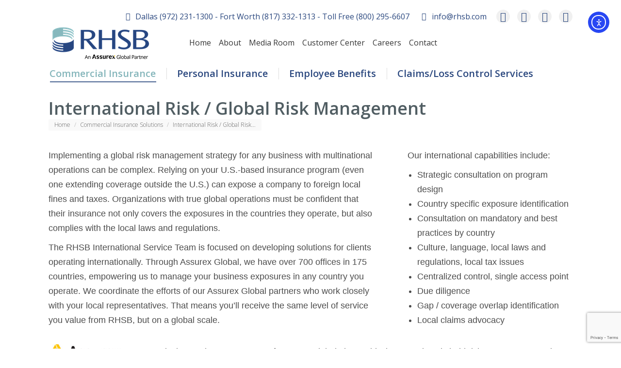

--- FILE ---
content_type: text/html; charset=utf-8
request_url: https://www.google.com/recaptcha/api2/anchor?ar=1&k=6LciIUcjAAAAANwidHiByBHHtrIxW37AM4rXB4jr&co=aHR0cHM6Ly93d3cucmhzYi5jb206NDQz&hl=en&v=TkacYOdEJbdB_JjX802TMer9&size=invisible&anchor-ms=20000&execute-ms=15000&cb=ifdy1cd0cdxh
body_size: 46002
content:
<!DOCTYPE HTML><html dir="ltr" lang="en"><head><meta http-equiv="Content-Type" content="text/html; charset=UTF-8">
<meta http-equiv="X-UA-Compatible" content="IE=edge">
<title>reCAPTCHA</title>
<style type="text/css">
/* cyrillic-ext */
@font-face {
  font-family: 'Roboto';
  font-style: normal;
  font-weight: 400;
  src: url(//fonts.gstatic.com/s/roboto/v18/KFOmCnqEu92Fr1Mu72xKKTU1Kvnz.woff2) format('woff2');
  unicode-range: U+0460-052F, U+1C80-1C8A, U+20B4, U+2DE0-2DFF, U+A640-A69F, U+FE2E-FE2F;
}
/* cyrillic */
@font-face {
  font-family: 'Roboto';
  font-style: normal;
  font-weight: 400;
  src: url(//fonts.gstatic.com/s/roboto/v18/KFOmCnqEu92Fr1Mu5mxKKTU1Kvnz.woff2) format('woff2');
  unicode-range: U+0301, U+0400-045F, U+0490-0491, U+04B0-04B1, U+2116;
}
/* greek-ext */
@font-face {
  font-family: 'Roboto';
  font-style: normal;
  font-weight: 400;
  src: url(//fonts.gstatic.com/s/roboto/v18/KFOmCnqEu92Fr1Mu7mxKKTU1Kvnz.woff2) format('woff2');
  unicode-range: U+1F00-1FFF;
}
/* greek */
@font-face {
  font-family: 'Roboto';
  font-style: normal;
  font-weight: 400;
  src: url(//fonts.gstatic.com/s/roboto/v18/KFOmCnqEu92Fr1Mu4WxKKTU1Kvnz.woff2) format('woff2');
  unicode-range: U+0370-0377, U+037A-037F, U+0384-038A, U+038C, U+038E-03A1, U+03A3-03FF;
}
/* vietnamese */
@font-face {
  font-family: 'Roboto';
  font-style: normal;
  font-weight: 400;
  src: url(//fonts.gstatic.com/s/roboto/v18/KFOmCnqEu92Fr1Mu7WxKKTU1Kvnz.woff2) format('woff2');
  unicode-range: U+0102-0103, U+0110-0111, U+0128-0129, U+0168-0169, U+01A0-01A1, U+01AF-01B0, U+0300-0301, U+0303-0304, U+0308-0309, U+0323, U+0329, U+1EA0-1EF9, U+20AB;
}
/* latin-ext */
@font-face {
  font-family: 'Roboto';
  font-style: normal;
  font-weight: 400;
  src: url(//fonts.gstatic.com/s/roboto/v18/KFOmCnqEu92Fr1Mu7GxKKTU1Kvnz.woff2) format('woff2');
  unicode-range: U+0100-02BA, U+02BD-02C5, U+02C7-02CC, U+02CE-02D7, U+02DD-02FF, U+0304, U+0308, U+0329, U+1D00-1DBF, U+1E00-1E9F, U+1EF2-1EFF, U+2020, U+20A0-20AB, U+20AD-20C0, U+2113, U+2C60-2C7F, U+A720-A7FF;
}
/* latin */
@font-face {
  font-family: 'Roboto';
  font-style: normal;
  font-weight: 400;
  src: url(//fonts.gstatic.com/s/roboto/v18/KFOmCnqEu92Fr1Mu4mxKKTU1Kg.woff2) format('woff2');
  unicode-range: U+0000-00FF, U+0131, U+0152-0153, U+02BB-02BC, U+02C6, U+02DA, U+02DC, U+0304, U+0308, U+0329, U+2000-206F, U+20AC, U+2122, U+2191, U+2193, U+2212, U+2215, U+FEFF, U+FFFD;
}
/* cyrillic-ext */
@font-face {
  font-family: 'Roboto';
  font-style: normal;
  font-weight: 500;
  src: url(//fonts.gstatic.com/s/roboto/v18/KFOlCnqEu92Fr1MmEU9fCRc4AMP6lbBP.woff2) format('woff2');
  unicode-range: U+0460-052F, U+1C80-1C8A, U+20B4, U+2DE0-2DFF, U+A640-A69F, U+FE2E-FE2F;
}
/* cyrillic */
@font-face {
  font-family: 'Roboto';
  font-style: normal;
  font-weight: 500;
  src: url(//fonts.gstatic.com/s/roboto/v18/KFOlCnqEu92Fr1MmEU9fABc4AMP6lbBP.woff2) format('woff2');
  unicode-range: U+0301, U+0400-045F, U+0490-0491, U+04B0-04B1, U+2116;
}
/* greek-ext */
@font-face {
  font-family: 'Roboto';
  font-style: normal;
  font-weight: 500;
  src: url(//fonts.gstatic.com/s/roboto/v18/KFOlCnqEu92Fr1MmEU9fCBc4AMP6lbBP.woff2) format('woff2');
  unicode-range: U+1F00-1FFF;
}
/* greek */
@font-face {
  font-family: 'Roboto';
  font-style: normal;
  font-weight: 500;
  src: url(//fonts.gstatic.com/s/roboto/v18/KFOlCnqEu92Fr1MmEU9fBxc4AMP6lbBP.woff2) format('woff2');
  unicode-range: U+0370-0377, U+037A-037F, U+0384-038A, U+038C, U+038E-03A1, U+03A3-03FF;
}
/* vietnamese */
@font-face {
  font-family: 'Roboto';
  font-style: normal;
  font-weight: 500;
  src: url(//fonts.gstatic.com/s/roboto/v18/KFOlCnqEu92Fr1MmEU9fCxc4AMP6lbBP.woff2) format('woff2');
  unicode-range: U+0102-0103, U+0110-0111, U+0128-0129, U+0168-0169, U+01A0-01A1, U+01AF-01B0, U+0300-0301, U+0303-0304, U+0308-0309, U+0323, U+0329, U+1EA0-1EF9, U+20AB;
}
/* latin-ext */
@font-face {
  font-family: 'Roboto';
  font-style: normal;
  font-weight: 500;
  src: url(//fonts.gstatic.com/s/roboto/v18/KFOlCnqEu92Fr1MmEU9fChc4AMP6lbBP.woff2) format('woff2');
  unicode-range: U+0100-02BA, U+02BD-02C5, U+02C7-02CC, U+02CE-02D7, U+02DD-02FF, U+0304, U+0308, U+0329, U+1D00-1DBF, U+1E00-1E9F, U+1EF2-1EFF, U+2020, U+20A0-20AB, U+20AD-20C0, U+2113, U+2C60-2C7F, U+A720-A7FF;
}
/* latin */
@font-face {
  font-family: 'Roboto';
  font-style: normal;
  font-weight: 500;
  src: url(//fonts.gstatic.com/s/roboto/v18/KFOlCnqEu92Fr1MmEU9fBBc4AMP6lQ.woff2) format('woff2');
  unicode-range: U+0000-00FF, U+0131, U+0152-0153, U+02BB-02BC, U+02C6, U+02DA, U+02DC, U+0304, U+0308, U+0329, U+2000-206F, U+20AC, U+2122, U+2191, U+2193, U+2212, U+2215, U+FEFF, U+FFFD;
}
/* cyrillic-ext */
@font-face {
  font-family: 'Roboto';
  font-style: normal;
  font-weight: 900;
  src: url(//fonts.gstatic.com/s/roboto/v18/KFOlCnqEu92Fr1MmYUtfCRc4AMP6lbBP.woff2) format('woff2');
  unicode-range: U+0460-052F, U+1C80-1C8A, U+20B4, U+2DE0-2DFF, U+A640-A69F, U+FE2E-FE2F;
}
/* cyrillic */
@font-face {
  font-family: 'Roboto';
  font-style: normal;
  font-weight: 900;
  src: url(//fonts.gstatic.com/s/roboto/v18/KFOlCnqEu92Fr1MmYUtfABc4AMP6lbBP.woff2) format('woff2');
  unicode-range: U+0301, U+0400-045F, U+0490-0491, U+04B0-04B1, U+2116;
}
/* greek-ext */
@font-face {
  font-family: 'Roboto';
  font-style: normal;
  font-weight: 900;
  src: url(//fonts.gstatic.com/s/roboto/v18/KFOlCnqEu92Fr1MmYUtfCBc4AMP6lbBP.woff2) format('woff2');
  unicode-range: U+1F00-1FFF;
}
/* greek */
@font-face {
  font-family: 'Roboto';
  font-style: normal;
  font-weight: 900;
  src: url(//fonts.gstatic.com/s/roboto/v18/KFOlCnqEu92Fr1MmYUtfBxc4AMP6lbBP.woff2) format('woff2');
  unicode-range: U+0370-0377, U+037A-037F, U+0384-038A, U+038C, U+038E-03A1, U+03A3-03FF;
}
/* vietnamese */
@font-face {
  font-family: 'Roboto';
  font-style: normal;
  font-weight: 900;
  src: url(//fonts.gstatic.com/s/roboto/v18/KFOlCnqEu92Fr1MmYUtfCxc4AMP6lbBP.woff2) format('woff2');
  unicode-range: U+0102-0103, U+0110-0111, U+0128-0129, U+0168-0169, U+01A0-01A1, U+01AF-01B0, U+0300-0301, U+0303-0304, U+0308-0309, U+0323, U+0329, U+1EA0-1EF9, U+20AB;
}
/* latin-ext */
@font-face {
  font-family: 'Roboto';
  font-style: normal;
  font-weight: 900;
  src: url(//fonts.gstatic.com/s/roboto/v18/KFOlCnqEu92Fr1MmYUtfChc4AMP6lbBP.woff2) format('woff2');
  unicode-range: U+0100-02BA, U+02BD-02C5, U+02C7-02CC, U+02CE-02D7, U+02DD-02FF, U+0304, U+0308, U+0329, U+1D00-1DBF, U+1E00-1E9F, U+1EF2-1EFF, U+2020, U+20A0-20AB, U+20AD-20C0, U+2113, U+2C60-2C7F, U+A720-A7FF;
}
/* latin */
@font-face {
  font-family: 'Roboto';
  font-style: normal;
  font-weight: 900;
  src: url(//fonts.gstatic.com/s/roboto/v18/KFOlCnqEu92Fr1MmYUtfBBc4AMP6lQ.woff2) format('woff2');
  unicode-range: U+0000-00FF, U+0131, U+0152-0153, U+02BB-02BC, U+02C6, U+02DA, U+02DC, U+0304, U+0308, U+0329, U+2000-206F, U+20AC, U+2122, U+2191, U+2193, U+2212, U+2215, U+FEFF, U+FFFD;
}

</style>
<link rel="stylesheet" type="text/css" href="https://www.gstatic.com/recaptcha/releases/TkacYOdEJbdB_JjX802TMer9/styles__ltr.css">
<script nonce="OLCVGwaQiEgy6Xf3NlSDBw" type="text/javascript">window['__recaptcha_api'] = 'https://www.google.com/recaptcha/api2/';</script>
<script type="text/javascript" src="https://www.gstatic.com/recaptcha/releases/TkacYOdEJbdB_JjX802TMer9/recaptcha__en.js" nonce="OLCVGwaQiEgy6Xf3NlSDBw">
      
    </script></head>
<body><div id="rc-anchor-alert" class="rc-anchor-alert"></div>
<input type="hidden" id="recaptcha-token" value="[base64]">
<script type="text/javascript" nonce="OLCVGwaQiEgy6Xf3NlSDBw">
      recaptcha.anchor.Main.init("[\x22ainput\x22,[\x22bgdata\x22,\x22\x22,\[base64]/[base64]/[base64]/[base64]/ODU6NzksKFIuUF89RixSKSksUi51KSksUi5TKS5wdXNoKFtQZyx0LFg/[base64]/[base64]/[base64]/[base64]/bmV3IE5bd10oUFswXSk6Vz09Mj9uZXcgTlt3XShQWzBdLFBbMV0pOlc9PTM/bmV3IE5bd10oUFswXSxQWzFdLFBbMl0pOlc9PTQ/[base64]/[base64]/[base64]/[base64]/[base64]/[base64]\\u003d\\u003d\x22,\[base64]\\u003d\\u003d\x22,\x22wrfCqsO2w6vCg8KQw6PCjMK5T1jDucOdwqHDgMO7NF0zw5ZeDBZTC8OBLMOOeMKFwq1Yw5t1BR4/w6vDmV9ywrYzw6XCgwAFwpvCl8OBwrnCqAVHbixDSD7Cm8OEDBoTwqB8TcOHw7htSMOHCsKww7DDtB/Dg8ORw6vCozhpworDgAfCjsK1WMK4w4XChCV3w5ttP8O8w5VEOXHCuUVMR8OWwpvDusOow4zCpjtOwrgzBwHDuQHCjGrDhsOCWxUtw7DDqMOqw7/DqMKowpXCkcOlMhLCvMKDw5XDpGYFwoDCoWHDn8One8KHwrLChMK6Zz/Dl0PCucKyNsKmwrzCqF5ow6LCs8O3w6NrD8KpD1/[base64]/Dp3A6V8KGWi3CqsO1FEBiPnfDucOKwqvCmQoUXsOdw7rCtzFYIUnDqyrDm28rwqFTMsKRw6TClcKLCS0Iw5LCowLCngN0wqkxw4LCulcQfhc5wrzCgMK4E8K4EjfCs27DjsKowrjDtn5LbMKudXzDtBTCqcO9woJwWD/[base64]/CqcKqaArDvcO0wrbCvS0pZMO+ZcOcw64zd8Onw4vCtB05w5DChsOOABfDrRzCtMKNw5XDnjjDslUsdcK+KC7DrVTCqsOaw6EEfcKIXRsmScKHw63ChyLDssK2GMOUw5rDo8KfwosbTC/[base64]/CnMOIw7V0KsOyXsOwOwZwC2IfXcKVw6NGwrJEwps0w6A5w4d2w7E2w4DDqMOwKgNrwqdLTQjDosKpAcKWw4bCs8K8IMOTIxHDtAnCusKSfyjCtcKWwpzCn8OMT8ORbsOHJsK8QxrCoMKlVScDwptvBcOiw5Iuwq/[base64]/L8KwwpHDuMKPw5XDvsKbwp3Coh3CowjDsmcxPRbDtTLCgwLCjMKgK8KIU1clb1/DhsOWd1HDp8O7wq/DtMKgXiQPwp7Clj3Dh8KOwq1sw4Y3VcKiGMO+M8KHYDjDol/[base64]/ScOCX37DmyslYmAgX8KIwpDCtjN0woXDjsK8w5zDhnFaJ0cWw7zDqFrDvQohQC5fR8KFwqA2csKuw4bCihkWGsOlwpnCi8KKR8O/[base64]/[base64]/IcKQW1zDmMKcwprCoRHDvwTCqcKBWnJhwrrCnSPDgXDCiSEyDsKsX8OoBXrDvsKgwo7Cu8KjZS7DgjYsDcKSBcO7wo1Hw7DCkcOyFMK7w7bCuTzCox/CuEQjcMO5eQMmw6nCmyoMYcO9wrjCo1DDmA4yw7BQwo09KU/[base64]/woMzwqVEwqg9wrxSQMKPEExbAE3Ch8K3w6l9w6saCcOOwplIw7vDqVDCvcKGX8K6w4/[base64]/wotTwrfDhHVrGMKmwqzDl8K1WU4BHcORw4tYwoPCnyABw6fDq8OIwoHCi8KuwofCpcKuNMKcwpJZwpV8wr94w7/CghANw5DCiV/DsGbDkj57SMKBwrNtw5wDD8O5wpbDnsKmDDjCshxzd1nCscKGA8Klwq7DhxfCtH4XYsKAw7Vtw5NTNygiwozDh8KeQ8OoUsK/wqFwwrfDokHDocKhOi/DogPCpMOlw6huJ2fDgkxBwqwyw6s0PF3DosO0w7lELXbCh8KmTirDvn8XwqXCiDPCqEvDhjQmwqLDnBrDogYjL2ZxwoLCtgrCsMKoXQJDQ8ONXXjCpMOmw6vDqGvCnMKWWHNVw48VwpF7WzjCrxLDncORw7Umw6vCignDqAhkwp/DpAZcNmU2woojwrrDjMOlw6UOw6NBMcO4LSIoGRYDc2/CucOyw4kJw5Zmw5HDusOCa8KbU8KzXX7Cm0PCssOFbgMiG2B7w5JvMWDDv8KnW8K6wo3DplPCtsKBw53DocK9wonCsQrCmMKwdnzDqcKDwrjDgMKyw7fDgMOpHFTConTDpMKXwpbCicOIHMKww47DkGwsDiUBcMOQeW1sM8O3RMO/MGQowoXCg8OQMcK8dWhjwofDmhdTwosQHsOvwoLCn39yw7gKDcOyw73Cv8OOwo/CvMOOF8ObSzJ0UjLDvMOrw4wswr1VbWYrw7vDin7ChsKxw4zDsMOtwojCnsOuwr1eXcKNdj3CtA7DsMKIwoBqH8KCfn/Cqi/[base64]/dsKsw4fDsB3Dn8OORsOBcMOYPsK4w4d/ZiRqYyU0chtDwrvDiWdwUTpOwrMzw6Yfw7bCiDt3fWdIB0fDhMKjw6hzDjM0I8KRwo7DrD7CqsOnVWbCuGF2H2RIwoDCjFcuwocyOhTCtsO5w4DCiVTDnl7DhjwDw7XDkMKvw5Qnw6t3Y07Dv8KEw7LDn8OcccOHB8OowotBw4loaS/DpMK8wrnClQU/eVHCkMOoTMKPw6IRwoPCtkgDMMO5OsK7TGjCmUIuOU3DgX/DhcOTwpVAasKefMKNw4x7FcKgO8Ojw73CnVnClsOVw4Rze8OlZxwcCcOPw6/CmcOhw7TCkwBQw55Zw47CiW4ga29zw7rDgQDChw9OcgQbaQ8mwqnCjh4mDFFxXMO8w4c/wr3Cl8OEc8OnwrFaH8KDO8KmSXEqw4HDoBPDtMKPwoTCrGnDvBXDhGwbbB03OBY6f8OtwqN4wroFcRoRwqfDvzMdwq7CjHp6w5MHKm7Co3Anw7/ClMK6w4lKPmnCtFrCsMKwDcKyw7PDhEoMY8KIw6LDrMO2NGYdw47Ds8OuT8KWwqLDjwnCk1s2TMKOwoPDvsOXWMKjwplqw7sTMHbCq8KaYRxnFz/[base64]/w5IXwp03w4ocTcOZMcKiw4nDkMK/TDd8w5bDgMK5w4USe8K4w5jCkgDCtsO5w50Nw5DDiMKgwrXCk8KOw6bDssKZw49fw77DscOBVj0MUMK4wqbDgsOaw5gUfBVowr48aETCpGrDhsOow5bChcKBfsKJaFTDvlsjwo4lw4BSwq/Cgz3DjsORbjbDu2jDosKlwr/DiDPDoGnDtcO+woxUFinCpzMXwpFGw5dcw7tEDMOxUxpyw53Cu8KRw4vCnwnCoCLDo0vCpXzChzFfRcOoKARueMKHwrHDhxA6w7HDuRvDq8KQI8KkIULCicKxw6PCunvDuDc7w4/[base64]/DhsKZV8KMScK3TnLCosKTFGvCg8K3N8OYaG3Cn8O1ccOew7B4XsKdw5XCgl9SwocaTjsawp7DhEXDscObwr3ClsKpG1xpw7rDr8Otwq/CjkPDojFUwr1cW8OBU8KPw5XCv8Kpw6fCuwTCpcK9d8KAKcOVw7zDtEcZXEosBsKRXsKqXsOywo3CgMO7w7csw5hQw6zCjBopwq/Cq1vDo3fCvETCvWgLw5LDmsKQHcK1woFJTzU4wrzDk8OhcGPDgm4WwpY6wrUiAsKhXhEoXcKTJTzClhp/w6wowozDucOEKcKbJcOZwoB2w7XDscKwYcKvcsKXTMK8P0clwp3CqsKjKxnCj3DDosKFaQANbGo/AgXCp8KnOcOYwoRfE8K5w6JJOmHCmgHCiHHCp1zCosOqFjXDlMOGOcKvw7g/AcKMMRfCkMKkDTg1fMKNPDJAw6BuRcKgL3bDjMKvwpDCiAVgWcKXRTgfwqAZw5PCksODLMKERsOJw4BwwpPDi8KHw4/DqGUHL8OawqdIwp3Dol82w63CiybCuMKnwowiwp3DuRnDrB1Dw5p6QsKPwqHCgUfDmsO4w6nDrsO/w5ZOKcKfw5BiDMKBVcO0e8OOw7zCqBw/wrALVkUMVH4bT27DhcKFNhbDnMOzZcOpw6fCuBzDjcKGQTInGsOiWWYcRcOAbzPDlBFaNcKBw6jDqMKXKlTCszvDtcOZwpvCsMKIccKzw4PClQLCv8Kuw6howpkKNg/DnwJBwrx4w4h9Ll1SwoPCkcKyJMO1V1XChlQuwoDCs8Oaw5/Dpx1rw6jDjMKhAsKRcBxWawbCv0APbcOzwqTDsVZuG2VkVS/[base64]/CgmHCrXHDm0DCmTLCqMOvOMKoPsKGOMKmQxzCs0JbwpbCvkwxJG0xLEbDo3rCqznCjcOJUnhAwpFewpJlw7nDjMOaK0E3w77Ch8KDwqPCjsK/[base64]/CtsO1fcKvw5fDkcKtw4ckMMKzMsK8w6Zkwossw4RAwqwjwq/[base64]/[base64]/[base64]/DqAoiw6DCq8O7w7BTdMOPA8O/wo8VwqvCuh3DrMOzwqLDpcK8wpQEbsOkwqItIMOZw6zDtMObwpxNQMKWwoFRwo/CngPCqsOGwr5lX8KEZnsgwrfCnMKhJsK1cwQ3UsODw7p9U8KGdMKFw4UCCgY2YMKmF8KLwqBsNMO8d8OzwqB8w7nCgw/DjMO5wo/ChzrCr8KyPEPCpsOhT8KuRMKkw6TCml4vCMKzw4bChsKaK8OAw7wpw5XCkE0Hw4QyR8KHwqDCvMOaecObS0TCnjsSbB5RYT7CozjCtMKzb3I/wr3DslRPwrvDicKmwqrCoMK3IGXCuwzDjzHDt3BgOcOZDTIhwrDCqsOqJsO3OzolZ8Kjw4kUw6PDocOTesKwb1/DqA/Ch8K6GMO1JcK/wpwQw7LCum8uSMKxwrQSw4NCwoVCw7p4wqsMwpvDicOxQzLDr117VwfCr0rDmDoNQRwowqYBw4vDqsO1wpwtbMKyGlVQFsONCsKSacKuwqJEwrxNA8OzLV5zwrXCmMOCwrnDkhVIc0/CvjBaGMKsRm7DjFnDvFrCosKRJsOOw7PCpsKIRMOHVhnCqsOiwrAmw7Y8P8Kmwp7CvSvDqsKvZjRNwpYMwrLCihTDnSfCoigawrxRIDzCo8O+wpnDj8KRV8O6wonCuSbDjWJzYgLDvhQ3c0d/wpzCusO/KsK0w4YZw7nCmCbCq8OXQU/DrsOEw5PCr2wPwosewpfCnzDDhcKQwpVawpF3F13DiC3ClMOEw5gmwoDDhMOaworDl8OYAw4+w4XDnzp/eXLCn8K7S8OzZsKuwqB1TcK7J8KLwr4KL3IhHgNlwovDomfDp30DF8Kje2zDjsOXGU7Cr8KwGsOuw41KHU/Cmw9DeCTCnjNBwqNLwrPDkkA3w4w6BMK/W1A0QMOOw4QSwpB2fzl1LMO5w7oOQMKvXMKPaMO2YQDChcOjw6FKw7XDkcObw7fDtsOdSwDDnsK3N8OeC8KCA3vDtyPDs8O6w47CssO2w45lwq7DpcOuw6DCv8Oif2doF8OqwppKw43Cmnt7f0fDjk0PUcOnw4rDrcOWw74cdsK9PsO3QMKWwr/CoCweL8KNwpbCr13DjcKQYgwFw77DqRgwNcOUUHjCtcKjw6kzwqJLwrvDtkJ+w5TCrsK0w5jCuEYxwonClcOkW25OwqzDo8KMD8K3w5NRU18kw68Swq/CiG0cwpPCrBVzQjvDjQHCjw/Dq8KrKMKvwoEUWXvCgCfDqCnCvjPDn0IAw7NDwo9Lw7/[base64]/ChsKxwqpYw5E3eD3Cn8KLGQNhERhMFSLDp1xkwq3DrcOZO8OWccKURAANw6AkwqnDgcO5wqwcMsOfwpMYWcOjw5EWw6cvLnUTw4nCisKowpXCnsK7YsOXw7oRw43DisOowrNFwp4Aw7XDm2ocMEXDrMK/AsO5w7tHFcOKD8KTPRHDrsOwblQOworDj8K0QcKATUfDnSfDsMKSQ8KTQcOTHMOfwoNWwq3Djkl4w7U5U8OYw5fDhsOxKxs3w5fCmMOLV8KJb25pwpooVsOgwo1+KsOzKcOawpwNw6rDrlEbI8KTFMKFM1nDqMKDVcOaw47DtxQdEkpbRmQ7GSsYw7/DlANdNsKUw6nDmcO4wpDDqsOWRsK/worDicOJwoPDkSZLKsKkZSrClsKMw5omwr/[base64]/wpfDu8K3a1vDuTomETLCr1dNT8OmIcKew4pMfVZvw6gtw4TCgHjCjsKFwqB2RHnDhcKMflvCryF7w7RYEgJoKGB1wrfDg8OXw5vDnMKVw4LDq3vCgFBsN8O5wrtFTMKWFmPCjmdVwq3CtcKMwqPDssKRw6jCig7CkxrDq8Okw4Mxwq/Dh8OpDzlKYMKow7jDpkrDjQDCuBbCnsKmHy0dEXkTH35uw41Sw51RwrnDmMKBw5ZpwoHDnnjCryTDuwwSWMKWFk95PcKiKsKpwrXDhMKQU3N8w7bCusOJwrRfwrTDo8K8fzvDpcK/[base64]/XQBYw7bCmhvCmcK0M8KvVcOUPMKSw6jCk8K3w5Q5TCxhw77DvsOew67DkcK+w4o9bMKMZMOmw7F8wrDCjlTCl8Kmw6vCtnbDlVVfEwfDpMKSw4gVw6XDgEXCqcOEecKUHcK/w6XDqsOTw4BQwrTChxnCnsKfw4XCiF/Cv8OnGcOtFcOxUhDDt8KzUMOjKzBvwqxaw73DlV3DiMODw49PwrwDXHNow7jCucOdw4nDq8OawrLDuMK+w6oHwqZKGsKOTcOQw6zCs8KkwqXDm8KKwpIFw4PDgypJZG8uAsOnw7o2w6vCilnDkD/DiMO/wrjDkhLCgsOnwpVFw4XDnU/DrTwMw41uHcKmQcOFcVPDocOxwpI6HsKmdz8LasKlwrRtw6jClkLDtMOUw707dHUjw4caSEBJwqZzXcO4LkPDscK1T0bCmMKWC8KdFTfCnlDCiMOVw7jCg8KULjxXw6FGw5FFIVh7FcKRTcK6woPCp8KnFmPDssKQwroDwptqw5FlwqbDqsKyWsOXwpnDiX/[base64]/Dq8ORdcKPHWTDmsK3M8OmU8O5w6LDtMKUaTJlScKqw5XCuXDDiHcMwqBsTMKwwqvCusOeGgIGfMOEw6bDtC0dXMKow6/Cnm3DqsOow7JzfV1vw63Dl33ClMOyw6MowqbDkMKQwrDCn21yfkTCnMK8bMKmwpPCq8K9wosAw43Ct8KaYXDDgsKDdQTClcKxRCjChy/CqMO0WRbCnhfDgsK+w4NUGcOLe8KHM8KKJwbDmsO6SsOuPcORVMOkw6/Dh8KNBTAqw53DjMOPVnHCgMO+N8KcfcOrwppswqhxUcKrwpDDmMOuXcOmBT7CkFjCi8OqwrQMwqNqw5tww6nCmnXDnVLCqxLChjHDhMOTe8Oxwo3DsMOyw6fDvMO7w6/DtWIrN8OqVyzDrUQdwoPCs391w79geXTCqgzCulbCqsOAdcOuIMOoZ8OKQDRdCnMWwrkiPcOAw4fCoFJzw54Owp3Ch8KKRsKnwoVMw73DkgPCqDsdDQvCkUrCsW4gw7Rqw5tFSn/CosOzw5bCk8KSw5YOw6/CpMODw6RewpcMZsOWEsORTcKLUcO2w5LChsOJw6TDicKWB189Lgttwr3Dt8KyDFXCkhJ2CcO6PcO6w73CqMKrD8OUWMOrwrDDlMO0wrrDvMKVCB9Xw59owrhHNcOUA8OpYsOMwphBDMKvRWPDvU7DucKIwrQia3LCnAjDg8OBaMOpb8OaNcK7wrlzXMOwX2s4Hy/DqWTDg8Kjw4VVOGPDrWhEbT1KcxMiEcO4wqjCn8OaU8O1YVo9HWXDtcOqTcOTCcKFwqUlRsO2wqVNHsKnwoAUblgqcmZZR0Q2FcO5O3HDrBzChStNwr8bwo7CpMK1NFM0w7xufMKwwrjCo8Kww7PDiMO5w5/DkMKxLsKjwqcQwr/DuFDDicKvdcOPQ8OHCBjDlWllw6EOVsOmwrPDjmd2wokhH8KRIRnDo8Orw65Bwo3CtHEiw4rDpF86w6bDgjItwqUsw6NGBGHClMOuBsOHw4k0wqnClsO/w6HClmHDncOpTMKqw4bDscK1HMOVwpPCq1PDpsOJPWTDv2IuI8O/wr7CicOwLAh/[base64]/CnmYyw6HDpMKHwpwHw4TCh2VtKcOKRzrDjsOROcOQw4w3w4UzQGbDr8KYJTrCrXoXwrU+UMOJwqDDviPClcKJwrF8w4bDmzYewp4hw5fDmR/Dk13DvcKKwrvCpibDiMKuwonCssOwwr0aw6/DrDVkeXdiwoljeMKmXcKZM8OwwrB9ViDCpGLDrDDDssKRd2TDo8K6w6LChx8Hw4TCl8O5RS3Cmmlge8KiXgDDkk4ePFR5IcK7OWA6RhXDikjDqWrDksKMw73Dl8OBZsOOBH7DrsK0QWlXH8KSw5F8Gl/DkVJDEMKaw4fCiMOaScO9wqzCjHLDkMOEw6cMwonDiTbDr8OJw4tPwrEjw5zDp8K/EsOTw5FDwq7Cjw3Dpgc7w4HDkVnDpzHDgsOkU8O/N8OKW0Vkw7pkwrwEwqzDsjdhYyc3wpZUd8KSPGBZwoTCv0NfBzvCo8KzSMO9wqwcw7DCh8O6LMOuw6/DssKUQivChcKkWMOGw4HDsEp8wpsXw5DDjsKxO1Irw5vCviMsw6fCmlbCuXh6UX7CvsORw6nDqgYOw43DgMKbd1x7wrHCthwNwpTDoggGw5rDhMKGY8OOwpdUw58BAsOFPkbDmsKabcOKZwTDn3VpNUx8AkzDshB/OVDDlcOfAFJjwoVHwrUaXGIQDMK2w6jCgBDDgsO3eC7DvMKwCk5LwrcTwoNCaMKaVcO8wqk/wo3CmMOjw7g9w7tvwq1pRirCsl7DpcKsHnAqwqPDsR7Dn8KbwpI1c8OJw6zCjm8beMKxCWzCgsOufsORw6Igw5Fnw6Nxw6tAEcOeXmUxwphsw4/CmsKbUHsQw4jCuGQ2GsK5wp/CrsOzw6sbC2PDmcKiQcO6QCXDtg7CiBvCmcKPThHChA/DsVTDosOEw5fCimERUXI2VXE2dsKbPcK2w7/CpXjDvGU3w4DCm0NeJxzDtR/[base64]/[base64]/[base64]/[base64]/DhsOyw4w8BsOUwozDrsKawq12D2ApS8KbwpJwHcKOXw7CpXfDtFo/W8OTw6zDonw/Q2kcwqfDtEskwq/[base64]/CkD/[base64]/ABs1w64jw4gjecOEH0LCkDPCgAkew6LDr8K5wrDCmsKBw63Cih/CqUbDlcKbbMKxw6XCgsKAP8KQw6/CmSRQwocyGcKtw78Aw6BtwqfCoMOmAcO3wrpywphYZAnDisOkwqvDnxIYw4/Dk8KQOMOtwqItwq/[base64]/DhQ7CsiEOF07CpMKZwrbDtMKwwrbDt8K/[base64]/DmcOgwqg8R0vCuHnDqDQnwr5Ww7zDmsO5QGvDhcOFCVrDtsOpTMKHYwPCm1p+w4Fgw63CuQAdSsOOPAJzw4Y5M8OfwojDqkPDjVrCqRvDmcKRwr3CnMOCQ8KEXBwyw7BQUHRJdMOsWAjCqMKqIsKNw7RCRS/DsGJ4f1zCgsKXw6w+F8OOdRQKw7cywoNRwp1Sw73CuU7Cl8KWNh1jYcO+esOWd8OHVUh5w7/Dr3oFwownWjHCgsK7wo04XBV2w5gnwrPCn8KpOcKTAS41ZUTCnMKcFMOGb8OBeEoFB1fCtsKQZ8OUw7fDsQXDlXt6WXrDtz8RaGkww5XCjjLDiB3DtkXCr8OKwq7Du8OKMsO/JcOAwqhrZFtfOMK+w7/[base64]/[base64]/DhMOMZAtnFcKhw6Q1w791JgtZw5UEwrxLezPDhQ8UCsKQG8OVUMKEwoRHw5MMwpDDsXl6VXXDk0YMw6JdESR1EsKtw6nDsAtMalvCiRHCucOSEcODw5LDv8OaZhAlSiF5VzvDrmvCv3XDigI5w79/[base64]/CuMKgw5PDg8OOw6fDjMKnWMKxwo/DoVwCN8K/T8Kxw6VPw4jDo8OOXUbDqMO3PQrCssK4fsOFIxtyw5DCpAHDrE7DvcK5w7rDlMKgdkV/IMOnw7NqXlRXwo7Drn8zQ8KMwoXCnMKxG23DiT14Az/CghvDmsKNwp3CrCbCpMKOw7DClE3DlyXDgUYtQcOPNW0iP1nDpwlhXHgqwrTCv8OfLnltdSHCtMOrwoIoCREfRVnCvsO0wqvDk8KEw5DChAnDusOpw6fCm0V5wobDlMOSwpjCrcORcX3DnsOHwpNvw7o1wqLDscOTw6RYw6VaMwF5NMOuIx/DtQLCqMKZTsKiF8KKw5TDlsOMdMOtw7V4FsKpDk7Cv3wswpc3csOecMKSL1cpw64rEsKOGTPCksKhBEnDl8O+JMKiZnTCnAdDGSnCgwHCm3pIccOPf31Lw5rDkAzDr8Oiwq8Aw5w+wqTDrMOvw6tTRmnDoMOIworDjVTDusK0ccKnw47Dk2LCtGnDiMOKw7/[base64]/[base64]/DkzhifAXCgsOzUWJ6w5fDhHjDvErDtXNhw7XDvMO6wonCgwJ1w6lwRsKXK8Kww4TCisOWQsKFaMOJwpLDicKhAMOMGsOnHcOHwoTCgMKQw6MMwrTDuSA1w41uwqQ5wrokworCnBHDpBnDl8OnwrrChjwowq/Do8OlAm9gwoDDmGXCigvDq2XDsTN3woMXw5ciw7AuNxlRHGJUC8OcIsOHwqkmw4DClVJJNBkOw4DDsMOYEsOYfmFbwqLDr8K/woXDnsOUwqcHwr/DlcKyGcOnw6DCuMK9NQcOw77ClDHCnzzCoVTDpS7CsTHCoU8FU0FHwpddwqLCsxFBw7jCgsKrwpzDgcOyw6QuwpJgR8O8wrJtAWYDw4AiEsONwq9Pw5U+ICNUw7ZZJgDCpsO0ZC5ywovCo3DDtMK/wqfCnsKdwojCm8KIL8KPeMKtwpcmdSpVFn/[base64]/woTDhsKIVMKkw6bDiRHDlcKhMcKww7ImUMK8wp1nwpsMJsOMRMO3ElHCtkvCiVDDjMKXO8OwwqJaJ8Opw5M8EMO6B8OXHi/DrsKcXGLCrwLCssKEUwPChjpcwqoDw5PCucO/OUbDm8Kzw5xYw5LChHfDohbCgcKnOSsYS8O9SsKYwqrDusKhAMOkeBhFATkwwoPCtijCqcO1wqzCk8OdXcKrTSjDih5lwp7Dq8ObwrXDosKQHCjCunwvw5TCi8Kmw6MyVG/CmiAEwrN7wqfDlBt6esO6HQ/CscK5wqh/MSF3cMK1wrITw5/ClcO3wp4jwpPDqRQyw4xQKsOqVMOewr5iw5HDpcKswqjCk2pCCEnDhE1xPMOmwq/[base64]/[base64]/[base64]/wqXCqVvDrcKgBU7Dh8Kwwr9nw64LAcOuwqHCknl0VMKvwq1FZGjChlV9w43DtWDDhsKjOcOUKMKIFsORw7ABwoLCuMO2OcORwpTCgsOsVWZrwrkmwrnCmsOUS8OvwoVRwpvDncKVwrwsQVTCtsKhUcOJPsOMQXJbw55Ve3Q6wq/DgcKiwqdmQMK9DMOId8O6wpXDkU/[base64]/LlHCpRw4wpjDqcOzSsKZw6HDiVfCucKrwoNcwrdHacK9w7jDtMOnw4MPwo3Dn8OEw77CgAnCtGXChmfCj8OKw47DmyPDlMO/wo3DksONP18nw7JQw5JqQ8O8WSHDpcK7IwDDiMOyL0XDhETDnMKAW8OsYkVUwo/[base64]/CmMOzEcOew6EeVMOVw4RcI1bDsQjDvMOHwr5XWsKEwrg9MhB/wqFiFcOGEcK1w5kRfMKmAzMPwpfCk8KFwrtpwpDDoMK0AG7Ctm7Cr2EIJsKNw4cQwqrCtHYtZWJ1H3olwp8oLl4WB8OGI28wOVPCqMK9AsKiwp7DqsOcw6rDig8JaMKDw5jChE53ecKIw4xUMnXCkVpXZUQ/[base64]/Dk8OCG8Oywp1tcsObwofCmSXDvMKiH8KRwp0Iw6/DpmV4VTrDlsKCTVt+L8OzDCRKARDDuB/DuMOew4HCtDsSO2IsNyrDjsOEQMKyVys0wp89F8OJw6hdDcOqAsKwwpdCBnElwofDhcObXwjDtMOcw7VSw5XDnsKLw5/CoE7DqMOBw7FZbcK5GUTCjcOHwp3DlgN/AsOCw4l3woLDkwQTw43DvcKQw4rDg8KMw40zw63CocOuwptEER9vLEU5bwnCpTRIGTUpcTU9wrwYw6h/XsOTw6sePA3DnMOfEMKZwqxfw6Uqw6DCv8KdejJrCGrDkGw2wr/Dlw4hw5zDm8O3bMKdLBbDlMOFZmfDnUMEXRvDscK1w7YdZsOUw4E5w4FswpZZw6bCvsOTdsOow6AgwqR0GcOtLsKgwrnCvMKTPTVfw5rCiFM2cBEiVcKWaWcrwrTDol/CvyFKZsK3SMKjRyrCjxPDvcOjw6/[base64]/DpTDDrMOvDHXCmcOwLlAfDMKqHhZAUsOpHj7CvMK4w4gWw6PDlsKOwrk+wphmwonDglHDj2jDrMKmEcKxBz/CucKSFW/CrcK1NcOfw5cuwqA6dnYTw50jIjXChMK0wonCvnNUw7F6cMKhYMOLCcKHwoEdOVN2w5/DqMKPAMKcw5rCrsODZ3xQZcKIw6LDrMKJw6jCgcKnFxvCpMOWw7LCtVLDuzbDoxgVTCXDh8ONwotZLcK1w7oEE8OmbMO3w4cqZXzCgQ7CtEDDkmfDlcKHOC7DniMrw6jCtz/CusOXBVMdw5fCvMOjw58mw7NFDXVwUDxPK8KNw4sew7I+w5jDlgNPw5Yqw5t7wpg4wq3ClsK9JsKcHW5cW8KiwqJnbcKZwrDDnsOfw5N+AcKdwqp+HUwFZ8Ouc1/[base64]/Cs8OXTMOnECLDl0p/wrfCksKObEYCw5DCiGtVw5XCk0LDssKfwoENP8ORwpBDZsOSM0rDtXdGw4Z+w6Mzw7LChDzCg8OuIArDrWnCmgDDgXTCoFB9w6E9RwzCh27CiHASDsKqw5fDtsK6LALDuWpbw7vDjMO/wqpSLnrDqcKqWMKrfMOswqk7DRHCscOyVx/DosO1W1RBEMOww5jChB7CisKDw4jCujjCjRkwwonDmMKJEsK7w7LCu8K4w7DCukHDrjwuF8OnPT/Co3HDkW4nBsK4LTJdw5RKDj1sJcOcw5fCuMK5fMKtw4bDs0I4wqEiwrrCkATDs8OewrdvwofDvCHDoBbDkGRhdMO8AVvCkBHDsi/CmsOcw50Fwr7Ct8OZMi7Djjpdw7xdcMKYHVLDrgooQ0jDhsKrX3Fzwql3w45EwqgSw5VtTsKwV8O/w4AawoIjBcK1dMO3wpw9w4TDkwVywpNVwpnDucK7w6XCkA45w5HCpsOjfMKXw6bCpsKLw680VjxpOcOJQcOPKVAow5ErVsOJwpLDjgkSKQ/[base64]/[base64]/Cll/CkcOFw4vCqHTCgcKcwoBjwod0wo0YwrV3XcOeU3nCp8OvSxZVDMKdw5dZJX8Dw4Ekw6jCqzJaMcOVwrx7w4pyMcOWesKJwp3CgcKKTVfCgg/Cr3bDisO+F8KCwqU/KQzCoDjCnsOMwoTCgsOVw7zDoTTCk8KRwqHDkcOFw7XCvsOqRcOUImh+azbCs8OVwpjDq1h9BxRcPMKfJTQZw6zChDzDv8KBwo3Dl8K5wqHDhT/Do1wVw4HCjUXDgX8HwrfCicKUc8OKw6/DrcOSwpw1wpMrwozCjX0LwpQAw4FyJsK8w7jDl8K/L8O0wpbDkDXCs8Kpwq3CisKfUGvCocOtw4oCw5Rkw7wiwpw3w6LDsxPCs8Kew4LChcKNw6fDhsOlw4liwqXDlgnDiHISwpvDqXLCicOqGlxZRC3Co3/ChnZRImd/wp/[base64]/ciAqw4rCsw5XLS8AQMOww4k2asKNw7jCk1krwofCssOxw6thw6FNwrfCtsKDwrXCkcOnFkDDnMKEwqocwp5Kwqlgw7Mtb8KMSMO/[base64]/DcOvw50LB8O7w5jDlcOTGsONLShZwo7DoyjDjsObenvCqsOlBjI2w4LDkm/Cv1jDrGcPwoJswpsdw4JmwrnCh1rCvC3DrA1cw7UdwrgJw4HDiMKawq7ChcOlHVfDoMO2XDcewrJYwpZ/wpVRw6oXBFJVw5bDl8OMw6LCncOCwrhjdGhhwo1eTgnCucKlwqTCg8K+w783w5krEggUAyx/RwVTw5xowq7Cg8K6wqLCuxTCkMKQw57Dnj9Bw7Vvw4VewpfDiQzDrcKhw4jCmsOsw4/[base64]/dXPDncOPXMOJchFFFMOTYQ5sOcONwrUHw7XDoUnDqjfDjlwwM1FTbcK1wovCsMKxYkHCosK3B8OyP8OEwo/[base64]/Gj7DmMOfwpAow6s2c8Osw5JhwpDChcOyw7QDwo7ClMKMw7TCvkfDtzUkw73DrTHCilxBYXowUmg5woNSRMO7wqVEw59owpvDjSjDqnNRESlhw4nCg8OUPlsWwq/Dk8KWw6/[base64]/A3rChGDDnsO1w5Jkwro/DMKYwqjChMO4w6Mcw7tTw6IBwq0qwoxcVsOmDsKEUMOgQ8OFwoQQKMOLDcOTwqPDqwTCqsO7NSHCocO0w5FFwq9AWxRaSybCm1VjwpjDusKQRXxywqzDhR7CrTktXsOWRQVGPyAgLMO3YBJhY8KHEMOtB3LDq8OMNF3DqMKiw41IYEvCucO+w6vDtGfDkk7DqV5Bw7/[base64]/DlMOtInJbw517D8OJw65yOsODaMKtXsO/wrfCv8O6wo4NMMKtwqsmCAPCiiEOGCvDsRt4XMKPA8OqOyEow7RgworDt8OEc8O5w4/Ds8ONWMOyQcOPY8K8wqvDtEbDvwQlfhA+wr/ClsKoDcKLw5LCg8OtGkMbD39oIcOcc3vChcO4DEjCjTU2WsKCwpPCvMOYw658YMKmFMK8wqoRw6k7WCHCocO0w7bCvMKyfRIgw7Ilw6DCpsOHdMK8IcKyZMKKPcKXDncPwrgrfnYgAwnClUFzw6/[base64]/Cg8OmwrDChC7CnkMVScKtcsKsAcO6dcK1GFbCpis/JBMeI3/[base64]/Ci8O2w5cqwpHCmFrCow5Bw7LDpCd4wqsUbh0sYm/CnMKrwoDCq8KTw6IqHy7CsC0Owrl2KMKhdsKjwp7CuloWbhjCkX3Dkl1Ow6F3w4nCryM8VFhDE8Kow5JZw5JSw7EWwr7DkwDCuU/CoMKrwqDDujgvb8K1wr/DghdnSsOGw5zCqsK1w5rDqkLClRxLc8O6IcKqJ8Klw73DlsOGJVlzwpzCosO8ZEADbsKAYgnCg2UuwqZ6QndCccOwTmnDnUfCncOKU8ObGyrDkVxqR8KqeMKow7TCgUFNUcOWwpjDr8KCw5vDln9/w5h/LcO4w6EEJknDoRdfP05ewoQuwqoYQcO6LyZ+T8KqdlbDpRIiIMO+w5stw5/DtcOoNcKMwrHDv8OhwoEFCmjCtcOHwo7DuXrCpG1bwpU4w7Mxw5jClXvDt8O+WcOvwrEZPsOsNsKsw7JhRsOXwrJHwq3Cj8Knw4vConDDv1R9L8OIw6EnfybCk8KLL8K/XsOfdToTNA3CssO4TR8qYsOIe8ORw4pqE3fDqH0KNzp3w5lww6E/e8KEccOOw7DDoyLChnh4UGjDvgrDo8KhXMKgbwYWw4kmegzCkE5hwqIGw6fDssKWOk3CtRLDiMKEVMKxMsOow6QUUsOnPcKLKHzCuRlLIMKRwqHCmy9Lw67CucOEK8KGesKdRFRaw7Bxw79ZwpkZZAMmZArCny/CicKuLiYGwpbCl8OJwq3ChjJ1w5YRwqPCshfDjRIywprDs8OPG8K6GMKvw7Q3OsKdwr9Owp/[base64]\\u003d\\u003d\x22],null,[\x22conf\x22,null,\x226LciIUcjAAAAANwidHiByBHHtrIxW37AM4rXB4jr\x22,0,null,null,null,0,[21,125,63,73,95,87,41,43,42,83,102,105,109,121],[7668936,994],0,null,null,null,null,0,null,0,null,700,1,null,0,\[base64]/tzcYADoGZWF6dTZkEg4Iiv2INxgAOgVNZklJNBoZCAMSFR0U8JfjNw7/vqUGGcSdCRmc4owCGQ\\u003d\\u003d\x22,0,0,null,null,1,null,0,1],\x22https://www.rhsb.com:443\x22,null,[3,1,1],null,null,null,1,3600,[\x22https://www.google.com/intl/en/policies/privacy/\x22,\x22https://www.google.com/intl/en/policies/terms/\x22],\x22CipO3Zs5vpwA7UbeXglzGwnOKJGEv/TP3BV9m5b/PYM\\u003d\x22,1,0,null,1,1764810938806,0,0,[70,37,32,153],null,[103],\x22RC-TWPVjrg6eT8eXA\x22,null,null,null,null,null,\x220dAFcWeA521kTtBrFmi88MoJg0NTClVmAbPPy9v_qDjioySMPzOQcmV4ilpT5VgS5HWlfj5AxqSDBqX47NXP-FAn-1Vqg1GJe_sw\x22,1764893739054]");
    </script></body></html>

--- FILE ---
content_type: text/css
request_url: https://www.rhsb.com/wp-content/uploads/hummingbird-assets/3ec585523de4e297c93ff715189325b6.css
body_size: 31821
content:
/**handles:the7-stripes**/
.stripe-style-1 .stripe-solid-bg-mixin{background-color:rgba(221,223,223,.5)}.stripe-style-2 .stripe-solid-bg-mixin{background-color:rgba(255,255,255,.1)}.stripe-style-3 .stripe-solid-bg-mixin{background-color:#fff}.stripe-style-4 .stripe-solid-bg-mixin{background-color:rgba(255,255,255,.15)}.stripe-style-5 .stripe-solid-bg-mixin{background-color:rgba(0,0,0,.08)}.stripe .sidebar-content.solid-bg .stripe-header-color{color:#262b2e}.stripe-style-1 .stripe-header-color{color:#262b2e}.stripe-style-2 .stripe-header-color{color:#fff}.stripe-style-3 .stripe-header-color{color:#262b2e}.stripe-style-4 .stripe-header-color{color:#fff}.stripe-style-5 .stripe-header-color{color:#333}.stripe .sidebar-content.solid-bg .stripe-color-base-transparent{color:rgba(76,76,76,.5)}.stripe-style-1 .stripe-color-base-transparent{color:rgba(165,165,165,.5)}.stripe-style-2 .stripe-color-base-transparent{color:rgba(255,255,255,.5)}.stripe-style-3 .stripe-color-base-transparent{color:rgba(38,43,46,.5)}.stripe-style-4 .stripe-color-base-transparent{color:rgba(255,255,255,.5)}.stripe-style-5 .stripe-color-base-transparent{color:rgba(51,51,51,.5)}.outline-element-decoration .stripe .sidebar-content.solid-bg .stripe-outline-decoration{box-shadow:inset 0 0 0 1px}.outline-element-decoration .stripe:not(.shadow-element-decoration) .stripe-outline-decoration{box-shadow:none}.outline-element-decoration .stripe-style-1.outline-element-decoration .stripe-outline-decoration,.stripe-style-1.outline-element-decoration .stripe-outline-decoration{box-shadow:inset 0 0 0 1px #d33}.outline-element-decoration .stripe-style-2.outline-element-decoration .stripe-outline-decoration,.stripe-style-2.outline-element-decoration .stripe-outline-decoration{box-shadow:inset 0 0 0 1px rgba(255,255,255,.15)}.outline-element-decoration .stripe-style-3.outline-element-decoration .stripe-outline-decoration,.stripe-style-3.outline-element-decoration .stripe-outline-decoration{box-shadow:inset 0 0 0 1px rgba(255,255,255,.15)}.outline-element-decoration .stripe-style-4 .stripe-outline-decoration,.outline-element-decoration .stripe-style-5 .stripe-outline-decoration{box-shadow:none}.shadow-element-decoration .stripe .sidebar-content.solid-bg .stripe-shadow-decoration{box-shadow:0 6px 18px rgba(0,0,0,.1)}.shadow-element-decoration .stripe:not(.outline-element-decoration) .stripe-shadow-decoration{box-shadow:none}.shadow-element-decoration .stripe-style-1.shadow-element-decoration .stripe-shadow-decoration,.shadow-element-decoration .stripe-style-2.shadow-element-decoration .stripe-shadow-decoration,.shadow-element-decoration .stripe-style-3.shadow-element-decoration .stripe-shadow-decoration,.stripe-style-1.shadow-element-decoration .stripe-shadow-decoration,.stripe-style-2.shadow-element-decoration .stripe-shadow-decoration,.stripe-style-3.shadow-element-decoration .stripe-shadow-decoration{box-shadow:0 6px 18px rgba(0,0,0,.1)}.shadow-element-decoration .stripe-style-4 .stripe-shadow-decoration,.shadow-element-decoration .stripe-style-5 .stripe-shadow-decoration{box-shadow:none}.stripe .sidebar-content.solid-bg .stripe-transparent-border-mixin{border-color:rgba(76,76,76,.15)}.stripe-style-1 .stripe-transparent-border-mixin{border-color:rgba(165,165,165,.15)}.stripe-style-2 .stripe-transparent-border-mixin{border-color:rgba(255,255,255,.15)}.stripe-style-3 .stripe-transparent-border-mixin{border-color:rgba(38,43,46,.15)}.stripe-style-4 .stripe-transparent-border-mixin{border-color:rgba(255,255,255,.15)}.stripe-style-5 .stripe-transparent-border-mixin{border-color:rgba(51,51,51,.15)}.stripe .sidebar-content.solid-bg .stripe-color-primary{color:#262b2e}.stripe-style-1 .stripe-text-secondary{color:#2b487f}.stripe-style-2 .stripe-text-secondary{color:#2b487f}.stripe-style-3 .stripe-text-secondary{color:#2b487f}.stripe{width:100%;padding:20px 2000px;margin-left:-2000px;overflow:hidden}.rtl .stripe{margin-left:0;margin-right:-2000px}.stripe-parallax-bg{background-attachment:fixed!important;background-position-x:50%}.stripe-parallax-bg>.wf-wrap{position:relative}.mobile-false .stripe-parallax-bg{opacity:0;transition:opacity .3s ease}.stripe-style-1{background:#f2f3f3 none repeat center center}.stripe-style-1 *{color:#a5a5a5}.outline-stripe-decoration.stripe-style-1{box-shadow:inset 0 0 0 1px #44bb70}.stripe-style-2{background:#171b1e none repeat center center}.outline-stripe-decoration.stripe-style-2{box-shadow:inset 0 0 0 1px rgba(255,255,255,.15)}.stripe-style-2 *{color:#fff}.stripe-style-3{background-color:#b3ecfd;background-image:url('http://www.rhsb.com/wp-content/themes/dt-the7/inc/presets/images/full/skin07s.stripes-stripe-3-bg-image.jpg');background-repeat:repeat;background-position:center center}.outline-stripe-decoration.stripe-style-3{box-shadow:inset 0 0 0 1px #252728}.stripe-style-3 *{color:#262b2e}.stripe a{color:#2b487f}.stripe-style-4{background-color:#2e3031;background-attachment:fixed;background-position:center top;background-size:cover}.stripe-style-4 *,.stripe-style-4 a{color:#fff}.stripe-style-4 .gw-go *{color:inherit}.stripe-style-5{background-color:#fff;background-attachment:fixed;background-position:center top;background-size:cover}.stripe-style-5 *,.stripe-style-5 a{color:#333}.mobile-true .stripe{background-attachment:scroll!important;background-size:auto!important}.mobile-true .stripe-parallax-bg{background-size:auto!important}#page .stripe .sidebar-content.solid-bg .soc-ico a:hover .soc-font-icon{color:#fff}.stripe .dt-owl-item .post.bg-on{background:0 0}.stripe .transparent-pie .vc_pie_wrapper .vc_pie_chart_back{border-color:transparent!important}.stripe .aio-icon i,.stripe .custom-btn-color>*,.stripe .gw-go *,.stripe .icon_description *,.stripe .icon_list_icon *,.stripe .info-c-full-wrap,.stripe .info-c-full-wrap *,.stripe .info-circle-icons *,.stripe .shortcode-banner-inside *,.stripe .ubtn *,.stripe .vc_btn3 *,.stripe .vc_color-alert-success.vc_message_box-solid *,.stripe .vc_tta-style-flat .vc_tta-panel .vc_tta-panel-title>a *,.stripe [class*=" ultsl-"],.stripe [class^=ultsl-]{color:inherit}.stripe .wpb_alert *{color:#c09853}.stripe .wpb_alert-success *{color:#468847}.stripe .wpb_alert-danger *,.stripe .wpb_alert-error *{color:#b94a48}.stripe .wpb_alert-info *{color:#3a87ad}#page .stripe .hover-style-one h2.entry-title,#page .stripe .hover-style-two h2.entry-title,#page .stripe .post .rollover-content .entry-title a:hover,#page .stripe .post .rollover-content h3.entry-title a:hover,#page .stripe .post .rollover-content h4.entry-title a:hover,#page .stripe .rollover-content,#page .stripe .rollover-content *,#page .stripe .rollover-content a:hover,#page .stripe .rollover-content h3.entry-title,#page .stripe .rollover-content h3.entry-title a{color:#fff}#page .stripe .hover-style-one h2.entry-title,#page .stripe .hover-style-two h2.entry-title,#page .stripe .hover-style-two h4.entry-title,#page .stripe .post .rollover-content .entry-title a:hover,#page .stripe .rollover-content .entry-title a,#page .stripe .rollover-content h3.entry-title{background:0 0}.stripe .sidebar-content.solid-bg .testimonial-item .testimonial-vcard .text-primary,.stripe .sidebar-content.solid-bg .testimonial-item .testimonial-vcard .text-primary *,.stripe .sidebar-content.solid-bg .testimonial-item .testimonial-vcard .text-secondary{color:#262b2e}.stripe-style-1 .testimonial-item .testimonial-vcard .text-primary,.stripe-style-1 .testimonial-item .testimonial-vcard .text-primary *,.stripe-style-1 .testimonial-item .testimonial-vcard .text-secondary{color:#262b2e}.stripe-style-2 .testimonial-item .testimonial-vcard .text-primary,.stripe-style-2 .testimonial-item .testimonial-vcard .text-primary *,.stripe-style-2 .testimonial-item .testimonial-vcard .text-secondary{color:#fff}.stripe-style-3 .testimonial-item .testimonial-vcard .text-primary,.stripe-style-3 .testimonial-item .testimonial-vcard .text-primary *,.stripe-style-3 .testimonial-item .testimonial-vcard .text-secondary{color:#262b2e}.stripe-style-4 .testimonial-item .testimonial-vcard .text-primary,.stripe-style-4 .testimonial-item .testimonial-vcard .text-primary *,.stripe-style-4 .testimonial-item .testimonial-vcard .text-secondary{color:#fff}.stripe-style-5 .testimonial-item .testimonial-vcard .text-primary,.stripe-style-5 .testimonial-item .testimonial-vcard .text-primary *,.stripe-style-5 .testimonial-item .testimonial-vcard .text-secondary{color:#333}.stripe-style-1 #customer_login>div,.stripe-style-1 #reviews ol.commentlist .comment_container,.stripe-style-1 .bg-on.team-container,.stripe-style-1 .borderframe.br-standard .shortcode-single-image,.stripe-style-1 .btn-light,.stripe-style-1 .btn-light:hover,.stripe-style-1 .comment-list .comment-body,.stripe-style-1 .content-bg-on.centered-layout-list article,.stripe-style-1 .content-bg-on.classic-layout-list article,.stripe-style-1 .dt-accordion-bg-on.wpb_content_element .wpb_accordion_wrapper .wpb_accordion_header,.stripe-style-1 .dt-owl-item .post.bg-on:before,.stripe-style-1 .dt-style.vc_progress_bar.default-bg .vc_single_bar,.stripe-style-1 .entry-author,.stripe-style-1 .frame-on.frame-fancy,.stripe-style-1 .light-bg-btn,.stripe-style-1 .post.bg-on,.stripe-style-1 .post.bg-on.fullwidth-img.format-link,.stripe-style-1 .post.bg-on.fullwidth-img.format-quote,.stripe-style-1 .shop_attributes,.stripe-style-1 .shortcode-code,.stripe-style-1 .tab-style-four.wpb_tabs,.stripe-style-1 .tab-style-four.wpb_tour,.stripe-style-1 .tab-style-one.wpb_tabs .wpb_tabs_nav li:not(.ui-tabs-active),.stripe-style-1 .tab-style-one.wpb_tabs .wpb_tabs_nav li:not(.ui-tabs-active):hover,.stripe-style-1 .tab-style-one.wpb_tour .wpb_tabs_nav li:not(.ui-tabs-active),.stripe-style-1 .tab-style-one.wpb_tour .wpb_tabs_nav li:not(.ui-tabs-active):hover,.stripe-style-1 .tab-style-two.wpb_tour .wpb_tabs_nav li:not(.ui-tabs-active),.stripe-style-1 .testimonial-item .ts-viewport,.stripe-style-1 .testimonial-item:not(.testimonial-item-slider),.stripe-style-1 .wc-coupon-wrap .form-coupon-wrap,.stripe-style-1 .wc-login-wrap form,.stripe-style-1 .wc-order-review,.stripe-style-1 .wc-side-column,.stripe-style-1 .woocommerce-MyAccount-navigation>ul li:not(.is-active),.stripe-style-1 .woocommerce-MyAccount-navigation>ul li:not(.is-active):hover,.stripe-style-1 .woocommerce-cart-wrap .cart-collaterals,.stripe-style-1 .wpb_tabs.tab-style-two,.stripe-style-1 .wpb_tour.tab-style-two .wpb_tab,.stripe-style-1 form.lost_reset_password,.stripe-style-1 form.track_order{background-color:rgba(221,223,223,.5)}.stripe-style-2 #customer_login>div,.stripe-style-2 #reviews ol.commentlist .comment_container,.stripe-style-2 .bg-on.team-container,.stripe-style-2 .borderframe.br-standard .shortcode-single-image,.stripe-style-2 .btn-light,.stripe-style-2 .btn-light:hover,.stripe-style-2 .comment-list .comment-body,.stripe-style-2 .content-bg-on.centered-layout-list article,.stripe-style-2 .content-bg-on.classic-layout-list article,.stripe-style-2 .dt-accordion-bg-on.wpb_content_element .wpb_accordion_wrapper .wpb_accordion_header,.stripe-style-2 .dt-owl-item .post.bg-on:before,.stripe-style-2 .dt-style.vc_progress_bar.default-bg .vc_single_bar,.stripe-style-2 .entry-author,.stripe-style-2 .frame-on.frame-fancy,.stripe-style-2 .light-bg-btn,.stripe-style-2 .post.bg-on,.stripe-style-2 .post.bg-on.fullwidth-img.format-link,.stripe-style-2 .post.bg-on.fullwidth-img.format-quote,.stripe-style-2 .shop_attributes,.stripe-style-2 .shortcode-code,.stripe-style-2 .tab-style-four.wpb_tabs,.stripe-style-2 .tab-style-four.wpb_tour,.stripe-style-2 .tab-style-one.wpb_tabs .wpb_tabs_nav li:not(.ui-tabs-active),.stripe-style-2 .tab-style-one.wpb_tabs .wpb_tabs_nav li:not(.ui-tabs-active):hover,.stripe-style-2 .tab-style-one.wpb_tour .wpb_tabs_nav li:not(.ui-tabs-active),.stripe-style-2 .tab-style-one.wpb_tour .wpb_tabs_nav li:not(.ui-tabs-active):hover,.stripe-style-2 .tab-style-two.wpb_tour .wpb_tabs_nav li:not(.ui-tabs-active),.stripe-style-2 .testimonial-item .ts-viewport,.stripe-style-2 .testimonial-item:not(.testimonial-item-slider),.stripe-style-2 .wc-coupon-wrap .form-coupon-wrap,.stripe-style-2 .wc-login-wrap form,.stripe-style-2 .wc-order-review,.stripe-style-2 .wc-side-column,.stripe-style-2 .woocommerce-MyAccount-navigation>ul li:not(.is-active),.stripe-style-2 .woocommerce-MyAccount-navigation>ul li:not(.is-active):hover,.stripe-style-2 .woocommerce-cart-wrap .cart-collaterals,.stripe-style-2 .wpb_tabs.tab-style-two,.stripe-style-2 .wpb_tour.tab-style-two .wpb_tab,.stripe-style-2 form.lost_reset_password,.stripe-style-2 form.track_order{background-color:rgba(255,255,255,.1)}.stripe-style-3 #customer_login>div,.stripe-style-3 #reviews ol.commentlist .comment_container,.stripe-style-3 .bg-on.team-container,.stripe-style-3 .borderframe.br-standard .shortcode-single-image,.stripe-style-3 .btn-light,.stripe-style-3 .btn-light:hover,.stripe-style-3 .comment-list .comment-body,.stripe-style-3 .content-bg-on.centered-layout-list article,.stripe-style-3 .content-bg-on.classic-layout-list article,.stripe-style-3 .dt-accordion-bg-on.wpb_content_element .wpb_accordion_wrapper .wpb_accordion_header,.stripe-style-3 .dt-owl-item .post.bg-on:before,.stripe-style-3 .dt-style.vc_progress_bar.default-bg .vc_single_bar,.stripe-style-3 .entry-author,.stripe-style-3 .frame-on.frame-fancy,.stripe-style-3 .light-bg-btn,.stripe-style-3 .post.bg-on,.stripe-style-3 .post.bg-on.fullwidth-img.format-link,.stripe-style-3 .post.bg-on.fullwidth-img.format-quote,.stripe-style-3 .shop_attributes,.stripe-style-3 .shortcode-code,.stripe-style-3 .tab-style-four.wpb_tabs,.stripe-style-3 .tab-style-four.wpb_tour,.stripe-style-3 .tab-style-one.wpb_tabs .wpb_tabs_nav li:not(.ui-tabs-active),.stripe-style-3 .tab-style-one.wpb_tabs .wpb_tabs_nav li:not(.ui-tabs-active):hover,.stripe-style-3 .tab-style-one.wpb_tour .wpb_tabs_nav li:not(.ui-tabs-active),.stripe-style-3 .tab-style-one.wpb_tour .wpb_tabs_nav li:not(.ui-tabs-active):hover,.stripe-style-3 .tab-style-two.wpb_tour .wpb_tabs_nav li:not(.ui-tabs-active),.stripe-style-3 .testimonial-item .ts-viewport,.stripe-style-3 .testimonial-item:not(.testimonial-item-slider),.stripe-style-3 .wc-coupon-wrap .form-coupon-wrap,.stripe-style-3 .wc-login-wrap form,.stripe-style-3 .wc-order-review,.stripe-style-3 .wc-side-column,.stripe-style-3 .woocommerce-MyAccount-navigation>ul li:not(.is-active),.stripe-style-3 .woocommerce-MyAccount-navigation>ul li:not(.is-active):hover,.stripe-style-3 .woocommerce-cart-wrap .cart-collaterals,.stripe-style-3 .wpb_tabs.tab-style-two,.stripe-style-3 .wpb_tour.tab-style-two .wpb_tab,.stripe-style-3 form.lost_reset_password,.stripe-style-3 form.track_order{background-color:#fff}.stripe-style-4 #customer_login>div,.stripe-style-4 #reviews ol.commentlist .comment_container,.stripe-style-4 .bg-on.team-container,.stripe-style-4 .borderframe.br-standard .shortcode-single-image,.stripe-style-4 .btn-light,.stripe-style-4 .btn-light:hover,.stripe-style-4 .comment-list .comment-body,.stripe-style-4 .content-bg-on.centered-layout-list article,.stripe-style-4 .content-bg-on.classic-layout-list article,.stripe-style-4 .dt-accordion-bg-on.wpb_content_element .wpb_accordion_wrapper .wpb_accordion_header,.stripe-style-4 .dt-owl-item .post.bg-on:before,.stripe-style-4 .dt-style.vc_progress_bar.default-bg .vc_single_bar,.stripe-style-4 .entry-author,.stripe-style-4 .frame-on.frame-fancy,.stripe-style-4 .light-bg-btn,.stripe-style-4 .post.bg-on,.stripe-style-4 .post.bg-on.fullwidth-img.format-link,.stripe-style-4 .post.bg-on.fullwidth-img.format-quote,.stripe-style-4 .shop_attributes,.stripe-style-4 .shortcode-code,.stripe-style-4 .tab-style-four.wpb_tabs,.stripe-style-4 .tab-style-four.wpb_tour,.stripe-style-4 .tab-style-one.wpb_tabs .wpb_tabs_nav li:not(.ui-tabs-active),.stripe-style-4 .tab-style-one.wpb_tabs .wpb_tabs_nav li:not(.ui-tabs-active):hover,.stripe-style-4 .tab-style-one.wpb_tour .wpb_tabs_nav li:not(.ui-tabs-active),.stripe-style-4 .tab-style-one.wpb_tour .wpb_tabs_nav li:not(.ui-tabs-active):hover,.stripe-style-4 .tab-style-two.wpb_tour .wpb_tabs_nav li:not(.ui-tabs-active),.stripe-style-4 .testimonial-item .ts-viewport,.stripe-style-4 .testimonial-item:not(.testimonial-item-slider),.stripe-style-4 .wc-coupon-wrap .form-coupon-wrap,.stripe-style-4 .wc-login-wrap form,.stripe-style-4 .wc-order-review,.stripe-style-4 .wc-side-column,.stripe-style-4 .woocommerce-MyAccount-navigation>ul li:not(.is-active),.stripe-style-4 .woocommerce-MyAccount-navigation>ul li:not(.is-active):hover,.stripe-style-4 .woocommerce-cart-wrap .cart-collaterals,.stripe-style-4 .wpb_tabs.tab-style-two,.stripe-style-4 .wpb_tour.tab-style-two .wpb_tab,.stripe-style-4 form.lost_reset_password,.stripe-style-4 form.track_order{background-color:rgba(255,255,255,.15)}.stripe-style-5 #customer_login>div,.stripe-style-5 #reviews ol.commentlist .comment_container,.stripe-style-5 .bg-on.team-container,.stripe-style-5 .borderframe.br-standard .shortcode-single-image,.stripe-style-5 .btn-light,.stripe-style-5 .btn-light:hover,.stripe-style-5 .comment-list .comment-body,.stripe-style-5 .content-bg-on.centered-layout-list article,.stripe-style-5 .content-bg-on.classic-layout-list article,.stripe-style-5 .dt-accordion-bg-on.wpb_content_element .wpb_accordion_wrapper .wpb_accordion_header,.stripe-style-5 .dt-owl-item .post.bg-on:before,.stripe-style-5 .dt-style.vc_progress_bar.default-bg .vc_single_bar,.stripe-style-5 .entry-author,.stripe-style-5 .frame-on.frame-fancy,.stripe-style-5 .light-bg-btn,.stripe-style-5 .post.bg-on,.stripe-style-5 .post.bg-on.fullwidth-img.format-link,.stripe-style-5 .post.bg-on.fullwidth-img.format-quote,.stripe-style-5 .shop_attributes,.stripe-style-5 .shortcode-code,.stripe-style-5 .tab-style-four.wpb_tabs,.stripe-style-5 .tab-style-four.wpb_tour,.stripe-style-5 .tab-style-one.wpb_tabs .wpb_tabs_nav li:not(.ui-tabs-active),.stripe-style-5 .tab-style-one.wpb_tabs .wpb_tabs_nav li:not(.ui-tabs-active):hover,.stripe-style-5 .tab-style-one.wpb_tour .wpb_tabs_nav li:not(.ui-tabs-active),.stripe-style-5 .tab-style-one.wpb_tour .wpb_tabs_nav li:not(.ui-tabs-active):hover,.stripe-style-5 .tab-style-two.wpb_tour .wpb_tabs_nav li:not(.ui-tabs-active),.stripe-style-5 .testimonial-item .ts-viewport,.stripe-style-5 .testimonial-item:not(.testimonial-item-slider),.stripe-style-5 .wc-coupon-wrap .form-coupon-wrap,.stripe-style-5 .wc-login-wrap form,.stripe-style-5 .wc-order-review,.stripe-style-5 .wc-side-column,.stripe-style-5 .woocommerce-MyAccount-navigation>ul li:not(.is-active),.stripe-style-5 .woocommerce-MyAccount-navigation>ul li:not(.is-active):hover,.stripe-style-5 .woocommerce-cart-wrap .cart-collaterals,.stripe-style-5 .wpb_tabs.tab-style-two,.stripe-style-5 .wpb_tour.tab-style-two .wpb_tab,.stripe-style-5 form.lost_reset_password,.stripe-style-5 form.track_order{background-color:rgba(0,0,0,.08)}.outline-element-decoration .stripe .sidebar-content.solid-bg #customer_login>div,.outline-element-decoration .stripe .sidebar-content.solid-bg #reviews ol.commentlist .comment_container,.outline-element-decoration .stripe .sidebar-content.solid-bg .bg-on.team-container,.outline-element-decoration .stripe .sidebar-content.solid-bg .borderframe.br-standard .shortcode-single-image,.outline-element-decoration .stripe .sidebar-content.solid-bg .btn-light,.outline-element-decoration .stripe .sidebar-content.solid-bg .btn-light:hover,.outline-element-decoration .stripe .sidebar-content.solid-bg .comment-list .comment-body,.outline-element-decoration .stripe .sidebar-content.solid-bg .content-bg-on.centered-layout-list article,.outline-element-decoration .stripe .sidebar-content.solid-bg .content-bg-on.classic-layout-list article,.outline-element-decoration .stripe .sidebar-content.solid-bg .dt-accordion-bg-on.wpb_content_element .wpb_accordion_wrapper .wpb_accordion_header,.outline-element-decoration .stripe .sidebar-content.solid-bg .dt-owl-item .post.bg-on:before,.outline-element-decoration .stripe .sidebar-content.solid-bg .dt-style.vc_progress_bar.default-bg .vc_single_bar,.outline-element-decoration .stripe .sidebar-content.solid-bg .entry-author,.outline-element-decoration .stripe .sidebar-content.solid-bg .frame-on.frame-fancy,.outline-element-decoration .stripe .sidebar-content.solid-bg .light-bg-btn,.outline-element-decoration .stripe .sidebar-content.solid-bg .post.bg-on,.outline-element-decoration .stripe .sidebar-content.solid-bg .post.bg-on.fullwidth-img.format-link,.outline-element-decoration .stripe .sidebar-content.solid-bg .post.bg-on.fullwidth-img.format-quote,.outline-element-decoration .stripe .sidebar-content.solid-bg .shop_attributes,.outline-element-decoration .stripe .sidebar-content.solid-bg .shortcode-code,.outline-element-decoration .stripe .sidebar-content.solid-bg .tab-style-four.wpb_tabs,.outline-element-decoration .stripe .sidebar-content.solid-bg .tab-style-four.wpb_tour,.outline-element-decoration .stripe .sidebar-content.solid-bg .tab-style-one.wpb_tabs .wpb_tabs_nav li:not(.ui-tabs-active),.outline-element-decoration .stripe .sidebar-content.solid-bg .tab-style-one.wpb_tabs .wpb_tabs_nav li:not(.ui-tabs-active):hover,.outline-element-decoration .stripe .sidebar-content.solid-bg .tab-style-one.wpb_tour .wpb_tabs_nav li:not(.ui-tabs-active),.outline-element-decoration .stripe .sidebar-content.solid-bg .tab-style-one.wpb_tour .wpb_tabs_nav li:not(.ui-tabs-active):hover,.outline-element-decoration .stripe .sidebar-content.solid-bg .tab-style-two.wpb_tour .wpb_tabs_nav li:not(.ui-tabs-active),.outline-element-decoration .stripe .sidebar-content.solid-bg .testimonial-item .ts-viewport,.outline-element-decoration .stripe .sidebar-content.solid-bg .testimonial-item:not(.testimonial-item-slider),.outline-element-decoration .stripe .sidebar-content.solid-bg .wc-coupon-wrap .form-coupon-wrap,.outline-element-decoration .stripe .sidebar-content.solid-bg .wc-login-wrap form,.outline-element-decoration .stripe .sidebar-content.solid-bg .wc-order-review,.outline-element-decoration .stripe .sidebar-content.solid-bg .wc-side-column,.outline-element-decoration .stripe .sidebar-content.solid-bg .woocommerce-MyAccount-navigation>ul li:not(.is-active),.outline-element-decoration .stripe .sidebar-content.solid-bg .woocommerce-MyAccount-navigation>ul li:not(.is-active):hover,.outline-element-decoration .stripe .sidebar-content.solid-bg .woocommerce-cart-wrap .cart-collaterals,.outline-element-decoration .stripe .sidebar-content.solid-bg .wpb_tabs.tab-style-two,.outline-element-decoration .stripe .sidebar-content.solid-bg .wpb_tour.tab-style-two .wpb_tab,.outline-element-decoration .stripe .sidebar-content.solid-bg form.lost_reset_password,.outline-element-decoration .stripe .sidebar-content.solid-bg form.track_order{box-shadow:inset 0 0 0 1px}.outline-element-decoration .stripe:not(.shadow-element-decoration) #customer_login>div,.outline-element-decoration .stripe:not(.shadow-element-decoration) #reviews ol.commentlist .comment_container,.outline-element-decoration .stripe:not(.shadow-element-decoration) .bg-on.team-container,.outline-element-decoration .stripe:not(.shadow-element-decoration) .borderframe.br-standard .shortcode-single-image,.outline-element-decoration .stripe:not(.shadow-element-decoration) .btn-light,.outline-element-decoration .stripe:not(.shadow-element-decoration) .btn-light:hover,.outline-element-decoration .stripe:not(.shadow-element-decoration) .comment-list .comment-body,.outline-element-decoration .stripe:not(.shadow-element-decoration) .content-bg-on.centered-layout-list article,.outline-element-decoration .stripe:not(.shadow-element-decoration) .content-bg-on.classic-layout-list article,.outline-element-decoration .stripe:not(.shadow-element-decoration) .dt-accordion-bg-on.wpb_content_element .wpb_accordion_wrapper .wpb_accordion_header,.outline-element-decoration .stripe:not(.shadow-element-decoration) .dt-owl-item .post.bg-on:before,.outline-element-decoration .stripe:not(.shadow-element-decoration) .dt-style.vc_progress_bar.default-bg .vc_single_bar,.outline-element-decoration .stripe:not(.shadow-element-decoration) .entry-author,.outline-element-decoration .stripe:not(.shadow-element-decoration) .frame-on.frame-fancy,.outline-element-decoration .stripe:not(.shadow-element-decoration) .light-bg-btn,.outline-element-decoration .stripe:not(.shadow-element-decoration) .post.bg-on,.outline-element-decoration .stripe:not(.shadow-element-decoration) .post.bg-on.fullwidth-img.format-link,.outline-element-decoration .stripe:not(.shadow-element-decoration) .post.bg-on.fullwidth-img.format-quote,.outline-element-decoration .stripe:not(.shadow-element-decoration) .shop_attributes,.outline-element-decoration .stripe:not(.shadow-element-decoration) .shortcode-code,.outline-element-decoration .stripe:not(.shadow-element-decoration) .tab-style-four.wpb_tabs,.outline-element-decoration .stripe:not(.shadow-element-decoration) .tab-style-four.wpb_tour,.outline-element-decoration .stripe:not(.shadow-element-decoration) .tab-style-one.wpb_tabs .wpb_tabs_nav li:not(.ui-tabs-active),.outline-element-decoration .stripe:not(.shadow-element-decoration) .tab-style-one.wpb_tabs .wpb_tabs_nav li:not(.ui-tabs-active):hover,.outline-element-decoration .stripe:not(.shadow-element-decoration) .tab-style-one.wpb_tour .wpb_tabs_nav li:not(.ui-tabs-active),.outline-element-decoration .stripe:not(.shadow-element-decoration) .tab-style-one.wpb_tour .wpb_tabs_nav li:not(.ui-tabs-active):hover,.outline-element-decoration .stripe:not(.shadow-element-decoration) .tab-style-two.wpb_tour .wpb_tabs_nav li:not(.ui-tabs-active),.outline-element-decoration .stripe:not(.shadow-element-decoration) .testimonial-item .ts-viewport,.outline-element-decoration .stripe:not(.shadow-element-decoration) .testimonial-item:not(.testimonial-item-slider),.outline-element-decoration .stripe:not(.shadow-element-decoration) .wc-coupon-wrap .form-coupon-wrap,.outline-element-decoration .stripe:not(.shadow-element-decoration) .wc-login-wrap form,.outline-element-decoration .stripe:not(.shadow-element-decoration) .wc-order-review,.outline-element-decoration .stripe:not(.shadow-element-decoration) .wc-side-column,.outline-element-decoration .stripe:not(.shadow-element-decoration) .woocommerce-MyAccount-navigation>ul li:not(.is-active),.outline-element-decoration .stripe:not(.shadow-element-decoration) .woocommerce-MyAccount-navigation>ul li:not(.is-active):hover,.outline-element-decoration .stripe:not(.shadow-element-decoration) .woocommerce-cart-wrap .cart-collaterals,.outline-element-decoration .stripe:not(.shadow-element-decoration) .wpb_tabs.tab-style-two,.outline-element-decoration .stripe:not(.shadow-element-decoration) .wpb_tour.tab-style-two .wpb_tab,.outline-element-decoration .stripe:not(.shadow-element-decoration) form.lost_reset_password,.outline-element-decoration .stripe:not(.shadow-element-decoration) form.track_order{box-shadow:none}.outline-element-decoration .stripe-style-1.outline-element-decoration #customer_login>div,.outline-element-decoration .stripe-style-1.outline-element-decoration #reviews ol.commentlist .comment_container,.outline-element-decoration .stripe-style-1.outline-element-decoration .bg-on.team-container,.outline-element-decoration .stripe-style-1.outline-element-decoration .borderframe.br-standard .shortcode-single-image,.outline-element-decoration .stripe-style-1.outline-element-decoration .btn-light,.outline-element-decoration .stripe-style-1.outline-element-decoration .btn-light:hover,.outline-element-decoration .stripe-style-1.outline-element-decoration .comment-list .comment-body,.outline-element-decoration .stripe-style-1.outline-element-decoration .content-bg-on.centered-layout-list article,.outline-element-decoration .stripe-style-1.outline-element-decoration .content-bg-on.classic-layout-list article,.outline-element-decoration .stripe-style-1.outline-element-decoration .dt-accordion-bg-on.wpb_content_element .wpb_accordion_wrapper .wpb_accordion_header,.outline-element-decoration .stripe-style-1.outline-element-decoration .dt-owl-item .post.bg-on:before,.outline-element-decoration .stripe-style-1.outline-element-decoration .dt-style.vc_progress_bar.default-bg .vc_single_bar,.outline-element-decoration .stripe-style-1.outline-element-decoration .entry-author,.outline-element-decoration .stripe-style-1.outline-element-decoration .frame-on.frame-fancy,.outline-element-decoration .stripe-style-1.outline-element-decoration .light-bg-btn,.outline-element-decoration .stripe-style-1.outline-element-decoration .post.bg-on,.outline-element-decoration .stripe-style-1.outline-element-decoration .post.bg-on.fullwidth-img.format-link,.outline-element-decoration .stripe-style-1.outline-element-decoration .post.bg-on.fullwidth-img.format-quote,.outline-element-decoration .stripe-style-1.outline-element-decoration .shop_attributes,.outline-element-decoration .stripe-style-1.outline-element-decoration .shortcode-code,.outline-element-decoration .stripe-style-1.outline-element-decoration .tab-style-four.wpb_tabs,.outline-element-decoration .stripe-style-1.outline-element-decoration .tab-style-four.wpb_tour,.outline-element-decoration .stripe-style-1.outline-element-decoration .tab-style-one.wpb_tabs .wpb_tabs_nav li:not(.ui-tabs-active),.outline-element-decoration .stripe-style-1.outline-element-decoration .tab-style-one.wpb_tabs .wpb_tabs_nav li:not(.ui-tabs-active):hover,.outline-element-decoration .stripe-style-1.outline-element-decoration .tab-style-one.wpb_tour .wpb_tabs_nav li:not(.ui-tabs-active),.outline-element-decoration .stripe-style-1.outline-element-decoration .tab-style-one.wpb_tour .wpb_tabs_nav li:not(.ui-tabs-active):hover,.outline-element-decoration .stripe-style-1.outline-element-decoration .tab-style-two.wpb_tour .wpb_tabs_nav li:not(.ui-tabs-active),.outline-element-decoration .stripe-style-1.outline-element-decoration .testimonial-item .ts-viewport,.outline-element-decoration .stripe-style-1.outline-element-decoration .testimonial-item:not(.testimonial-item-slider),.outline-element-decoration .stripe-style-1.outline-element-decoration .wc-coupon-wrap .form-coupon-wrap,.outline-element-decoration .stripe-style-1.outline-element-decoration .wc-login-wrap form,.outline-element-decoration .stripe-style-1.outline-element-decoration .wc-order-review,.outline-element-decoration .stripe-style-1.outline-element-decoration .wc-side-column,.outline-element-decoration .stripe-style-1.outline-element-decoration .woocommerce-MyAccount-navigation>ul li:not(.is-active),.outline-element-decoration .stripe-style-1.outline-element-decoration .woocommerce-MyAccount-navigation>ul li:not(.is-active):hover,.outline-element-decoration .stripe-style-1.outline-element-decoration .woocommerce-cart-wrap .cart-collaterals,.outline-element-decoration .stripe-style-1.outline-element-decoration .wpb_tabs.tab-style-two,.outline-element-decoration .stripe-style-1.outline-element-decoration .wpb_tour.tab-style-two .wpb_tab,.outline-element-decoration .stripe-style-1.outline-element-decoration form.lost_reset_password,.outline-element-decoration .stripe-style-1.outline-element-decoration form.track_order,.stripe-style-1.outline-element-decoration #customer_login>div,.stripe-style-1.outline-element-decoration #reviews ol.commentlist .comment_container,.stripe-style-1.outline-element-decoration .bg-on.team-container,.stripe-style-1.outline-element-decoration .borderframe.br-standard .shortcode-single-image,.stripe-style-1.outline-element-decoration .btn-light,.stripe-style-1.outline-element-decoration .btn-light:hover,.stripe-style-1.outline-element-decoration .comment-list .comment-body,.stripe-style-1.outline-element-decoration .content-bg-on.centered-layout-list article,.stripe-style-1.outline-element-decoration .content-bg-on.classic-layout-list article,.stripe-style-1.outline-element-decoration .dt-accordion-bg-on.wpb_content_element .wpb_accordion_wrapper .wpb_accordion_header,.stripe-style-1.outline-element-decoration .dt-owl-item .post.bg-on:before,.stripe-style-1.outline-element-decoration .dt-style.vc_progress_bar.default-bg .vc_single_bar,.stripe-style-1.outline-element-decoration .entry-author,.stripe-style-1.outline-element-decoration .frame-on.frame-fancy,.stripe-style-1.outline-element-decoration .light-bg-btn,.stripe-style-1.outline-element-decoration .post.bg-on,.stripe-style-1.outline-element-decoration .post.bg-on.fullwidth-img.format-link,.stripe-style-1.outline-element-decoration .post.bg-on.fullwidth-img.format-quote,.stripe-style-1.outline-element-decoration .shop_attributes,.stripe-style-1.outline-element-decoration .shortcode-code,.stripe-style-1.outline-element-decoration .tab-style-four.wpb_tabs,.stripe-style-1.outline-element-decoration .tab-style-four.wpb_tour,.stripe-style-1.outline-element-decoration .tab-style-one.wpb_tabs .wpb_tabs_nav li:not(.ui-tabs-active),.stripe-style-1.outline-element-decoration .tab-style-one.wpb_tabs .wpb_tabs_nav li:not(.ui-tabs-active):hover,.stripe-style-1.outline-element-decoration .tab-style-one.wpb_tour .wpb_tabs_nav li:not(.ui-tabs-active),.stripe-style-1.outline-element-decoration .tab-style-one.wpb_tour .wpb_tabs_nav li:not(.ui-tabs-active):hover,.stripe-style-1.outline-element-decoration .tab-style-two.wpb_tour .wpb_tabs_nav li:not(.ui-tabs-active),.stripe-style-1.outline-element-decoration .testimonial-item .ts-viewport,.stripe-style-1.outline-element-decoration .testimonial-item:not(.testimonial-item-slider),.stripe-style-1.outline-element-decoration .wc-coupon-wrap .form-coupon-wrap,.stripe-style-1.outline-element-decoration .wc-login-wrap form,.stripe-style-1.outline-element-decoration .wc-order-review,.stripe-style-1.outline-element-decoration .wc-side-column,.stripe-style-1.outline-element-decoration .woocommerce-MyAccount-navigation>ul li:not(.is-active),.stripe-style-1.outline-element-decoration .woocommerce-MyAccount-navigation>ul li:not(.is-active):hover,.stripe-style-1.outline-element-decoration .woocommerce-cart-wrap .cart-collaterals,.stripe-style-1.outline-element-decoration .wpb_tabs.tab-style-two,.stripe-style-1.outline-element-decoration .wpb_tour.tab-style-two .wpb_tab,.stripe-style-1.outline-element-decoration form.lost_reset_password,.stripe-style-1.outline-element-decoration form.track_order{box-shadow:inset 0 0 0 1px #d33}.outline-element-decoration .stripe-style-2.outline-element-decoration #customer_login>div,.outline-element-decoration .stripe-style-2.outline-element-decoration #reviews ol.commentlist .comment_container,.outline-element-decoration .stripe-style-2.outline-element-decoration .bg-on.team-container,.outline-element-decoration .stripe-style-2.outline-element-decoration .borderframe.br-standard .shortcode-single-image,.outline-element-decoration .stripe-style-2.outline-element-decoration .btn-light,.outline-element-decoration .stripe-style-2.outline-element-decoration .btn-light:hover,.outline-element-decoration .stripe-style-2.outline-element-decoration .comment-list .comment-body,.outline-element-decoration .stripe-style-2.outline-element-decoration .content-bg-on.centered-layout-list article,.outline-element-decoration .stripe-style-2.outline-element-decoration .content-bg-on.classic-layout-list article,.outline-element-decoration .stripe-style-2.outline-element-decoration .dt-accordion-bg-on.wpb_content_element .wpb_accordion_wrapper .wpb_accordion_header,.outline-element-decoration .stripe-style-2.outline-element-decoration .dt-owl-item .post.bg-on:before,.outline-element-decoration .stripe-style-2.outline-element-decoration .dt-style.vc_progress_bar.default-bg .vc_single_bar,.outline-element-decoration .stripe-style-2.outline-element-decoration .entry-author,.outline-element-decoration .stripe-style-2.outline-element-decoration .frame-on.frame-fancy,.outline-element-decoration .stripe-style-2.outline-element-decoration .light-bg-btn,.outline-element-decoration .stripe-style-2.outline-element-decoration .post.bg-on,.outline-element-decoration .stripe-style-2.outline-element-decoration .post.bg-on.fullwidth-img.format-link,.outline-element-decoration .stripe-style-2.outline-element-decoration .post.bg-on.fullwidth-img.format-quote,.outline-element-decoration .stripe-style-2.outline-element-decoration .shop_attributes,.outline-element-decoration .stripe-style-2.outline-element-decoration .shortcode-code,.outline-element-decoration .stripe-style-2.outline-element-decoration .tab-style-four.wpb_tabs,.outline-element-decoration .stripe-style-2.outline-element-decoration .tab-style-four.wpb_tour,.outline-element-decoration .stripe-style-2.outline-element-decoration .tab-style-one.wpb_tabs .wpb_tabs_nav li:not(.ui-tabs-active),.outline-element-decoration .stripe-style-2.outline-element-decoration .tab-style-one.wpb_tabs .wpb_tabs_nav li:not(.ui-tabs-active):hover,.outline-element-decoration .stripe-style-2.outline-element-decoration .tab-style-one.wpb_tour .wpb_tabs_nav li:not(.ui-tabs-active),.outline-element-decoration .stripe-style-2.outline-element-decoration .tab-style-one.wpb_tour .wpb_tabs_nav li:not(.ui-tabs-active):hover,.outline-element-decoration .stripe-style-2.outline-element-decoration .tab-style-two.wpb_tour .wpb_tabs_nav li:not(.ui-tabs-active),.outline-element-decoration .stripe-style-2.outline-element-decoration .testimonial-item .ts-viewport,.outline-element-decoration .stripe-style-2.outline-element-decoration .testimonial-item:not(.testimonial-item-slider),.outline-element-decoration .stripe-style-2.outline-element-decoration .wc-coupon-wrap .form-coupon-wrap,.outline-element-decoration .stripe-style-2.outline-element-decoration .wc-login-wrap form,.outline-element-decoration .stripe-style-2.outline-element-decoration .wc-order-review,.outline-element-decoration .stripe-style-2.outline-element-decoration .wc-side-column,.outline-element-decoration .stripe-style-2.outline-element-decoration .woocommerce-MyAccount-navigation>ul li:not(.is-active),.outline-element-decoration .stripe-style-2.outline-element-decoration .woocommerce-MyAccount-navigation>ul li:not(.is-active):hover,.outline-element-decoration .stripe-style-2.outline-element-decoration .woocommerce-cart-wrap .cart-collaterals,.outline-element-decoration .stripe-style-2.outline-element-decoration .wpb_tabs.tab-style-two,.outline-element-decoration .stripe-style-2.outline-element-decoration .wpb_tour.tab-style-two .wpb_tab,.outline-element-decoration .stripe-style-2.outline-element-decoration form.lost_reset_password,.outline-element-decoration .stripe-style-2.outline-element-decoration form.track_order,.stripe-style-2.outline-element-decoration #customer_login>div,.stripe-style-2.outline-element-decoration #reviews ol.commentlist .comment_container,.stripe-style-2.outline-element-decoration .bg-on.team-container,.stripe-style-2.outline-element-decoration .borderframe.br-standard .shortcode-single-image,.stripe-style-2.outline-element-decoration .btn-light,.stripe-style-2.outline-element-decoration .btn-light:hover,.stripe-style-2.outline-element-decoration .comment-list .comment-body,.stripe-style-2.outline-element-decoration .content-bg-on.centered-layout-list article,.stripe-style-2.outline-element-decoration .content-bg-on.classic-layout-list article,.stripe-style-2.outline-element-decoration .dt-accordion-bg-on.wpb_content_element .wpb_accordion_wrapper .wpb_accordion_header,.stripe-style-2.outline-element-decoration .dt-owl-item .post.bg-on:before,.stripe-style-2.outline-element-decoration .dt-style.vc_progress_bar.default-bg .vc_single_bar,.stripe-style-2.outline-element-decoration .entry-author,.stripe-style-2.outline-element-decoration .frame-on.frame-fancy,.stripe-style-2.outline-element-decoration .light-bg-btn,.stripe-style-2.outline-element-decoration .post.bg-on,.stripe-style-2.outline-element-decoration .post.bg-on.fullwidth-img.format-link,.stripe-style-2.outline-element-decoration .post.bg-on.fullwidth-img.format-quote,.stripe-style-2.outline-element-decoration .shop_attributes,.stripe-style-2.outline-element-decoration .shortcode-code,.stripe-style-2.outline-element-decoration .tab-style-four.wpb_tabs,.stripe-style-2.outline-element-decoration .tab-style-four.wpb_tour,.stripe-style-2.outline-element-decoration .tab-style-one.wpb_tabs .wpb_tabs_nav li:not(.ui-tabs-active),.stripe-style-2.outline-element-decoration .tab-style-one.wpb_tabs .wpb_tabs_nav li:not(.ui-tabs-active):hover,.stripe-style-2.outline-element-decoration .tab-style-one.wpb_tour .wpb_tabs_nav li:not(.ui-tabs-active),.stripe-style-2.outline-element-decoration .tab-style-one.wpb_tour .wpb_tabs_nav li:not(.ui-tabs-active):hover,.stripe-style-2.outline-element-decoration .tab-style-two.wpb_tour .wpb_tabs_nav li:not(.ui-tabs-active),.stripe-style-2.outline-element-decoration .testimonial-item .ts-viewport,.stripe-style-2.outline-element-decoration .testimonial-item:not(.testimonial-item-slider),.stripe-style-2.outline-element-decoration .wc-coupon-wrap .form-coupon-wrap,.stripe-style-2.outline-element-decoration .wc-login-wrap form,.stripe-style-2.outline-element-decoration .wc-order-review,.stripe-style-2.outline-element-decoration .wc-side-column,.stripe-style-2.outline-element-decoration .woocommerce-MyAccount-navigation>ul li:not(.is-active),.stripe-style-2.outline-element-decoration .woocommerce-MyAccount-navigation>ul li:not(.is-active):hover,.stripe-style-2.outline-element-decoration .woocommerce-cart-wrap .cart-collaterals,.stripe-style-2.outline-element-decoration .wpb_tabs.tab-style-two,.stripe-style-2.outline-element-decoration .wpb_tour.tab-style-two .wpb_tab,.stripe-style-2.outline-element-decoration form.lost_reset_password,.stripe-style-2.outline-element-decoration form.track_order{box-shadow:inset 0 0 0 1px rgba(255,255,255,.15)}.outline-element-decoration .stripe-style-3.outline-element-decoration #customer_login>div,.outline-element-decoration .stripe-style-3.outline-element-decoration #reviews ol.commentlist .comment_container,.outline-element-decoration .stripe-style-3.outline-element-decoration .bg-on.team-container,.outline-element-decoration .stripe-style-3.outline-element-decoration .borderframe.br-standard .shortcode-single-image,.outline-element-decoration .stripe-style-3.outline-element-decoration .btn-light,.outline-element-decoration .stripe-style-3.outline-element-decoration .btn-light:hover,.outline-element-decoration .stripe-style-3.outline-element-decoration .comment-list .comment-body,.outline-element-decoration .stripe-style-3.outline-element-decoration .content-bg-on.centered-layout-list article,.outline-element-decoration .stripe-style-3.outline-element-decoration .content-bg-on.classic-layout-list article,.outline-element-decoration .stripe-style-3.outline-element-decoration .dt-accordion-bg-on.wpb_content_element .wpb_accordion_wrapper .wpb_accordion_header,.outline-element-decoration .stripe-style-3.outline-element-decoration .dt-owl-item .post.bg-on:before,.outline-element-decoration .stripe-style-3.outline-element-decoration .dt-style.vc_progress_bar.default-bg .vc_single_bar,.outline-element-decoration .stripe-style-3.outline-element-decoration .entry-author,.outline-element-decoration .stripe-style-3.outline-element-decoration .frame-on.frame-fancy,.outline-element-decoration .stripe-style-3.outline-element-decoration .light-bg-btn,.outline-element-decoration .stripe-style-3.outline-element-decoration .post.bg-on,.outline-element-decoration .stripe-style-3.outline-element-decoration .post.bg-on.fullwidth-img.format-link,.outline-element-decoration .stripe-style-3.outline-element-decoration .post.bg-on.fullwidth-img.format-quote,.outline-element-decoration .stripe-style-3.outline-element-decoration .shop_attributes,.outline-element-decoration .stripe-style-3.outline-element-decoration .shortcode-code,.outline-element-decoration .stripe-style-3.outline-element-decoration .tab-style-four.wpb_tabs,.outline-element-decoration .stripe-style-3.outline-element-decoration .tab-style-four.wpb_tour,.outline-element-decoration .stripe-style-3.outline-element-decoration .tab-style-one.wpb_tabs .wpb_tabs_nav li:not(.ui-tabs-active),.outline-element-decoration .stripe-style-3.outline-element-decoration .tab-style-one.wpb_tabs .wpb_tabs_nav li:not(.ui-tabs-active):hover,.outline-element-decoration .stripe-style-3.outline-element-decoration .tab-style-one.wpb_tour .wpb_tabs_nav li:not(.ui-tabs-active),.outline-element-decoration .stripe-style-3.outline-element-decoration .tab-style-one.wpb_tour .wpb_tabs_nav li:not(.ui-tabs-active):hover,.outline-element-decoration .stripe-style-3.outline-element-decoration .tab-style-two.wpb_tour .wpb_tabs_nav li:not(.ui-tabs-active),.outline-element-decoration .stripe-style-3.outline-element-decoration .testimonial-item .ts-viewport,.outline-element-decoration .stripe-style-3.outline-element-decoration .testimonial-item:not(.testimonial-item-slider),.outline-element-decoration .stripe-style-3.outline-element-decoration .wc-coupon-wrap .form-coupon-wrap,.outline-element-decoration .stripe-style-3.outline-element-decoration .wc-login-wrap form,.outline-element-decoration .stripe-style-3.outline-element-decoration .wc-order-review,.outline-element-decoration .stripe-style-3.outline-element-decoration .wc-side-column,.outline-element-decoration .stripe-style-3.outline-element-decoration .woocommerce-MyAccount-navigation>ul li:not(.is-active),.outline-element-decoration .stripe-style-3.outline-element-decoration .woocommerce-MyAccount-navigation>ul li:not(.is-active):hover,.outline-element-decoration .stripe-style-3.outline-element-decoration .woocommerce-cart-wrap .cart-collaterals,.outline-element-decoration .stripe-style-3.outline-element-decoration .wpb_tabs.tab-style-two,.outline-element-decoration .stripe-style-3.outline-element-decoration .wpb_tour.tab-style-two .wpb_tab,.outline-element-decoration .stripe-style-3.outline-element-decoration form.lost_reset_password,.outline-element-decoration .stripe-style-3.outline-element-decoration form.track_order,.stripe-style-3.outline-element-decoration #customer_login>div,.stripe-style-3.outline-element-decoration #reviews ol.commentlist .comment_container,.stripe-style-3.outline-element-decoration .bg-on.team-container,.stripe-style-3.outline-element-decoration .borderframe.br-standard .shortcode-single-image,.stripe-style-3.outline-element-decoration .btn-light,.stripe-style-3.outline-element-decoration .btn-light:hover,.stripe-style-3.outline-element-decoration .comment-list .comment-body,.stripe-style-3.outline-element-decoration .content-bg-on.centered-layout-list article,.stripe-style-3.outline-element-decoration .content-bg-on.classic-layout-list article,.stripe-style-3.outline-element-decoration .dt-accordion-bg-on.wpb_content_element .wpb_accordion_wrapper .wpb_accordion_header,.stripe-style-3.outline-element-decoration .dt-owl-item .post.bg-on:before,.stripe-style-3.outline-element-decoration .dt-style.vc_progress_bar.default-bg .vc_single_bar,.stripe-style-3.outline-element-decoration .entry-author,.stripe-style-3.outline-element-decoration .frame-on.frame-fancy,.stripe-style-3.outline-element-decoration .light-bg-btn,.stripe-style-3.outline-element-decoration .post.bg-on,.stripe-style-3.outline-element-decoration .post.bg-on.fullwidth-img.format-link,.stripe-style-3.outline-element-decoration .post.bg-on.fullwidth-img.format-quote,.stripe-style-3.outline-element-decoration .shop_attributes,.stripe-style-3.outline-element-decoration .shortcode-code,.stripe-style-3.outline-element-decoration .tab-style-four.wpb_tabs,.stripe-style-3.outline-element-decoration .tab-style-four.wpb_tour,.stripe-style-3.outline-element-decoration .tab-style-one.wpb_tabs .wpb_tabs_nav li:not(.ui-tabs-active),.stripe-style-3.outline-element-decoration .tab-style-one.wpb_tabs .wpb_tabs_nav li:not(.ui-tabs-active):hover,.stripe-style-3.outline-element-decoration .tab-style-one.wpb_tour .wpb_tabs_nav li:not(.ui-tabs-active),.stripe-style-3.outline-element-decoration .tab-style-one.wpb_tour .wpb_tabs_nav li:not(.ui-tabs-active):hover,.stripe-style-3.outline-element-decoration .tab-style-two.wpb_tour .wpb_tabs_nav li:not(.ui-tabs-active),.stripe-style-3.outline-element-decoration .testimonial-item .ts-viewport,.stripe-style-3.outline-element-decoration .testimonial-item:not(.testimonial-item-slider),.stripe-style-3.outline-element-decoration .wc-coupon-wrap .form-coupon-wrap,.stripe-style-3.outline-element-decoration .wc-login-wrap form,.stripe-style-3.outline-element-decoration .wc-order-review,.stripe-style-3.outline-element-decoration .wc-side-column,.stripe-style-3.outline-element-decoration .woocommerce-MyAccount-navigation>ul li:not(.is-active),.stripe-style-3.outline-element-decoration .woocommerce-MyAccount-navigation>ul li:not(.is-active):hover,.stripe-style-3.outline-element-decoration .woocommerce-cart-wrap .cart-collaterals,.stripe-style-3.outline-element-decoration .wpb_tabs.tab-style-two,.stripe-style-3.outline-element-decoration .wpb_tour.tab-style-two .wpb_tab,.stripe-style-3.outline-element-decoration form.lost_reset_password,.stripe-style-3.outline-element-decoration form.track_order{box-shadow:inset 0 0 0 1px rgba(255,255,255,.15)}.outline-element-decoration .stripe-style-4 #customer_login>div,.outline-element-decoration .stripe-style-4 #reviews ol.commentlist .comment_container,.outline-element-decoration .stripe-style-4 .bg-on.team-container,.outline-element-decoration .stripe-style-4 .borderframe.br-standard .shortcode-single-image,.outline-element-decoration .stripe-style-4 .btn-light,.outline-element-decoration .stripe-style-4 .btn-light:hover,.outline-element-decoration .stripe-style-4 .comment-list .comment-body,.outline-element-decoration .stripe-style-4 .content-bg-on.centered-layout-list article,.outline-element-decoration .stripe-style-4 .content-bg-on.classic-layout-list article,.outline-element-decoration .stripe-style-4 .dt-accordion-bg-on.wpb_content_element .wpb_accordion_wrapper .wpb_accordion_header,.outline-element-decoration .stripe-style-4 .dt-owl-item .post.bg-on:before,.outline-element-decoration .stripe-style-4 .dt-style.vc_progress_bar.default-bg .vc_single_bar,.outline-element-decoration .stripe-style-4 .entry-author,.outline-element-decoration .stripe-style-4 .frame-on.frame-fancy,.outline-element-decoration .stripe-style-4 .light-bg-btn,.outline-element-decoration .stripe-style-4 .post.bg-on,.outline-element-decoration .stripe-style-4 .post.bg-on.fullwidth-img.format-link,.outline-element-decoration .stripe-style-4 .post.bg-on.fullwidth-img.format-quote,.outline-element-decoration .stripe-style-4 .shop_attributes,.outline-element-decoration .stripe-style-4 .shortcode-code,.outline-element-decoration .stripe-style-4 .tab-style-four.wpb_tabs,.outline-element-decoration .stripe-style-4 .tab-style-four.wpb_tour,.outline-element-decoration .stripe-style-4 .tab-style-one.wpb_tabs .wpb_tabs_nav li:not(.ui-tabs-active),.outline-element-decoration .stripe-style-4 .tab-style-one.wpb_tabs .wpb_tabs_nav li:not(.ui-tabs-active):hover,.outline-element-decoration .stripe-style-4 .tab-style-one.wpb_tour .wpb_tabs_nav li:not(.ui-tabs-active),.outline-element-decoration .stripe-style-4 .tab-style-one.wpb_tour .wpb_tabs_nav li:not(.ui-tabs-active):hover,.outline-element-decoration .stripe-style-4 .tab-style-two.wpb_tour .wpb_tabs_nav li:not(.ui-tabs-active),.outline-element-decoration .stripe-style-4 .testimonial-item .ts-viewport,.outline-element-decoration .stripe-style-4 .testimonial-item:not(.testimonial-item-slider),.outline-element-decoration .stripe-style-4 .wc-coupon-wrap .form-coupon-wrap,.outline-element-decoration .stripe-style-4 .wc-login-wrap form,.outline-element-decoration .stripe-style-4 .wc-order-review,.outline-element-decoration .stripe-style-4 .wc-side-column,.outline-element-decoration .stripe-style-4 .woocommerce-MyAccount-navigation>ul li:not(.is-active),.outline-element-decoration .stripe-style-4 .woocommerce-MyAccount-navigation>ul li:not(.is-active):hover,.outline-element-decoration .stripe-style-4 .woocommerce-cart-wrap .cart-collaterals,.outline-element-decoration .stripe-style-4 .wpb_tabs.tab-style-two,.outline-element-decoration .stripe-style-4 .wpb_tour.tab-style-two .wpb_tab,.outline-element-decoration .stripe-style-4 form.lost_reset_password,.outline-element-decoration .stripe-style-4 form.track_order,.outline-element-decoration .stripe-style-5 #customer_login>div,.outline-element-decoration .stripe-style-5 #reviews ol.commentlist .comment_container,.outline-element-decoration .stripe-style-5 .bg-on.team-container,.outline-element-decoration .stripe-style-5 .borderframe.br-standard .shortcode-single-image,.outline-element-decoration .stripe-style-5 .btn-light,.outline-element-decoration .stripe-style-5 .btn-light:hover,.outline-element-decoration .stripe-style-5 .comment-list .comment-body,.outline-element-decoration .stripe-style-5 .content-bg-on.centered-layout-list article,.outline-element-decoration .stripe-style-5 .content-bg-on.classic-layout-list article,.outline-element-decoration .stripe-style-5 .dt-accordion-bg-on.wpb_content_element .wpb_accordion_wrapper .wpb_accordion_header,.outline-element-decoration .stripe-style-5 .dt-owl-item .post.bg-on:before,.outline-element-decoration .stripe-style-5 .dt-style.vc_progress_bar.default-bg .vc_single_bar,.outline-element-decoration .stripe-style-5 .entry-author,.outline-element-decoration .stripe-style-5 .frame-on.frame-fancy,.outline-element-decoration .stripe-style-5 .light-bg-btn,.outline-element-decoration .stripe-style-5 .post.bg-on,.outline-element-decoration .stripe-style-5 .post.bg-on.fullwidth-img.format-link,.outline-element-decoration .stripe-style-5 .post.bg-on.fullwidth-img.format-quote,.outline-element-decoration .stripe-style-5 .shop_attributes,.outline-element-decoration .stripe-style-5 .shortcode-code,.outline-element-decoration .stripe-style-5 .tab-style-four.wpb_tabs,.outline-element-decoration .stripe-style-5 .tab-style-four.wpb_tour,.outline-element-decoration .stripe-style-5 .tab-style-one.wpb_tabs .wpb_tabs_nav li:not(.ui-tabs-active),.outline-element-decoration .stripe-style-5 .tab-style-one.wpb_tabs .wpb_tabs_nav li:not(.ui-tabs-active):hover,.outline-element-decoration .stripe-style-5 .tab-style-one.wpb_tour .wpb_tabs_nav li:not(.ui-tabs-active),.outline-element-decoration .stripe-style-5 .tab-style-one.wpb_tour .wpb_tabs_nav li:not(.ui-tabs-active):hover,.outline-element-decoration .stripe-style-5 .tab-style-two.wpb_tour .wpb_tabs_nav li:not(.ui-tabs-active),.outline-element-decoration .stripe-style-5 .testimonial-item .ts-viewport,.outline-element-decoration .stripe-style-5 .testimonial-item:not(.testimonial-item-slider),.outline-element-decoration .stripe-style-5 .wc-coupon-wrap .form-coupon-wrap,.outline-element-decoration .stripe-style-5 .wc-login-wrap form,.outline-element-decoration .stripe-style-5 .wc-order-review,.outline-element-decoration .stripe-style-5 .wc-side-column,.outline-element-decoration .stripe-style-5 .woocommerce-MyAccount-navigation>ul li:not(.is-active),.outline-element-decoration .stripe-style-5 .woocommerce-MyAccount-navigation>ul li:not(.is-active):hover,.outline-element-decoration .stripe-style-5 .woocommerce-cart-wrap .cart-collaterals,.outline-element-decoration .stripe-style-5 .wpb_tabs.tab-style-two,.outline-element-decoration .stripe-style-5 .wpb_tour.tab-style-two .wpb_tab,.outline-element-decoration .stripe-style-5 form.lost_reset_password,.outline-element-decoration .stripe-style-5 form.track_order{box-shadow:none}.shadow-element-decoration .stripe .sidebar-content.solid-bg #customer_login>div,.shadow-element-decoration .stripe .sidebar-content.solid-bg #reviews ol.commentlist .comment_container,.shadow-element-decoration .stripe .sidebar-content.solid-bg .bg-on.team-container,.shadow-element-decoration .stripe .sidebar-content.solid-bg .borderframe.br-standard .shortcode-single-image,.shadow-element-decoration .stripe .sidebar-content.solid-bg .btn-light,.shadow-element-decoration .stripe .sidebar-content.solid-bg .btn-light:hover,.shadow-element-decoration .stripe .sidebar-content.solid-bg .comment-list .comment-body,.shadow-element-decoration .stripe .sidebar-content.solid-bg .content-bg-on.centered-layout-list article,.shadow-element-decoration .stripe .sidebar-content.solid-bg .content-bg-on.classic-layout-list article,.shadow-element-decoration .stripe .sidebar-content.solid-bg .dt-accordion-bg-on.wpb_content_element .wpb_accordion_wrapper .wpb_accordion_header,.shadow-element-decoration .stripe .sidebar-content.solid-bg .dt-owl-item .post.bg-on:before,.shadow-element-decoration .stripe .sidebar-content.solid-bg .dt-style.vc_progress_bar.default-bg .vc_single_bar,.shadow-element-decoration .stripe .sidebar-content.solid-bg .entry-author,.shadow-element-decoration .stripe .sidebar-content.solid-bg .frame-on.frame-fancy,.shadow-element-decoration .stripe .sidebar-content.solid-bg .light-bg-btn,.shadow-element-decoration .stripe .sidebar-content.solid-bg .post.bg-on,.shadow-element-decoration .stripe .sidebar-content.solid-bg .post.bg-on.fullwidth-img.format-link,.shadow-element-decoration .stripe .sidebar-content.solid-bg .post.bg-on.fullwidth-img.format-quote,.shadow-element-decoration .stripe .sidebar-content.solid-bg .shop_attributes,.shadow-element-decoration .stripe .sidebar-content.solid-bg .shortcode-code,.shadow-element-decoration .stripe .sidebar-content.solid-bg .tab-style-four.wpb_tabs,.shadow-element-decoration .stripe .sidebar-content.solid-bg .tab-style-four.wpb_tour,.shadow-element-decoration .stripe .sidebar-content.solid-bg .tab-style-one.wpb_tabs .wpb_tabs_nav li:not(.ui-tabs-active),.shadow-element-decoration .stripe .sidebar-content.solid-bg .tab-style-one.wpb_tabs .wpb_tabs_nav li:not(.ui-tabs-active):hover,.shadow-element-decoration .stripe .sidebar-content.solid-bg .tab-style-one.wpb_tour .wpb_tabs_nav li:not(.ui-tabs-active),.shadow-element-decoration .stripe .sidebar-content.solid-bg .tab-style-one.wpb_tour .wpb_tabs_nav li:not(.ui-tabs-active):hover,.shadow-element-decoration .stripe .sidebar-content.solid-bg .tab-style-two.wpb_tour .wpb_tabs_nav li:not(.ui-tabs-active),.shadow-element-decoration .stripe .sidebar-content.solid-bg .testimonial-item .ts-viewport,.shadow-element-decoration .stripe .sidebar-content.solid-bg .testimonial-item:not(.testimonial-item-slider),.shadow-element-decoration .stripe .sidebar-content.solid-bg .wc-coupon-wrap .form-coupon-wrap,.shadow-element-decoration .stripe .sidebar-content.solid-bg .wc-login-wrap form,.shadow-element-decoration .stripe .sidebar-content.solid-bg .wc-order-review,.shadow-element-decoration .stripe .sidebar-content.solid-bg .wc-side-column,.shadow-element-decoration .stripe .sidebar-content.solid-bg .woocommerce-MyAccount-navigation>ul li:not(.is-active),.shadow-element-decoration .stripe .sidebar-content.solid-bg .woocommerce-MyAccount-navigation>ul li:not(.is-active):hover,.shadow-element-decoration .stripe .sidebar-content.solid-bg .woocommerce-cart-wrap .cart-collaterals,.shadow-element-decoration .stripe .sidebar-content.solid-bg .wpb_tabs.tab-style-two,.shadow-element-decoration .stripe .sidebar-content.solid-bg .wpb_tour.tab-style-two .wpb_tab,.shadow-element-decoration .stripe .sidebar-content.solid-bg form.lost_reset_password,.shadow-element-decoration .stripe .sidebar-content.solid-bg form.track_order{box-shadow:0 6px 18px rgba(0,0,0,.1)}.shadow-element-decoration .stripe:not(.outline-element-decoration) #customer_login>div,.shadow-element-decoration .stripe:not(.outline-element-decoration) #reviews ol.commentlist .comment_container,.shadow-element-decoration .stripe:not(.outline-element-decoration) .bg-on.team-container,.shadow-element-decoration .stripe:not(.outline-element-decoration) .borderframe.br-standard .shortcode-single-image,.shadow-element-decoration .stripe:not(.outline-element-decoration) .btn-light,.shadow-element-decoration .stripe:not(.outline-element-decoration) .btn-light:hover,.shadow-element-decoration .stripe:not(.outline-element-decoration) .comment-list .comment-body,.shadow-element-decoration .stripe:not(.outline-element-decoration) .content-bg-on.centered-layout-list article,.shadow-element-decoration .stripe:not(.outline-element-decoration) .content-bg-on.classic-layout-list article,.shadow-element-decoration .stripe:not(.outline-element-decoration) .dt-accordion-bg-on.wpb_content_element .wpb_accordion_wrapper .wpb_accordion_header,.shadow-element-decoration .stripe:not(.outline-element-decoration) .dt-owl-item .post.bg-on:before,.shadow-element-decoration .stripe:not(.outline-element-decoration) .dt-style.vc_progress_bar.default-bg .vc_single_bar,.shadow-element-decoration .stripe:not(.outline-element-decoration) .entry-author,.shadow-element-decoration .stripe:not(.outline-element-decoration) .frame-on.frame-fancy,.shadow-element-decoration .stripe:not(.outline-element-decoration) .light-bg-btn,.shadow-element-decoration .stripe:not(.outline-element-decoration) .post.bg-on,.shadow-element-decoration .stripe:not(.outline-element-decoration) .post.bg-on.fullwidth-img.format-link,.shadow-element-decoration .stripe:not(.outline-element-decoration) .post.bg-on.fullwidth-img.format-quote,.shadow-element-decoration .stripe:not(.outline-element-decoration) .shop_attributes,.shadow-element-decoration .stripe:not(.outline-element-decoration) .shortcode-code,.shadow-element-decoration .stripe:not(.outline-element-decoration) .tab-style-four.wpb_tabs,.shadow-element-decoration .stripe:not(.outline-element-decoration) .tab-style-four.wpb_tour,.shadow-element-decoration .stripe:not(.outline-element-decoration) .tab-style-one.wpb_tabs .wpb_tabs_nav li:not(.ui-tabs-active),.shadow-element-decoration .stripe:not(.outline-element-decoration) .tab-style-one.wpb_tabs .wpb_tabs_nav li:not(.ui-tabs-active):hover,.shadow-element-decoration .stripe:not(.outline-element-decoration) .tab-style-one.wpb_tour .wpb_tabs_nav li:not(.ui-tabs-active),.shadow-element-decoration .stripe:not(.outline-element-decoration) .tab-style-one.wpb_tour .wpb_tabs_nav li:not(.ui-tabs-active):hover,.shadow-element-decoration .stripe:not(.outline-element-decoration) .tab-style-two.wpb_tour .wpb_tabs_nav li:not(.ui-tabs-active),.shadow-element-decoration .stripe:not(.outline-element-decoration) .testimonial-item .ts-viewport,.shadow-element-decoration .stripe:not(.outline-element-decoration) .testimonial-item:not(.testimonial-item-slider),.shadow-element-decoration .stripe:not(.outline-element-decoration) .wc-coupon-wrap .form-coupon-wrap,.shadow-element-decoration .stripe:not(.outline-element-decoration) .wc-login-wrap form,.shadow-element-decoration .stripe:not(.outline-element-decoration) .wc-order-review,.shadow-element-decoration .stripe:not(.outline-element-decoration) .wc-side-column,.shadow-element-decoration .stripe:not(.outline-element-decoration) .woocommerce-MyAccount-navigation>ul li:not(.is-active),.shadow-element-decoration .stripe:not(.outline-element-decoration) .woocommerce-MyAccount-navigation>ul li:not(.is-active):hover,.shadow-element-decoration .stripe:not(.outline-element-decoration) .woocommerce-cart-wrap .cart-collaterals,.shadow-element-decoration .stripe:not(.outline-element-decoration) .wpb_tabs.tab-style-two,.shadow-element-decoration .stripe:not(.outline-element-decoration) .wpb_tour.tab-style-two .wpb_tab,.shadow-element-decoration .stripe:not(.outline-element-decoration) form.lost_reset_password,.shadow-element-decoration .stripe:not(.outline-element-decoration) form.track_order{box-shadow:none}.shadow-element-decoration .stripe-style-1.shadow-element-decoration #customer_login>div,.shadow-element-decoration .stripe-style-1.shadow-element-decoration #reviews ol.commentlist .comment_container,.shadow-element-decoration .stripe-style-1.shadow-element-decoration .bg-on.team-container,.shadow-element-decoration .stripe-style-1.shadow-element-decoration .borderframe.br-standard .shortcode-single-image,.shadow-element-decoration .stripe-style-1.shadow-element-decoration .btn-light,.shadow-element-decoration .stripe-style-1.shadow-element-decoration .btn-light:hover,.shadow-element-decoration .stripe-style-1.shadow-element-decoration .comment-list .comment-body,.shadow-element-decoration .stripe-style-1.shadow-element-decoration .content-bg-on.centered-layout-list article,.shadow-element-decoration .stripe-style-1.shadow-element-decoration .content-bg-on.classic-layout-list article,.shadow-element-decoration .stripe-style-1.shadow-element-decoration .dt-accordion-bg-on.wpb_content_element .wpb_accordion_wrapper .wpb_accordion_header,.shadow-element-decoration .stripe-style-1.shadow-element-decoration .dt-owl-item .post.bg-on:before,.shadow-element-decoration .stripe-style-1.shadow-element-decoration .dt-style.vc_progress_bar.default-bg .vc_single_bar,.shadow-element-decoration .stripe-style-1.shadow-element-decoration .entry-author,.shadow-element-decoration .stripe-style-1.shadow-element-decoration .frame-on.frame-fancy,.shadow-element-decoration .stripe-style-1.shadow-element-decoration .light-bg-btn,.shadow-element-decoration .stripe-style-1.shadow-element-decoration .post.bg-on,.shadow-element-decoration .stripe-style-1.shadow-element-decoration .post.bg-on.fullwidth-img.format-link,.shadow-element-decoration .stripe-style-1.shadow-element-decoration .post.bg-on.fullwidth-img.format-quote,.shadow-element-decoration .stripe-style-1.shadow-element-decoration .shop_attributes,.shadow-element-decoration .stripe-style-1.shadow-element-decoration .shortcode-code,.shadow-element-decoration .stripe-style-1.shadow-element-decoration .tab-style-four.wpb_tabs,.shadow-element-decoration .stripe-style-1.shadow-element-decoration .tab-style-four.wpb_tour,.shadow-element-decoration .stripe-style-1.shadow-element-decoration .tab-style-one.wpb_tabs .wpb_tabs_nav li:not(.ui-tabs-active),.shadow-element-decoration .stripe-style-1.shadow-element-decoration .tab-style-one.wpb_tabs .wpb_tabs_nav li:not(.ui-tabs-active):hover,.shadow-element-decoration .stripe-style-1.shadow-element-decoration .tab-style-one.wpb_tour .wpb_tabs_nav li:not(.ui-tabs-active),.shadow-element-decoration .stripe-style-1.shadow-element-decoration .tab-style-one.wpb_tour .wpb_tabs_nav li:not(.ui-tabs-active):hover,.shadow-element-decoration .stripe-style-1.shadow-element-decoration .tab-style-two.wpb_tour .wpb_tabs_nav li:not(.ui-tabs-active),.shadow-element-decoration .stripe-style-1.shadow-element-decoration .testimonial-item .ts-viewport,.shadow-element-decoration .stripe-style-1.shadow-element-decoration .testimonial-item:not(.testimonial-item-slider),.shadow-element-decoration .stripe-style-1.shadow-element-decoration .wc-coupon-wrap .form-coupon-wrap,.shadow-element-decoration .stripe-style-1.shadow-element-decoration .wc-login-wrap form,.shadow-element-decoration .stripe-style-1.shadow-element-decoration .wc-order-review,.shadow-element-decoration .stripe-style-1.shadow-element-decoration .wc-side-column,.shadow-element-decoration .stripe-style-1.shadow-element-decoration .woocommerce-MyAccount-navigation>ul li:not(.is-active),.shadow-element-decoration .stripe-style-1.shadow-element-decoration .woocommerce-MyAccount-navigation>ul li:not(.is-active):hover,.shadow-element-decoration .stripe-style-1.shadow-element-decoration .woocommerce-cart-wrap .cart-collaterals,.shadow-element-decoration .stripe-style-1.shadow-element-decoration .wpb_tabs.tab-style-two,.shadow-element-decoration .stripe-style-1.shadow-element-decoration .wpb_tour.tab-style-two .wpb_tab,.shadow-element-decoration .stripe-style-1.shadow-element-decoration form.lost_reset_password,.shadow-element-decoration .stripe-style-1.shadow-element-decoration form.track_order,.shadow-element-decoration .stripe-style-2.shadow-element-decoration #customer_login>div,.shadow-element-decoration .stripe-style-2.shadow-element-decoration #reviews ol.commentlist .comment_container,.shadow-element-decoration .stripe-style-2.shadow-element-decoration .bg-on.team-container,.shadow-element-decoration .stripe-style-2.shadow-element-decoration .borderframe.br-standard .shortcode-single-image,.shadow-element-decoration .stripe-style-2.shadow-element-decoration .btn-light,.shadow-element-decoration .stripe-style-2.shadow-element-decoration .btn-light:hover,.shadow-element-decoration .stripe-style-2.shadow-element-decoration .comment-list .comment-body,.shadow-element-decoration .stripe-style-2.shadow-element-decoration .content-bg-on.centered-layout-list article,.shadow-element-decoration .stripe-style-2.shadow-element-decoration .content-bg-on.classic-layout-list article,.shadow-element-decoration .stripe-style-2.shadow-element-decoration .dt-accordion-bg-on.wpb_content_element .wpb_accordion_wrapper .wpb_accordion_header,.shadow-element-decoration .stripe-style-2.shadow-element-decoration .dt-owl-item .post.bg-on:before,.shadow-element-decoration .stripe-style-2.shadow-element-decoration .dt-style.vc_progress_bar.default-bg .vc_single_bar,.shadow-element-decoration .stripe-style-2.shadow-element-decoration .entry-author,.shadow-element-decoration .stripe-style-2.shadow-element-decoration .frame-on.frame-fancy,.shadow-element-decoration .stripe-style-2.shadow-element-decoration .light-bg-btn,.shadow-element-decoration .stripe-style-2.shadow-element-decoration .post.bg-on,.shadow-element-decoration .stripe-style-2.shadow-element-decoration .post.bg-on.fullwidth-img.format-link,.shadow-element-decoration .stripe-style-2.shadow-element-decoration .post.bg-on.fullwidth-img.format-quote,.shadow-element-decoration .stripe-style-2.shadow-element-decoration .shop_attributes,.shadow-element-decoration .stripe-style-2.shadow-element-decoration .shortcode-code,.shadow-element-decoration .stripe-style-2.shadow-element-decoration .tab-style-four.wpb_tabs,.shadow-element-decoration .stripe-style-2.shadow-element-decoration .tab-style-four.wpb_tour,.shadow-element-decoration .stripe-style-2.shadow-element-decoration .tab-style-one.wpb_tabs .wpb_tabs_nav li:not(.ui-tabs-active),.shadow-element-decoration .stripe-style-2.shadow-element-decoration .tab-style-one.wpb_tabs .wpb_tabs_nav li:not(.ui-tabs-active):hover,.shadow-element-decoration .stripe-style-2.shadow-element-decoration .tab-style-one.wpb_tour .wpb_tabs_nav li:not(.ui-tabs-active),.shadow-element-decoration .stripe-style-2.shadow-element-decoration .tab-style-one.wpb_tour .wpb_tabs_nav li:not(.ui-tabs-active):hover,.shadow-element-decoration .stripe-style-2.shadow-element-decoration .tab-style-two.wpb_tour .wpb_tabs_nav li:not(.ui-tabs-active),.shadow-element-decoration .stripe-style-2.shadow-element-decoration .testimonial-item .ts-viewport,.shadow-element-decoration .stripe-style-2.shadow-element-decoration .testimonial-item:not(.testimonial-item-slider),.shadow-element-decoration .stripe-style-2.shadow-element-decoration .wc-coupon-wrap .form-coupon-wrap,.shadow-element-decoration .stripe-style-2.shadow-element-decoration .wc-login-wrap form,.shadow-element-decoration .stripe-style-2.shadow-element-decoration .wc-order-review,.shadow-element-decoration .stripe-style-2.shadow-element-decoration .wc-side-column,.shadow-element-decoration .stripe-style-2.shadow-element-decoration .woocommerce-MyAccount-navigation>ul li:not(.is-active),.shadow-element-decoration .stripe-style-2.shadow-element-decoration .woocommerce-MyAccount-navigation>ul li:not(.is-active):hover,.shadow-element-decoration .stripe-style-2.shadow-element-decoration .woocommerce-cart-wrap .cart-collaterals,.shadow-element-decoration .stripe-style-2.shadow-element-decoration .wpb_tabs.tab-style-two,.shadow-element-decoration .stripe-style-2.shadow-element-decoration .wpb_tour.tab-style-two .wpb_tab,.shadow-element-decoration .stripe-style-2.shadow-element-decoration form.lost_reset_password,.shadow-element-decoration .stripe-style-2.shadow-element-decoration form.track_order,.shadow-element-decoration .stripe-style-3.shadow-element-decoration #customer_login>div,.shadow-element-decoration .stripe-style-3.shadow-element-decoration #reviews ol.commentlist .comment_container,.shadow-element-decoration .stripe-style-3.shadow-element-decoration .bg-on.team-container,.shadow-element-decoration .stripe-style-3.shadow-element-decoration .borderframe.br-standard .shortcode-single-image,.shadow-element-decoration .stripe-style-3.shadow-element-decoration .btn-light,.shadow-element-decoration .stripe-style-3.shadow-element-decoration .btn-light:hover,.shadow-element-decoration .stripe-style-3.shadow-element-decoration .comment-list .comment-body,.shadow-element-decoration .stripe-style-3.shadow-element-decoration .content-bg-on.centered-layout-list article,.shadow-element-decoration .stripe-style-3.shadow-element-decoration .content-bg-on.classic-layout-list article,.shadow-element-decoration .stripe-style-3.shadow-element-decoration .dt-accordion-bg-on.wpb_content_element .wpb_accordion_wrapper .wpb_accordion_header,.shadow-element-decoration .stripe-style-3.shadow-element-decoration .dt-owl-item .post.bg-on:before,.shadow-element-decoration .stripe-style-3.shadow-element-decoration .dt-style.vc_progress_bar.default-bg .vc_single_bar,.shadow-element-decoration .stripe-style-3.shadow-element-decoration .entry-author,.shadow-element-decoration .stripe-style-3.shadow-element-decoration .frame-on.frame-fancy,.shadow-element-decoration .stripe-style-3.shadow-element-decoration .light-bg-btn,.shadow-element-decoration .stripe-style-3.shadow-element-decoration .post.bg-on,.shadow-element-decoration .stripe-style-3.shadow-element-decoration .post.bg-on.fullwidth-img.format-link,.shadow-element-decoration .stripe-style-3.shadow-element-decoration .post.bg-on.fullwidth-img.format-quote,.shadow-element-decoration .stripe-style-3.shadow-element-decoration .shop_attributes,.shadow-element-decoration .stripe-style-3.shadow-element-decoration .shortcode-code,.shadow-element-decoration .stripe-style-3.shadow-element-decoration .tab-style-four.wpb_tabs,.shadow-element-decoration .stripe-style-3.shadow-element-decoration .tab-style-four.wpb_tour,.shadow-element-decoration .stripe-style-3.shadow-element-decoration .tab-style-one.wpb_tabs .wpb_tabs_nav li:not(.ui-tabs-active),.shadow-element-decoration .stripe-style-3.shadow-element-decoration .tab-style-one.wpb_tabs .wpb_tabs_nav li:not(.ui-tabs-active):hover,.shadow-element-decoration .stripe-style-3.shadow-element-decoration .tab-style-one.wpb_tour .wpb_tabs_nav li:not(.ui-tabs-active),.shadow-element-decoration .stripe-style-3.shadow-element-decoration .tab-style-one.wpb_tour .wpb_tabs_nav li:not(.ui-tabs-active):hover,.shadow-element-decoration .stripe-style-3.shadow-element-decoration .tab-style-two.wpb_tour .wpb_tabs_nav li:not(.ui-tabs-active),.shadow-element-decoration .stripe-style-3.shadow-element-decoration .testimonial-item .ts-viewport,.shadow-element-decoration .stripe-style-3.shadow-element-decoration .testimonial-item:not(.testimonial-item-slider),.shadow-element-decoration .stripe-style-3.shadow-element-decoration .wc-coupon-wrap .form-coupon-wrap,.shadow-element-decoration .stripe-style-3.shadow-element-decoration .wc-login-wrap form,.shadow-element-decoration .stripe-style-3.shadow-element-decoration .wc-order-review,.shadow-element-decoration .stripe-style-3.shadow-element-decoration .wc-side-column,.shadow-element-decoration .stripe-style-3.shadow-element-decoration .woocommerce-MyAccount-navigation>ul li:not(.is-active),.shadow-element-decoration .stripe-style-3.shadow-element-decoration .woocommerce-MyAccount-navigation>ul li:not(.is-active):hover,.shadow-element-decoration .stripe-style-3.shadow-element-decoration .woocommerce-cart-wrap .cart-collaterals,.shadow-element-decoration .stripe-style-3.shadow-element-decoration .wpb_tabs.tab-style-two,.shadow-element-decoration .stripe-style-3.shadow-element-decoration .wpb_tour.tab-style-two .wpb_tab,.shadow-element-decoration .stripe-style-3.shadow-element-decoration form.lost_reset_password,.shadow-element-decoration .stripe-style-3.shadow-element-decoration form.track_order,.stripe-style-1.shadow-element-decoration #customer_login>div,.stripe-style-1.shadow-element-decoration #reviews ol.commentlist .comment_container,.stripe-style-1.shadow-element-decoration .bg-on.team-container,.stripe-style-1.shadow-element-decoration .borderframe.br-standard .shortcode-single-image,.stripe-style-1.shadow-element-decoration .btn-light,.stripe-style-1.shadow-element-decoration .btn-light:hover,.stripe-style-1.shadow-element-decoration .comment-list .comment-body,.stripe-style-1.shadow-element-decoration .content-bg-on.centered-layout-list article,.stripe-style-1.shadow-element-decoration .content-bg-on.classic-layout-list article,.stripe-style-1.shadow-element-decoration .dt-accordion-bg-on.wpb_content_element .wpb_accordion_wrapper .wpb_accordion_header,.stripe-style-1.shadow-element-decoration .dt-owl-item .post.bg-on:before,.stripe-style-1.shadow-element-decoration .dt-style.vc_progress_bar.default-bg .vc_single_bar,.stripe-style-1.shadow-element-decoration .entry-author,.stripe-style-1.shadow-element-decoration .frame-on.frame-fancy,.stripe-style-1.shadow-element-decoration .light-bg-btn,.stripe-style-1.shadow-element-decoration .post.bg-on,.stripe-style-1.shadow-element-decoration .post.bg-on.fullwidth-img.format-link,.stripe-style-1.shadow-element-decoration .post.bg-on.fullwidth-img.format-quote,.stripe-style-1.shadow-element-decoration .shop_attributes,.stripe-style-1.shadow-element-decoration .shortcode-code,.stripe-style-1.shadow-element-decoration .tab-style-four.wpb_tabs,.stripe-style-1.shadow-element-decoration .tab-style-four.wpb_tour,.stripe-style-1.shadow-element-decoration .tab-style-one.wpb_tabs .wpb_tabs_nav li:not(.ui-tabs-active),.stripe-style-1.shadow-element-decoration .tab-style-one.wpb_tabs .wpb_tabs_nav li:not(.ui-tabs-active):hover,.stripe-style-1.shadow-element-decoration .tab-style-one.wpb_tour .wpb_tabs_nav li:not(.ui-tabs-active),.stripe-style-1.shadow-element-decoration .tab-style-one.wpb_tour .wpb_tabs_nav li:not(.ui-tabs-active):hover,.stripe-style-1.shadow-element-decoration .tab-style-two.wpb_tour .wpb_tabs_nav li:not(.ui-tabs-active),.stripe-style-1.shadow-element-decoration .testimonial-item .ts-viewport,.stripe-style-1.shadow-element-decoration .testimonial-item:not(.testimonial-item-slider),.stripe-style-1.shadow-element-decoration .wc-coupon-wrap .form-coupon-wrap,.stripe-style-1.shadow-element-decoration .wc-login-wrap form,.stripe-style-1.shadow-element-decoration .wc-order-review,.stripe-style-1.shadow-element-decoration .wc-side-column,.stripe-style-1.shadow-element-decoration .woocommerce-MyAccount-navigation>ul li:not(.is-active),.stripe-style-1.shadow-element-decoration .woocommerce-MyAccount-navigation>ul li:not(.is-active):hover,.stripe-style-1.shadow-element-decoration .woocommerce-cart-wrap .cart-collaterals,.stripe-style-1.shadow-element-decoration .wpb_tabs.tab-style-two,.stripe-style-1.shadow-element-decoration .wpb_tour.tab-style-two .wpb_tab,.stripe-style-1.shadow-element-decoration form.lost_reset_password,.stripe-style-1.shadow-element-decoration form.track_order,.stripe-style-2.shadow-element-decoration #customer_login>div,.stripe-style-2.shadow-element-decoration #reviews ol.commentlist .comment_container,.stripe-style-2.shadow-element-decoration .bg-on.team-container,.stripe-style-2.shadow-element-decoration .borderframe.br-standard .shortcode-single-image,.stripe-style-2.shadow-element-decoration .btn-light,.stripe-style-2.shadow-element-decoration .btn-light:hover,.stripe-style-2.shadow-element-decoration .comment-list .comment-body,.stripe-style-2.shadow-element-decoration .content-bg-on.centered-layout-list article,.stripe-style-2.shadow-element-decoration .content-bg-on.classic-layout-list article,.stripe-style-2.shadow-element-decoration .dt-accordion-bg-on.wpb_content_element .wpb_accordion_wrapper .wpb_accordion_header,.stripe-style-2.shadow-element-decoration .dt-owl-item .post.bg-on:before,.stripe-style-2.shadow-element-decoration .dt-style.vc_progress_bar.default-bg .vc_single_bar,.stripe-style-2.shadow-element-decoration .entry-author,.stripe-style-2.shadow-element-decoration .frame-on.frame-fancy,.stripe-style-2.shadow-element-decoration .light-bg-btn,.stripe-style-2.shadow-element-decoration .post.bg-on,.stripe-style-2.shadow-element-decoration .post.bg-on.fullwidth-img.format-link,.stripe-style-2.shadow-element-decoration .post.bg-on.fullwidth-img.format-quote,.stripe-style-2.shadow-element-decoration .shop_attributes,.stripe-style-2.shadow-element-decoration .shortcode-code,.stripe-style-2.shadow-element-decoration .tab-style-four.wpb_tabs,.stripe-style-2.shadow-element-decoration .tab-style-four.wpb_tour,.stripe-style-2.shadow-element-decoration .tab-style-one.wpb_tabs .wpb_tabs_nav li:not(.ui-tabs-active),.stripe-style-2.shadow-element-decoration .tab-style-one.wpb_tabs .wpb_tabs_nav li:not(.ui-tabs-active):hover,.stripe-style-2.shadow-element-decoration .tab-style-one.wpb_tour .wpb_tabs_nav li:not(.ui-tabs-active),.stripe-style-2.shadow-element-decoration .tab-style-one.wpb_tour .wpb_tabs_nav li:not(.ui-tabs-active):hover,.stripe-style-2.shadow-element-decoration .tab-style-two.wpb_tour .wpb_tabs_nav li:not(.ui-tabs-active),.stripe-style-2.shadow-element-decoration .testimonial-item .ts-viewport,.stripe-style-2.shadow-element-decoration .testimonial-item:not(.testimonial-item-slider),.stripe-style-2.shadow-element-decoration .wc-coupon-wrap .form-coupon-wrap,.stripe-style-2.shadow-element-decoration .wc-login-wrap form,.stripe-style-2.shadow-element-decoration .wc-order-review,.stripe-style-2.shadow-element-decoration .wc-side-column,.stripe-style-2.shadow-element-decoration .woocommerce-MyAccount-navigation>ul li:not(.is-active),.stripe-style-2.shadow-element-decoration .woocommerce-MyAccount-navigation>ul li:not(.is-active):hover,.stripe-style-2.shadow-element-decoration .woocommerce-cart-wrap .cart-collaterals,.stripe-style-2.shadow-element-decoration .wpb_tabs.tab-style-two,.stripe-style-2.shadow-element-decoration .wpb_tour.tab-style-two .wpb_tab,.stripe-style-2.shadow-element-decoration form.lost_reset_password,.stripe-style-2.shadow-element-decoration form.track_order,.stripe-style-3.shadow-element-decoration #customer_login>div,.stripe-style-3.shadow-element-decoration #reviews ol.commentlist .comment_container,.stripe-style-3.shadow-element-decoration .bg-on.team-container,.stripe-style-3.shadow-element-decoration .borderframe.br-standard .shortcode-single-image,.stripe-style-3.shadow-element-decoration .btn-light,.stripe-style-3.shadow-element-decoration .btn-light:hover,.stripe-style-3.shadow-element-decoration .comment-list .comment-body,.stripe-style-3.shadow-element-decoration .content-bg-on.centered-layout-list article,.stripe-style-3.shadow-element-decoration .content-bg-on.classic-layout-list article,.stripe-style-3.shadow-element-decoration .dt-accordion-bg-on.wpb_content_element .wpb_accordion_wrapper .wpb_accordion_header,.stripe-style-3.shadow-element-decoration .dt-owl-item .post.bg-on:before,.stripe-style-3.shadow-element-decoration .dt-style.vc_progress_bar.default-bg .vc_single_bar,.stripe-style-3.shadow-element-decoration .entry-author,.stripe-style-3.shadow-element-decoration .frame-on.frame-fancy,.stripe-style-3.shadow-element-decoration .light-bg-btn,.stripe-style-3.shadow-element-decoration .post.bg-on,.stripe-style-3.shadow-element-decoration .post.bg-on.fullwidth-img.format-link,.stripe-style-3.shadow-element-decoration .post.bg-on.fullwidth-img.format-quote,.stripe-style-3.shadow-element-decoration .shop_attributes,.stripe-style-3.shadow-element-decoration .shortcode-code,.stripe-style-3.shadow-element-decoration .tab-style-four.wpb_tabs,.stripe-style-3.shadow-element-decoration .tab-style-four.wpb_tour,.stripe-style-3.shadow-element-decoration .tab-style-one.wpb_tabs .wpb_tabs_nav li:not(.ui-tabs-active),.stripe-style-3.shadow-element-decoration .tab-style-one.wpb_tabs .wpb_tabs_nav li:not(.ui-tabs-active):hover,.stripe-style-3.shadow-element-decoration .tab-style-one.wpb_tour .wpb_tabs_nav li:not(.ui-tabs-active),.stripe-style-3.shadow-element-decoration .tab-style-one.wpb_tour .wpb_tabs_nav li:not(.ui-tabs-active):hover,.stripe-style-3.shadow-element-decoration .tab-style-two.wpb_tour .wpb_tabs_nav li:not(.ui-tabs-active),.stripe-style-3.shadow-element-decoration .testimonial-item .ts-viewport,.stripe-style-3.shadow-element-decoration .testimonial-item:not(.testimonial-item-slider),.stripe-style-3.shadow-element-decoration .wc-coupon-wrap .form-coupon-wrap,.stripe-style-3.shadow-element-decoration .wc-login-wrap form,.stripe-style-3.shadow-element-decoration .wc-order-review,.stripe-style-3.shadow-element-decoration .wc-side-column,.stripe-style-3.shadow-element-decoration .woocommerce-MyAccount-navigation>ul li:not(.is-active),.stripe-style-3.shadow-element-decoration .woocommerce-MyAccount-navigation>ul li:not(.is-active):hover,.stripe-style-3.shadow-element-decoration .woocommerce-cart-wrap .cart-collaterals,.stripe-style-3.shadow-element-decoration .wpb_tabs.tab-style-two,.stripe-style-3.shadow-element-decoration .wpb_tour.tab-style-two .wpb_tab,.stripe-style-3.shadow-element-decoration form.lost_reset_password,.stripe-style-3.shadow-element-decoration form.track_order{box-shadow:0 6px 18px rgba(0,0,0,.1)}.shadow-element-decoration .stripe-style-4 #customer_login>div,.shadow-element-decoration .stripe-style-4 #reviews ol.commentlist .comment_container,.shadow-element-decoration .stripe-style-4 .bg-on.team-container,.shadow-element-decoration .stripe-style-4 .borderframe.br-standard .shortcode-single-image,.shadow-element-decoration .stripe-style-4 .btn-light,.shadow-element-decoration .stripe-style-4 .btn-light:hover,.shadow-element-decoration .stripe-style-4 .comment-list .comment-body,.shadow-element-decoration .stripe-style-4 .content-bg-on.centered-layout-list article,.shadow-element-decoration .stripe-style-4 .content-bg-on.classic-layout-list article,.shadow-element-decoration .stripe-style-4 .dt-accordion-bg-on.wpb_content_element .wpb_accordion_wrapper .wpb_accordion_header,.shadow-element-decoration .stripe-style-4 .dt-owl-item .post.bg-on:before,.shadow-element-decoration .stripe-style-4 .dt-style.vc_progress_bar.default-bg .vc_single_bar,.shadow-element-decoration .stripe-style-4 .entry-author,.shadow-element-decoration .stripe-style-4 .frame-on.frame-fancy,.shadow-element-decoration .stripe-style-4 .light-bg-btn,.shadow-element-decoration .stripe-style-4 .post.bg-on,.shadow-element-decoration .stripe-style-4 .post.bg-on.fullwidth-img.format-link,.shadow-element-decoration .stripe-style-4 .post.bg-on.fullwidth-img.format-quote,.shadow-element-decoration .stripe-style-4 .shop_attributes,.shadow-element-decoration .stripe-style-4 .shortcode-code,.shadow-element-decoration .stripe-style-4 .tab-style-four.wpb_tabs,.shadow-element-decoration .stripe-style-4 .tab-style-four.wpb_tour,.shadow-element-decoration .stripe-style-4 .tab-style-one.wpb_tabs .wpb_tabs_nav li:not(.ui-tabs-active),.shadow-element-decoration .stripe-style-4 .tab-style-one.wpb_tabs .wpb_tabs_nav li:not(.ui-tabs-active):hover,.shadow-element-decoration .stripe-style-4 .tab-style-one.wpb_tour .wpb_tabs_nav li:not(.ui-tabs-active),.shadow-element-decoration .stripe-style-4 .tab-style-one.wpb_tour .wpb_tabs_nav li:not(.ui-tabs-active):hover,.shadow-element-decoration .stripe-style-4 .tab-style-two.wpb_tour .wpb_tabs_nav li:not(.ui-tabs-active),.shadow-element-decoration .stripe-style-4 .testimonial-item .ts-viewport,.shadow-element-decoration .stripe-style-4 .testimonial-item:not(.testimonial-item-slider),.shadow-element-decoration .stripe-style-4 .wc-coupon-wrap .form-coupon-wrap,.shadow-element-decoration .stripe-style-4 .wc-login-wrap form,.shadow-element-decoration .stripe-style-4 .wc-order-review,.shadow-element-decoration .stripe-style-4 .wc-side-column,.shadow-element-decoration .stripe-style-4 .woocommerce-MyAccount-navigation>ul li:not(.is-active),.shadow-element-decoration .stripe-style-4 .woocommerce-MyAccount-navigation>ul li:not(.is-active):hover,.shadow-element-decoration .stripe-style-4 .woocommerce-cart-wrap .cart-collaterals,.shadow-element-decoration .stripe-style-4 .wpb_tabs.tab-style-two,.shadow-element-decoration .stripe-style-4 .wpb_tour.tab-style-two .wpb_tab,.shadow-element-decoration .stripe-style-4 form.lost_reset_password,.shadow-element-decoration .stripe-style-4 form.track_order,.shadow-element-decoration .stripe-style-5 #customer_login>div,.shadow-element-decoration .stripe-style-5 #reviews ol.commentlist .comment_container,.shadow-element-decoration .stripe-style-5 .bg-on.team-container,.shadow-element-decoration .stripe-style-5 .borderframe.br-standard .shortcode-single-image,.shadow-element-decoration .stripe-style-5 .btn-light,.shadow-element-decoration .stripe-style-5 .btn-light:hover,.shadow-element-decoration .stripe-style-5 .comment-list .comment-body,.shadow-element-decoration .stripe-style-5 .content-bg-on.centered-layout-list article,.shadow-element-decoration .stripe-style-5 .content-bg-on.classic-layout-list article,.shadow-element-decoration .stripe-style-5 .dt-accordion-bg-on.wpb_content_element .wpb_accordion_wrapper .wpb_accordion_header,.shadow-element-decoration .stripe-style-5 .dt-owl-item .post.bg-on:before,.shadow-element-decoration .stripe-style-5 .dt-style.vc_progress_bar.default-bg .vc_single_bar,.shadow-element-decoration .stripe-style-5 .entry-author,.shadow-element-decoration .stripe-style-5 .frame-on.frame-fancy,.shadow-element-decoration .stripe-style-5 .light-bg-btn,.shadow-element-decoration .stripe-style-5 .post.bg-on,.shadow-element-decoration .stripe-style-5 .post.bg-on.fullwidth-img.format-link,.shadow-element-decoration .stripe-style-5 .post.bg-on.fullwidth-img.format-quote,.shadow-element-decoration .stripe-style-5 .shop_attributes,.shadow-element-decoration .stripe-style-5 .shortcode-code,.shadow-element-decoration .stripe-style-5 .tab-style-four.wpb_tabs,.shadow-element-decoration .stripe-style-5 .tab-style-four.wpb_tour,.shadow-element-decoration .stripe-style-5 .tab-style-one.wpb_tabs .wpb_tabs_nav li:not(.ui-tabs-active),.shadow-element-decoration .stripe-style-5 .tab-style-one.wpb_tabs .wpb_tabs_nav li:not(.ui-tabs-active):hover,.shadow-element-decoration .stripe-style-5 .tab-style-one.wpb_tour .wpb_tabs_nav li:not(.ui-tabs-active),.shadow-element-decoration .stripe-style-5 .tab-style-one.wpb_tour .wpb_tabs_nav li:not(.ui-tabs-active):hover,.shadow-element-decoration .stripe-style-5 .tab-style-two.wpb_tour .wpb_tabs_nav li:not(.ui-tabs-active),.shadow-element-decoration .stripe-style-5 .testimonial-item .ts-viewport,.shadow-element-decoration .stripe-style-5 .testimonial-item:not(.testimonial-item-slider),.shadow-element-decoration .stripe-style-5 .wc-coupon-wrap .form-coupon-wrap,.shadow-element-decoration .stripe-style-5 .wc-login-wrap form,.shadow-element-decoration .stripe-style-5 .wc-order-review,.shadow-element-decoration .stripe-style-5 .wc-side-column,.shadow-element-decoration .stripe-style-5 .woocommerce-MyAccount-navigation>ul li:not(.is-active),.shadow-element-decoration .stripe-style-5 .woocommerce-MyAccount-navigation>ul li:not(.is-active):hover,.shadow-element-decoration .stripe-style-5 .woocommerce-cart-wrap .cart-collaterals,.shadow-element-decoration .stripe-style-5 .wpb_tabs.tab-style-two,.shadow-element-decoration .stripe-style-5 .wpb_tour.tab-style-two .wpb_tab,.shadow-element-decoration .stripe-style-5 form.lost_reset_password,.shadow-element-decoration .stripe-style-5 form.track_order{box-shadow:none}.stripe .sidebar-content.solid-bg .centered-layout-list.dividers-on .post-entry-content:after{background-color:rgba(76,76,76,.15)}.stripe-style-1.stripe-transparent-bg .centered-layout-list.dividers-on .post-entry-content:after{background-color:rgba(165,165,165,.15)}.stripe-style-2.stripe-transparent-bg .centered-layout-list.dividers-on .post-entry-content:after{background-color:rgba(255,255,255,.15)}.stripe-style-3.stripe-transparent-bg .centered-layout-list.dividers-on .post-entry-content:after{background-color:rgba(38,43,46,.15)}#page .stripe-style-4 .centered-layout-list.dividers-on .post-entry-content:after,.boxes-solid-bg .stripe-style-4 .centered-layout-list.dividers-on .post-entry-content:after{background-color:rgba(255,255,255,.15)}#page .stripe-style-5 .centered-layout-list.dividers-on .post-entry-content:after,.boxes-solid-bg .stripe-style-5 .centered-layout-list.dividers-on .post-entry-content:after{background-color:rgba(51,51,51,.15)}.stripe .sidebar-content.solid-bg .dt-fancy-title.bg-on,.stripe .sidebar-content.solid-bg hr.gf_rule{background-color:rgba(76,76,76,.08)}.stripe-style-1.stripe-transparent-bg .dt-fancy-title.bg-on,.stripe-style-1.stripe-transparent-bg hr.gf_rule{background-color:rgba(165,165,165,.08)}.stripe-style-2.stripe-transparent-bg .dt-fancy-title.bg-on,.stripe-style-2.stripe-transparent-bg hr.gf_rule{background-color:rgba(255,255,255,.08)}.stripe-style-3.stripe-transparent-bg .dt-fancy-title.bg-on,.stripe-style-3.stripe-transparent-bg hr.gf_rule{background-color:rgba(38,43,46,.08)}#page .stripe-style-4 .dt-fancy-title.bg-on,#page .stripe-style-4 hr.gf_rule,.boxes-solid-bg .stripe-style-4 .dt-fancy-title.bg-on,.boxes-solid-bg .stripe-style-4 hr.gf_rule{background-color:rgba(255,255,255,.08)}#page .stripe-style-5 .dt-fancy-title.bg-on,#page .stripe-style-5 hr.gf_rule,.boxes-solid-bg .stripe-style-5 .dt-fancy-title.bg-on,.boxes-solid-bg .stripe-style-5 hr.gf_rule{background-color:rgba(51,51,51,.08)}.stripe-style-1 .block-style-widget,.stripe-style-1 .content-bg-on:not(.classic-layout-list):not(.centered-layout-list) .post-entry-content,.stripe-style-1 blockquote.shortcode-blockquote.block-style-widget,.stripe-style-1 blockquote:not(.shortcode-blockquote){background-color:rgba(221,223,223,.5)}.stripe-style-2 .block-style-widget,.stripe-style-2 .content-bg-on:not(.classic-layout-list):not(.centered-layout-list) .post-entry-content,.stripe-style-2 blockquote.shortcode-blockquote.block-style-widget,.stripe-style-2 blockquote:not(.shortcode-blockquote){background-color:rgba(255,255,255,.1)}.stripe-style-3 .block-style-widget,.stripe-style-3 .content-bg-on:not(.classic-layout-list):not(.centered-layout-list) .post-entry-content,.stripe-style-3 blockquote.shortcode-blockquote.block-style-widget,.stripe-style-3 blockquote:not(.shortcode-blockquote){background-color:#fff}.stripe-style-4 .block-style-widget,.stripe-style-4 .content-bg-on:not(.classic-layout-list):not(.centered-layout-list) .post-entry-content,.stripe-style-4 blockquote.shortcode-blockquote.block-style-widget,.stripe-style-4 blockquote:not(.shortcode-blockquote){background-color:rgba(255,255,255,.15)}.stripe-style-5 .block-style-widget,.stripe-style-5 .content-bg-on:not(.classic-layout-list):not(.centered-layout-list) .post-entry-content,.stripe-style-5 blockquote.shortcode-blockquote.block-style-widget,.stripe-style-5 blockquote:not(.shortcode-blockquote){background-color:rgba(0,0,0,.08)}.outline-element-decoration .stripe .sidebar-content.solid-bg .block-style-widget,.outline-element-decoration .stripe .sidebar-content.solid-bg .content-bg-on:not(.classic-layout-list):not(.centered-layout-list):not(.gradient-overlap-layout-list):not(.gradient-overlay-layout-list):not(.content-rollover-layout-list) .post-entry-content,.outline-element-decoration .stripe .sidebar-content.solid-bg blockquote:not(.shortcode-blockquote){box-shadow:inset 0 0 0 1px}.outline-element-decoration .stripe:not(.shadow-element-decoration) .block-style-widget,.outline-element-decoration .stripe:not(.shadow-element-decoration) .content-bg-on:not(.classic-layout-list):not(.centered-layout-list):not(.gradient-overlap-layout-list):not(.gradient-overlay-layout-list):not(.content-rollover-layout-list) .post-entry-content,.outline-element-decoration .stripe:not(.shadow-element-decoration) blockquote:not(.shortcode-blockquote){box-shadow:none}.outline-element-decoration .stripe-style-1.outline-element-decoration .block-style-widget,.outline-element-decoration .stripe-style-1.outline-element-decoration .content-bg-on:not(.classic-layout-list):not(.centered-layout-list):not(.gradient-overlap-layout-list):not(.gradient-overlay-layout-list):not(.content-rollover-layout-list) .post-entry-content,.outline-element-decoration .stripe-style-1.outline-element-decoration blockquote:not(.shortcode-blockquote),.stripe-style-1.outline-element-decoration .block-style-widget,.stripe-style-1.outline-element-decoration .content-bg-on:not(.classic-layout-list):not(.centered-layout-list):not(.gradient-overlap-layout-list):not(.gradient-overlay-layout-list):not(.content-rollover-layout-list) .post-entry-content,.stripe-style-1.outline-element-decoration blockquote:not(.shortcode-blockquote){box-shadow:inset 0 0 0 1px #d33}.outline-element-decoration .stripe-style-2.outline-element-decoration .block-style-widget,.outline-element-decoration .stripe-style-2.outline-element-decoration .content-bg-on:not(.classic-layout-list):not(.centered-layout-list):not(.gradient-overlap-layout-list):not(.gradient-overlay-layout-list):not(.content-rollover-layout-list) .post-entry-content,.outline-element-decoration .stripe-style-2.outline-element-decoration blockquote:not(.shortcode-blockquote),.stripe-style-2.outline-element-decoration .block-style-widget,.stripe-style-2.outline-element-decoration .content-bg-on:not(.classic-layout-list):not(.centered-layout-list):not(.gradient-overlap-layout-list):not(.gradient-overlay-layout-list):not(.content-rollover-layout-list) .post-entry-content,.stripe-style-2.outline-element-decoration blockquote:not(.shortcode-blockquote){box-shadow:inset 0 0 0 1px rgba(255,255,255,.15)}.outline-element-decoration .stripe-style-3.outline-element-decoration .block-style-widget,.outline-element-decoration .stripe-style-3.outline-element-decoration .content-bg-on:not(.classic-layout-list):not(.centered-layout-list):not(.gradient-overlap-layout-list):not(.gradient-overlay-layout-list):not(.content-rollover-layout-list) .post-entry-content,.outline-element-decoration .stripe-style-3.outline-element-decoration blockquote:not(.shortcode-blockquote),.stripe-style-3.outline-element-decoration .block-style-widget,.stripe-style-3.outline-element-decoration .content-bg-on:not(.classic-layout-list):not(.centered-layout-list):not(.gradient-overlap-layout-list):not(.gradient-overlay-layout-list):not(.content-rollover-layout-list) .post-entry-content,.stripe-style-3.outline-element-decoration blockquote:not(.shortcode-blockquote){box-shadow:inset 0 0 0 1px rgba(255,255,255,.15)}.outline-element-decoration .stripe-style-4 .block-style-widget,.outline-element-decoration .stripe-style-4 .content-bg-on:not(.classic-layout-list):not(.centered-layout-list):not(.gradient-overlap-layout-list):not(.gradient-overlay-layout-list):not(.content-rollover-layout-list) .post-entry-content,.outline-element-decoration .stripe-style-4 blockquote:not(.shortcode-blockquote),.outline-element-decoration .stripe-style-5 .block-style-widget,.outline-element-decoration .stripe-style-5 .content-bg-on:not(.classic-layout-list):not(.centered-layout-list):not(.gradient-overlap-layout-list):not(.gradient-overlay-layout-list):not(.content-rollover-layout-list) .post-entry-content,.outline-element-decoration .stripe-style-5 blockquote:not(.shortcode-blockquote){box-shadow:none}.shadow-element-decoration .stripe .sidebar-content.solid-bg .block-style-widget,.shadow-element-decoration .stripe .sidebar-content.solid-bg .content-bg-on:not(.classic-layout-list):not(.centered-layout-list):not(.gradient-overlap-layout-list):not(.gradient-overlay-layout-list):not(.content-rollover-layout-list) .post-entry-content,.shadow-element-decoration .stripe .sidebar-content.solid-bg blockquote:not(.shortcode-blockquote){box-shadow:0 6px 18px rgba(0,0,0,.1)}.shadow-element-decoration .stripe:not(.outline-element-decoration) .block-style-widget,.shadow-element-decoration .stripe:not(.outline-element-decoration) .content-bg-on:not(.classic-layout-list):not(.centered-layout-list):not(.gradient-overlap-layout-list):not(.gradient-overlay-layout-list):not(.content-rollover-layout-list) .post-entry-content,.shadow-element-decoration .stripe:not(.outline-element-decoration) blockquote:not(.shortcode-blockquote){box-shadow:none}.shadow-element-decoration .stripe-style-1.shadow-element-decoration .block-style-widget,.shadow-element-decoration .stripe-style-1.shadow-element-decoration .content-bg-on:not(.classic-layout-list):not(.centered-layout-list):not(.gradient-overlap-layout-list):not(.gradient-overlay-layout-list):not(.content-rollover-layout-list) .post-entry-content,.shadow-element-decoration .stripe-style-1.shadow-element-decoration blockquote:not(.shortcode-blockquote),.shadow-element-decoration .stripe-style-2.shadow-element-decoration .block-style-widget,.shadow-element-decoration .stripe-style-2.shadow-element-decoration .content-bg-on:not(.classic-layout-list):not(.centered-layout-list):not(.gradient-overlap-layout-list):not(.gradient-overlay-layout-list):not(.content-rollover-layout-list) .post-entry-content,.shadow-element-decoration .stripe-style-2.shadow-element-decoration blockquote:not(.shortcode-blockquote),.shadow-element-decoration .stripe-style-3.shadow-element-decoration .block-style-widget,.shadow-element-decoration .stripe-style-3.shadow-element-decoration .content-bg-on:not(.classic-layout-list):not(.centered-layout-list):not(.gradient-overlap-layout-list):not(.gradient-overlay-layout-list):not(.content-rollover-layout-list) .post-entry-content,.shadow-element-decoration .stripe-style-3.shadow-element-decoration blockquote:not(.shortcode-blockquote),.stripe-style-1.shadow-element-decoration .block-style-widget,.stripe-style-1.shadow-element-decoration .content-bg-on:not(.classic-layout-list):not(.centered-layout-list):not(.gradient-overlap-layout-list):not(.gradient-overlay-layout-list):not(.content-rollover-layout-list) .post-entry-content,.stripe-style-1.shadow-element-decoration blockquote:not(.shortcode-blockquote),.stripe-style-2.shadow-element-decoration .block-style-widget,.stripe-style-2.shadow-element-decoration .content-bg-on:not(.classic-layout-list):not(.centered-layout-list):not(.gradient-overlap-layout-list):not(.gradient-overlay-layout-list):not(.content-rollover-layout-list) .post-entry-content,.stripe-style-2.shadow-element-decoration blockquote:not(.shortcode-blockquote),.stripe-style-3.shadow-element-decoration .block-style-widget,.stripe-style-3.shadow-element-decoration .content-bg-on:not(.classic-layout-list):not(.centered-layout-list):not(.gradient-overlap-layout-list):not(.gradient-overlay-layout-list):not(.content-rollover-layout-list) .post-entry-content,.stripe-style-3.shadow-element-decoration blockquote:not(.shortcode-blockquote){box-shadow:0 6px 18px rgba(0,0,0,.1)}.shadow-element-decoration .stripe-style-4 .block-style-widget,.shadow-element-decoration .stripe-style-4 .content-bg-on:not(.classic-layout-list):not(.centered-layout-list):not(.gradient-overlap-layout-list):not(.gradient-overlay-layout-list):not(.content-rollover-layout-list) .post-entry-content,.shadow-element-decoration .stripe-style-4 blockquote:not(.shortcode-blockquote),.shadow-element-decoration .stripe-style-5 .block-style-widget,.shadow-element-decoration .stripe-style-5 .content-bg-on:not(.classic-layout-list):not(.centered-layout-list):not(.gradient-overlap-layout-list):not(.gradient-overlay-layout-list):not(.content-rollover-layout-list) .post-entry-content,.shadow-element-decoration .stripe-style-5 blockquote:not(.shortcode-blockquote){box-shadow:none}.stripe-style-1 #page .content-bg-on.gradient-overlay-layout-list .post-entry-content,.stripe-style-1 .format-aside-content,.stripe-style-1 .format-link-content,.stripe-style-1 .format-status-content{background-color:rgba(221,223,223,.5)}.stripe-style-2 #page .content-bg-on.gradient-overlay-layout-list .post-entry-content,.stripe-style-2 .format-aside-content,.stripe-style-2 .format-link-content,.stripe-style-2 .format-status-content{background-color:rgba(255,255,255,.1)}.stripe-style-3 #page .content-bg-on.gradient-overlay-layout-list .post-entry-content,.stripe-style-3 .format-aside-content,.stripe-style-3 .format-link-content,.stripe-style-3 .format-status-content{background-color:#fff}.stripe-style-4 #page .content-bg-on.gradient-overlay-layout-list .post-entry-content,.stripe-style-4 .format-aside-content,.stripe-style-4 .format-link-content,.stripe-style-4 .format-status-content{background-color:rgba(255,255,255,.15)}.stripe-style-5 #page .content-bg-on.gradient-overlay-layout-list .post-entry-content,.stripe-style-5 .format-aside-content,.stripe-style-5 .format-link-content,.stripe-style-5 .format-status-content{background-color:rgba(0,0,0,.08)}.outline-element-decoration .stripe .sidebar-content.solid-bg .format-link-content{box-shadow:inset 0 0 0 1px}.outline-element-decoration .stripe:not(.shadow-element-decoration) .format-link-content{box-shadow:none}.outline-element-decoration .stripe-style-1.outline-element-decoration .format-link-content,.stripe-style-1.outline-element-decoration .format-link-content{box-shadow:inset 0 0 0 1px #d33}.outline-element-decoration .stripe-style-2.outline-element-decoration .format-link-content,.stripe-style-2.outline-element-decoration .format-link-content{box-shadow:inset 0 0 0 1px rgba(255,255,255,.15)}.outline-element-decoration .stripe-style-3.outline-element-decoration .format-link-content,.stripe-style-3.outline-element-decoration .format-link-content{box-shadow:inset 0 0 0 1px rgba(255,255,255,.15)}.outline-element-decoration .stripe-style-4 .format-link-content,.outline-element-decoration .stripe-style-5 .format-link-content{box-shadow:none}.shadow-element-decoration .stripe .sidebar-content.solid-bg .format-link-content{box-shadow:0 6px 18px rgba(0,0,0,.1)}.shadow-element-decoration .stripe:not(.outline-element-decoration) .format-link-content{box-shadow:none}.shadow-element-decoration .stripe-style-1.shadow-element-decoration .format-link-content,.shadow-element-decoration .stripe-style-2.shadow-element-decoration .format-link-content,.shadow-element-decoration .stripe-style-3.shadow-element-decoration .format-link-content,.stripe-style-1.shadow-element-decoration .format-link-content,.stripe-style-2.shadow-element-decoration .format-link-content,.stripe-style-3.shadow-element-decoration .format-link-content{box-shadow:0 6px 18px rgba(0,0,0,.1)}.shadow-element-decoration .stripe-style-4 .format-link-content,.shadow-element-decoration .stripe-style-5 .format-link-content{box-shadow:none}.stripe .sidebar-content.solid-bg .accent-border-color .bg-on .separator-holder,.stripe .sidebar-content.solid-bg .borderframe .shortcode-single-image,.stripe .sidebar-content.solid-bg .dividers-on.classic-layout-list .post,.stripe .sidebar-content.solid-bg .frame-on,.stripe .sidebar-content.solid-bg .layout-list .post,.stripe .sidebar-content.solid-bg .list-divider li,.stripe .sidebar-content.solid-bg .ngg-albumoverview .ngg-album,.stripe .sidebar-content.solid-bg .no-avatar,.stripe .sidebar-content.solid-bg .plain-bg,.stripe .sidebar-content.solid-bg .post-navigation .nav-links,.stripe .sidebar-content.solid-bg .separator-holder,.stripe .sidebar-content.solid-bg .single .entry-tags a,.stripe .sidebar-content.solid-bg .single-related-posts,.stripe .sidebar-content.solid-bg .vc_text_separator,.stripe .sidebar-content.solid-bg .wpb_content_element.dt-accordion-line-on .wpb_accordion_wrapper .wpb_accordion_header,.stripe .sidebar-content.solid-bg .wpb_separator.wpb_content_element,.stripe .sidebar-content.solid-bg .wpb_tour.tab-style-three .wpb_tabs_nav,.stripe .sidebar-content.solid-bg .wpb_tour.tab-style-three .wpb_tabs_nav li,.stripe .sidebar-content.solid-bg blockquote.shortcode-blockquote{border-color:rgba(76,76,76,.15)}.stripe-style-1 .accent-border-color .bg-on .separator-holder,.stripe-style-1 .borderframe .shortcode-single-image,.stripe-style-1 .dividers-on.classic-layout-list .post,.stripe-style-1 .frame-on,.stripe-style-1 .layout-list .post,.stripe-style-1 .list-divider li,.stripe-style-1 .ngg-albumoverview .ngg-album,.stripe-style-1 .no-avatar,.stripe-style-1 .plain-bg,.stripe-style-1 .post-navigation .nav-links,.stripe-style-1 .separator-holder,.stripe-style-1 .single .entry-tags a,.stripe-style-1 .single-related-posts,.stripe-style-1 .vc_text_separator,.stripe-style-1 .wpb_content_element.dt-accordion-line-on .wpb_accordion_wrapper .wpb_accordion_header,.stripe-style-1 .wpb_separator.wpb_content_element,.stripe-style-1 .wpb_tour.tab-style-three .wpb_tabs_nav,.stripe-style-1 .wpb_tour.tab-style-three .wpb_tabs_nav li,.stripe-style-1 blockquote.shortcode-blockquote{border-color:rgba(165,165,165,.15)}.stripe-style-2 .accent-border-color .bg-on .separator-holder,.stripe-style-2 .borderframe .shortcode-single-image,.stripe-style-2 .dividers-on.classic-layout-list .post,.stripe-style-2 .frame-on,.stripe-style-2 .layout-list .post,.stripe-style-2 .list-divider li,.stripe-style-2 .ngg-albumoverview .ngg-album,.stripe-style-2 .no-avatar,.stripe-style-2 .plain-bg,.stripe-style-2 .post-navigation .nav-links,.stripe-style-2 .separator-holder,.stripe-style-2 .single .entry-tags a,.stripe-style-2 .single-related-posts,.stripe-style-2 .vc_text_separator,.stripe-style-2 .wpb_content_element.dt-accordion-line-on .wpb_accordion_wrapper .wpb_accordion_header,.stripe-style-2 .wpb_separator.wpb_content_element,.stripe-style-2 .wpb_tour.tab-style-three .wpb_tabs_nav,.stripe-style-2 .wpb_tour.tab-style-three .wpb_tabs_nav li,.stripe-style-2 blockquote.shortcode-blockquote{border-color:rgba(255,255,255,.15)}.stripe-style-3 .accent-border-color .bg-on .separator-holder,.stripe-style-3 .borderframe .shortcode-single-image,.stripe-style-3 .dividers-on.classic-layout-list .post,.stripe-style-3 .frame-on,.stripe-style-3 .layout-list .post,.stripe-style-3 .list-divider li,.stripe-style-3 .ngg-albumoverview .ngg-album,.stripe-style-3 .no-avatar,.stripe-style-3 .plain-bg,.stripe-style-3 .post-navigation .nav-links,.stripe-style-3 .separator-holder,.stripe-style-3 .single .entry-tags a,.stripe-style-3 .single-related-posts,.stripe-style-3 .vc_text_separator,.stripe-style-3 .wpb_content_element.dt-accordion-line-on .wpb_accordion_wrapper .wpb_accordion_header,.stripe-style-3 .wpb_separator.wpb_content_element,.stripe-style-3 .wpb_tour.tab-style-three .wpb_tabs_nav,.stripe-style-3 .wpb_tour.tab-style-three .wpb_tabs_nav li,.stripe-style-3 blockquote.shortcode-blockquote{border-color:rgba(38,43,46,.15)}.stripe-style-4 .accent-border-color .bg-on .separator-holder,.stripe-style-4 .borderframe .shortcode-single-image,.stripe-style-4 .dividers-on.classic-layout-list .post,.stripe-style-4 .frame-on,.stripe-style-4 .layout-list .post,.stripe-style-4 .list-divider li,.stripe-style-4 .ngg-albumoverview .ngg-album,.stripe-style-4 .no-avatar,.stripe-style-4 .plain-bg,.stripe-style-4 .post-navigation .nav-links,.stripe-style-4 .separator-holder,.stripe-style-4 .single .entry-tags a,.stripe-style-4 .single-related-posts,.stripe-style-4 .vc_text_separator,.stripe-style-4 .wpb_content_element.dt-accordion-line-on .wpb_accordion_wrapper .wpb_accordion_header,.stripe-style-4 .wpb_separator.wpb_content_element,.stripe-style-4 .wpb_tour.tab-style-three .wpb_tabs_nav,.stripe-style-4 .wpb_tour.tab-style-three .wpb_tabs_nav li,.stripe-style-4 blockquote.shortcode-blockquote{border-color:rgba(255,255,255,.15)}.stripe-style-5 .accent-border-color .bg-on .separator-holder,.stripe-style-5 .borderframe .shortcode-single-image,.stripe-style-5 .dividers-on.classic-layout-list .post,.stripe-style-5 .frame-on,.stripe-style-5 .layout-list .post,.stripe-style-5 .list-divider li,.stripe-style-5 .ngg-albumoverview .ngg-album,.stripe-style-5 .no-avatar,.stripe-style-5 .plain-bg,.stripe-style-5 .post-navigation .nav-links,.stripe-style-5 .separator-holder,.stripe-style-5 .single .entry-tags a,.stripe-style-5 .single-related-posts,.stripe-style-5 .vc_text_separator,.stripe-style-5 .wpb_content_element.dt-accordion-line-on .wpb_accordion_wrapper .wpb_accordion_header,.stripe-style-5 .wpb_separator.wpb_content_element,.stripe-style-5 .wpb_tour.tab-style-three .wpb_tabs_nav,.stripe-style-5 .wpb_tour.tab-style-three .wpb_tabs_nav li,.stripe-style-5 blockquote.shortcode-blockquote{border-color:rgba(51,51,51,.15)}.stripe .sidebar-content.solid-bg #reply-title,.stripe .sidebar-content.solid-bg #wp-calendar caption,.stripe .sidebar-content.solid-bg #wp-calendar tfoot td,.stripe .sidebar-content.solid-bg #wp-calendar tfoot td a,.stripe .sidebar-content.solid-bg #wp-calendar th,.stripe .sidebar-content.solid-bg .blogroll a,.stripe .sidebar-content.solid-bg .btn-project-link,.stripe .sidebar-content.solid-bg .btn-project-link:hover,.stripe .sidebar-content.solid-bg .comment-author .fn,.stripe .sidebar-content.solid-bg .comment-author a,.stripe .sidebar-content.solid-bg .comment-reply-link,.stripe .sidebar-content.solid-bg .comment-reply-link:hover,.stripe .sidebar-content.solid-bg .comments-title,.stripe .sidebar-content.solid-bg .comments-title a,.stripe .sidebar-content.solid-bg .contact-info .secondary-color,.stripe .sidebar-content.solid-bg .custom-nav>li>a span,.stripe .sidebar-content.solid-bg .custom-nav>li>ul a span,.stripe .sidebar-content.solid-bg .filter .customSelect,.stripe .sidebar-content.solid-bg .filter a,.stripe .sidebar-content.solid-bg .filter a *,.stripe .sidebar-content.solid-bg .fn,.stripe .sidebar-content.solid-bg .fn a,.stripe .sidebar-content.solid-bg .gform_wrapper .gsection .gfield_label,.stripe .sidebar-content.solid-bg .gform_wrapper h2.gsection_title,.stripe .sidebar-content.solid-bg .gform_wrapper h3.gform_title,.stripe .sidebar-content.solid-bg .items-grid a,.stripe .sidebar-content.solid-bg .paginator a,.stripe .sidebar-content.solid-bg .paginator a *,.stripe .sidebar-content.solid-bg .paginator:not(.paginator-more-button) a,.stripe .sidebar-content.solid-bg .pb-style-three .vc_label,.stripe .sidebar-content.solid-bg .pb-style-two .vc_label,.stripe .sidebar-content.solid-bg .pingback-title,.stripe .sidebar-content.solid-bg .post h2.entry-title,.stripe .sidebar-content.solid-bg .recent-posts a,.stripe .sidebar-content.solid-bg .related-product>li .amount,.stripe .sidebar-content.solid-bg .related-product>li .product-title,.stripe .sidebar-content.solid-bg .rollover-content h2.entry-title,.stripe .sidebar-content.solid-bg .share-button.entry-share,.stripe .sidebar-content.solid-bg .share-link-description,.stripe .sidebar-content.solid-bg .shortcode-pullquote,.stripe .sidebar-content.solid-bg .sidebar-content:not(.solid-bg) .color-primary,.stripe .sidebar-content.solid-bg .sidebar-content:not(.solid-bg) .widget .team-author-name,.stripe .sidebar-content.solid-bg .sidebar-content:not(.solid-bg) .widget:not(.widget_icl_lang_sel_widget) .recent-posts a,.stripe .sidebar-content.solid-bg .single .entry-tags a:hover,.stripe .sidebar-content.solid-bg .skill-name,.stripe .sidebar-content.solid-bg .skill-name *,.stripe .sidebar-content.solid-bg .st-accordion li a,.stripe .sidebar-content.solid-bg .st-accordion>ul li>a *,.stripe .sidebar-content.solid-bg .tagcloud a,.stripe .sidebar-content.solid-bg .team-author-name,.stripe .sidebar-content.solid-bg .textwidget a,.stripe .sidebar-content.solid-bg .title-color .dt-fancy-title,.stripe .sidebar-content.solid-bg .widget .team-author-name,.stripe .sidebar-content.solid-bg .widget-title,.stripe .sidebar-content.solid-bg .widget_archive li a,.stripe .sidebar-content.solid-bg .widget_categories li a,.stripe .sidebar-content.solid-bg .widget_links a,.stripe .sidebar-content.solid-bg .widget_meta a,.stripe .sidebar-content.solid-bg .widget_nav_menu a,.stripe .sidebar-content.solid-bg .widget_pages a,.stripe .sidebar-content.solid-bg .widget_recent_comments a,.stripe .sidebar-content.solid-bg .widget_recent_entries a,.stripe .sidebar-content.solid-bg .widgettitle,.stripe .sidebar-content.solid-bg .woocom-list-content .price ins,.stripe .sidebar-content.solid-bg .woocom-list-content .price ins *,.stripe .sidebar-content.solid-bg .woocommerce fieldset legend,.stripe .sidebar-content.solid-bg .woocommerce-MyAccount-navigation>ul li a,.stripe .sidebar-content.solid-bg .wpb_content_element .wpb_accordion_header>a span,.stripe .sidebar-content.solid-bg .wpb_content_element .wpb_tabs_nav>li>a,.stripe .sidebar-content.solid-bg a.rsswidget,.stripe .sidebar-content.solid-bg blockquote,.stripe .sidebar-content.solid-bg blockquote *,.stripe .sidebar-content.solid-bg form.mc4wp-form label,.stripe .sidebar-content.solid-bg h3.gform_title{color:#262b2e}.stripe-style-1 #reply-title,.stripe-style-1 #wp-calendar caption,.stripe-style-1 #wp-calendar tfoot td,.stripe-style-1 #wp-calendar tfoot td a,.stripe-style-1 #wp-calendar th,.stripe-style-1 .blogroll a,.stripe-style-1 .btn-project-link,.stripe-style-1 .btn-project-link:hover,.stripe-style-1 .comment-author .fn,.stripe-style-1 .comment-author a,.stripe-style-1 .comment-reply-link,.stripe-style-1 .comment-reply-link:hover,.stripe-style-1 .comments-title,.stripe-style-1 .comments-title a,.stripe-style-1 .contact-info .secondary-color,.stripe-style-1 .custom-nav>li>a span,.stripe-style-1 .custom-nav>li>ul a span,.stripe-style-1 .filter .customSelect,.stripe-style-1 .filter a,.stripe-style-1 .filter a *,.stripe-style-1 .fn,.stripe-style-1 .fn a,.stripe-style-1 .gform_wrapper .gsection .gfield_label,.stripe-style-1 .gform_wrapper h2.gsection_title,.stripe-style-1 .gform_wrapper h3.gform_title,.stripe-style-1 .items-grid a,.stripe-style-1 .paginator a,.stripe-style-1 .paginator a *,.stripe-style-1 .paginator:not(.paginator-more-button) a,.stripe-style-1 .pb-style-three .vc_label,.stripe-style-1 .pb-style-two .vc_label,.stripe-style-1 .pingback-title,.stripe-style-1 .post h2.entry-title,.stripe-style-1 .recent-posts a,.stripe-style-1 .related-product>li .amount,.stripe-style-1 .related-product>li .product-title,.stripe-style-1 .rollover-content h2.entry-title,.stripe-style-1 .share-button.entry-share,.stripe-style-1 .share-link-description,.stripe-style-1 .shortcode-pullquote,.stripe-style-1 .sidebar-content:not(.solid-bg) .color-primary,.stripe-style-1 .sidebar-content:not(.solid-bg) .widget .team-author-name,.stripe-style-1 .sidebar-content:not(.solid-bg) .widget:not(.widget_icl_lang_sel_widget) .recent-posts a,.stripe-style-1 .single .entry-tags a:hover,.stripe-style-1 .skill-name,.stripe-style-1 .skill-name *,.stripe-style-1 .st-accordion li a,.stripe-style-1 .st-accordion>ul li>a *,.stripe-style-1 .tagcloud a,.stripe-style-1 .team-author-name,.stripe-style-1 .textwidget a,.stripe-style-1 .title-color .dt-fancy-title,.stripe-style-1 .widget .team-author-name,.stripe-style-1 .widget-title,.stripe-style-1 .widget_archive li a,.stripe-style-1 .widget_categories li a,.stripe-style-1 .widget_links a,.stripe-style-1 .widget_meta a,.stripe-style-1 .widget_nav_menu a,.stripe-style-1 .widget_pages a,.stripe-style-1 .widget_recent_comments a,.stripe-style-1 .widget_recent_entries a,.stripe-style-1 .widgettitle,.stripe-style-1 .woocom-list-content .price ins,.stripe-style-1 .woocom-list-content .price ins *,.stripe-style-1 .woocommerce fieldset legend,.stripe-style-1 .woocommerce-MyAccount-navigation>ul li a,.stripe-style-1 .wpb_content_element .wpb_accordion_header>a span,.stripe-style-1 .wpb_content_element .wpb_tabs_nav>li>a,.stripe-style-1 a.rsswidget,.stripe-style-1 blockquote,.stripe-style-1 blockquote *,.stripe-style-1 form.mc4wp-form label,.stripe-style-1 h3.gform_title{color:#262b2e}.stripe-style-2 #reply-title,.stripe-style-2 #wp-calendar caption,.stripe-style-2 #wp-calendar tfoot td,.stripe-style-2 #wp-calendar tfoot td a,.stripe-style-2 #wp-calendar th,.stripe-style-2 .blogroll a,.stripe-style-2 .btn-project-link,.stripe-style-2 .btn-project-link:hover,.stripe-style-2 .comment-author .fn,.stripe-style-2 .comment-author a,.stripe-style-2 .comment-reply-link,.stripe-style-2 .comment-reply-link:hover,.stripe-style-2 .comments-title,.stripe-style-2 .comments-title a,.stripe-style-2 .contact-info .secondary-color,.stripe-style-2 .custom-nav>li>a span,.stripe-style-2 .custom-nav>li>ul a span,.stripe-style-2 .filter .customSelect,.stripe-style-2 .filter a,.stripe-style-2 .filter a *,.stripe-style-2 .fn,.stripe-style-2 .fn a,.stripe-style-2 .gform_wrapper .gsection .gfield_label,.stripe-style-2 .gform_wrapper h2.gsection_title,.stripe-style-2 .gform_wrapper h3.gform_title,.stripe-style-2 .items-grid a,.stripe-style-2 .paginator a,.stripe-style-2 .paginator a *,.stripe-style-2 .paginator:not(.paginator-more-button) a,.stripe-style-2 .pb-style-three .vc_label,.stripe-style-2 .pb-style-two .vc_label,.stripe-style-2 .pingback-title,.stripe-style-2 .post h2.entry-title,.stripe-style-2 .recent-posts a,.stripe-style-2 .related-product>li .amount,.stripe-style-2 .related-product>li .product-title,.stripe-style-2 .rollover-content h2.entry-title,.stripe-style-2 .share-button.entry-share,.stripe-style-2 .share-link-description,.stripe-style-2 .shortcode-pullquote,.stripe-style-2 .sidebar-content:not(.solid-bg) .color-primary,.stripe-style-2 .sidebar-content:not(.solid-bg) .widget .team-author-name,.stripe-style-2 .sidebar-content:not(.solid-bg) .widget:not(.widget_icl_lang_sel_widget) .recent-posts a,.stripe-style-2 .single .entry-tags a:hover,.stripe-style-2 .skill-name,.stripe-style-2 .skill-name *,.stripe-style-2 .st-accordion li a,.stripe-style-2 .st-accordion>ul li>a *,.stripe-style-2 .tagcloud a,.stripe-style-2 .team-author-name,.stripe-style-2 .textwidget a,.stripe-style-2 .title-color .dt-fancy-title,.stripe-style-2 .widget .team-author-name,.stripe-style-2 .widget-title,.stripe-style-2 .widget_archive li a,.stripe-style-2 .widget_categories li a,.stripe-style-2 .widget_links a,.stripe-style-2 .widget_meta a,.stripe-style-2 .widget_nav_menu a,.stripe-style-2 .widget_pages a,.stripe-style-2 .widget_recent_comments a,.stripe-style-2 .widget_recent_entries a,.stripe-style-2 .widgettitle,.stripe-style-2 .woocom-list-content .price ins,.stripe-style-2 .woocom-list-content .price ins *,.stripe-style-2 .woocommerce fieldset legend,.stripe-style-2 .woocommerce-MyAccount-navigation>ul li a,.stripe-style-2 .wpb_content_element .wpb_accordion_header>a span,.stripe-style-2 .wpb_content_element .wpb_tabs_nav>li>a,.stripe-style-2 a.rsswidget,.stripe-style-2 blockquote,.stripe-style-2 blockquote *,.stripe-style-2 form.mc4wp-form label,.stripe-style-2 h3.gform_title{color:#fff}.stripe-style-3 #reply-title,.stripe-style-3 #wp-calendar caption,.stripe-style-3 #wp-calendar tfoot td,.stripe-style-3 #wp-calendar tfoot td a,.stripe-style-3 #wp-calendar th,.stripe-style-3 .blogroll a,.stripe-style-3 .btn-project-link,.stripe-style-3 .btn-project-link:hover,.stripe-style-3 .comment-author .fn,.stripe-style-3 .comment-author a,.stripe-style-3 .comment-reply-link,.stripe-style-3 .comment-reply-link:hover,.stripe-style-3 .comments-title,.stripe-style-3 .comments-title a,.stripe-style-3 .contact-info .secondary-color,.stripe-style-3 .custom-nav>li>a span,.stripe-style-3 .custom-nav>li>ul a span,.stripe-style-3 .filter .customSelect,.stripe-style-3 .filter a,.stripe-style-3 .filter a *,.stripe-style-3 .fn,.stripe-style-3 .fn a,.stripe-style-3 .gform_wrapper .gsection .gfield_label,.stripe-style-3 .gform_wrapper h2.gsection_title,.stripe-style-3 .gform_wrapper h3.gform_title,.stripe-style-3 .items-grid a,.stripe-style-3 .paginator a,.stripe-style-3 .paginator a *,.stripe-style-3 .paginator:not(.paginator-more-button) a,.stripe-style-3 .pb-style-three .vc_label,.stripe-style-3 .pb-style-two .vc_label,.stripe-style-3 .pingback-title,.stripe-style-3 .post h2.entry-title,.stripe-style-3 .recent-posts a,.stripe-style-3 .related-product>li .amount,.stripe-style-3 .related-product>li .product-title,.stripe-style-3 .rollover-content h2.entry-title,.stripe-style-3 .share-button.entry-share,.stripe-style-3 .share-link-description,.stripe-style-3 .shortcode-pullquote,.stripe-style-3 .sidebar-content:not(.solid-bg) .color-primary,.stripe-style-3 .sidebar-content:not(.solid-bg) .widget .team-author-name,.stripe-style-3 .sidebar-content:not(.solid-bg) .widget:not(.widget_icl_lang_sel_widget) .recent-posts a,.stripe-style-3 .single .entry-tags a:hover,.stripe-style-3 .skill-name,.stripe-style-3 .skill-name *,.stripe-style-3 .st-accordion li a,.stripe-style-3 .st-accordion>ul li>a *,.stripe-style-3 .tagcloud a,.stripe-style-3 .team-author-name,.stripe-style-3 .textwidget a,.stripe-style-3 .title-color .dt-fancy-title,.stripe-style-3 .widget .team-author-name,.stripe-style-3 .widget-title,.stripe-style-3 .widget_archive li a,.stripe-style-3 .widget_categories li a,.stripe-style-3 .widget_links a,.stripe-style-3 .widget_meta a,.stripe-style-3 .widget_nav_menu a,.stripe-style-3 .widget_pages a,.stripe-style-3 .widget_recent_comments a,.stripe-style-3 .widget_recent_entries a,.stripe-style-3 .widgettitle,.stripe-style-3 .woocom-list-content .price ins,.stripe-style-3 .woocom-list-content .price ins *,.stripe-style-3 .woocommerce fieldset legend,.stripe-style-3 .woocommerce-MyAccount-navigation>ul li a,.stripe-style-3 .wpb_content_element .wpb_accordion_header>a span,.stripe-style-3 .wpb_content_element .wpb_tabs_nav>li>a,.stripe-style-3 a.rsswidget,.stripe-style-3 blockquote,.stripe-style-3 blockquote *,.stripe-style-3 form.mc4wp-form label,.stripe-style-3 h3.gform_title{color:#262b2e}.stripe-style-4 #reply-title,.stripe-style-4 #wp-calendar caption,.stripe-style-4 #wp-calendar tfoot td,.stripe-style-4 #wp-calendar tfoot td a,.stripe-style-4 #wp-calendar th,.stripe-style-4 .blogroll a,.stripe-style-4 .btn-project-link,.stripe-style-4 .btn-project-link:hover,.stripe-style-4 .comment-author .fn,.stripe-style-4 .comment-author a,.stripe-style-4 .comment-reply-link,.stripe-style-4 .comment-reply-link:hover,.stripe-style-4 .comments-title,.stripe-style-4 .comments-title a,.stripe-style-4 .contact-info .secondary-color,.stripe-style-4 .custom-nav>li>a span,.stripe-style-4 .custom-nav>li>ul a span,.stripe-style-4 .filter .customSelect,.stripe-style-4 .filter a,.stripe-style-4 .filter a *,.stripe-style-4 .fn,.stripe-style-4 .fn a,.stripe-style-4 .gform_wrapper .gsection .gfield_label,.stripe-style-4 .gform_wrapper h2.gsection_title,.stripe-style-4 .gform_wrapper h3.gform_title,.stripe-style-4 .items-grid a,.stripe-style-4 .paginator a,.stripe-style-4 .paginator a *,.stripe-style-4 .paginator:not(.paginator-more-button) a,.stripe-style-4 .pb-style-three .vc_label,.stripe-style-4 .pb-style-two .vc_label,.stripe-style-4 .pingback-title,.stripe-style-4 .post h2.entry-title,.stripe-style-4 .recent-posts a,.stripe-style-4 .related-product>li .amount,.stripe-style-4 .related-product>li .product-title,.stripe-style-4 .rollover-content h2.entry-title,.stripe-style-4 .share-button.entry-share,.stripe-style-4 .share-link-description,.stripe-style-4 .shortcode-pullquote,.stripe-style-4 .sidebar-content:not(.solid-bg) .color-primary,.stripe-style-4 .sidebar-content:not(.solid-bg) .widget .team-author-name,.stripe-style-4 .sidebar-content:not(.solid-bg) .widget:not(.widget_icl_lang_sel_widget) .recent-posts a,.stripe-style-4 .single .entry-tags a:hover,.stripe-style-4 .skill-name,.stripe-style-4 .skill-name *,.stripe-style-4 .st-accordion li a,.stripe-style-4 .st-accordion>ul li>a *,.stripe-style-4 .tagcloud a,.stripe-style-4 .team-author-name,.stripe-style-4 .textwidget a,.stripe-style-4 .title-color .dt-fancy-title,.stripe-style-4 .widget .team-author-name,.stripe-style-4 .widget-title,.stripe-style-4 .widget_archive li a,.stripe-style-4 .widget_categories li a,.stripe-style-4 .widget_links a,.stripe-style-4 .widget_meta a,.stripe-style-4 .widget_nav_menu a,.stripe-style-4 .widget_pages a,.stripe-style-4 .widget_recent_comments a,.stripe-style-4 .widget_recent_entries a,.stripe-style-4 .widgettitle,.stripe-style-4 .woocom-list-content .price ins,.stripe-style-4 .woocom-list-content .price ins *,.stripe-style-4 .woocommerce fieldset legend,.stripe-style-4 .woocommerce-MyAccount-navigation>ul li a,.stripe-style-4 .wpb_content_element .wpb_accordion_header>a span,.stripe-style-4 .wpb_content_element .wpb_tabs_nav>li>a,.stripe-style-4 a.rsswidget,.stripe-style-4 blockquote,.stripe-style-4 blockquote *,.stripe-style-4 form.mc4wp-form label,.stripe-style-4 h3.gform_title{color:#fff}.stripe-style-5 #reply-title,.stripe-style-5 #wp-calendar caption,.stripe-style-5 #wp-calendar tfoot td,.stripe-style-5 #wp-calendar tfoot td a,.stripe-style-5 #wp-calendar th,.stripe-style-5 .blogroll a,.stripe-style-5 .btn-project-link,.stripe-style-5 .btn-project-link:hover,.stripe-style-5 .comment-author .fn,.stripe-style-5 .comment-author a,.stripe-style-5 .comment-reply-link,.stripe-style-5 .comment-reply-link:hover,.stripe-style-5 .comments-title,.stripe-style-5 .comments-title a,.stripe-style-5 .contact-info .secondary-color,.stripe-style-5 .custom-nav>li>a span,.stripe-style-5 .custom-nav>li>ul a span,.stripe-style-5 .filter .customSelect,.stripe-style-5 .filter a,.stripe-style-5 .filter a *,.stripe-style-5 .fn,.stripe-style-5 .fn a,.stripe-style-5 .gform_wrapper .gsection .gfield_label,.stripe-style-5 .gform_wrapper h2.gsection_title,.stripe-style-5 .gform_wrapper h3.gform_title,.stripe-style-5 .items-grid a,.stripe-style-5 .paginator a,.stripe-style-5 .paginator a *,.stripe-style-5 .paginator:not(.paginator-more-button) a,.stripe-style-5 .pb-style-three .vc_label,.stripe-style-5 .pb-style-two .vc_label,.stripe-style-5 .pingback-title,.stripe-style-5 .post h2.entry-title,.stripe-style-5 .recent-posts a,.stripe-style-5 .related-product>li .amount,.stripe-style-5 .related-product>li .product-title,.stripe-style-5 .rollover-content h2.entry-title,.stripe-style-5 .share-button.entry-share,.stripe-style-5 .share-link-description,.stripe-style-5 .shortcode-pullquote,.stripe-style-5 .sidebar-content:not(.solid-bg) .color-primary,.stripe-style-5 .sidebar-content:not(.solid-bg) .widget .team-author-name,.stripe-style-5 .sidebar-content:not(.solid-bg) .widget:not(.widget_icl_lang_sel_widget) .recent-posts a,.stripe-style-5 .single .entry-tags a:hover,.stripe-style-5 .skill-name,.stripe-style-5 .skill-name *,.stripe-style-5 .st-accordion li a,.stripe-style-5 .st-accordion>ul li>a *,.stripe-style-5 .tagcloud a,.stripe-style-5 .team-author-name,.stripe-style-5 .textwidget a,.stripe-style-5 .title-color .dt-fancy-title,.stripe-style-5 .widget .team-author-name,.stripe-style-5 .widget-title,.stripe-style-5 .widget_archive li a,.stripe-style-5 .widget_categories li a,.stripe-style-5 .widget_links a,.stripe-style-5 .widget_meta a,.stripe-style-5 .widget_nav_menu a,.stripe-style-5 .widget_pages a,.stripe-style-5 .widget_recent_comments a,.stripe-style-5 .widget_recent_entries a,.stripe-style-5 .widgettitle,.stripe-style-5 .woocom-list-content .price ins,.stripe-style-5 .woocom-list-content .price ins *,.stripe-style-5 .woocommerce fieldset legend,.stripe-style-5 .woocommerce-MyAccount-navigation>ul li a,.stripe-style-5 .wpb_content_element .wpb_accordion_header>a span,.stripe-style-5 .wpb_content_element .wpb_tabs_nav>li>a,.stripe-style-5 a.rsswidget,.stripe-style-5 blockquote,.stripe-style-5 blockquote *,.stripe-style-5 form.mc4wp-form label,.stripe-style-5 h3.gform_title{color:#333}.stripe .sidebar-content.solid-bg .blog-shortcode .entry-title a,.stripe .sidebar-content.solid-bg .owl-carousel.blog-carousel-shortcode .entry-title a,.stripe .sidebar-content.solid-bg .portfolio-shortcode .entry-title a{color:#262b2e}.stripe-style-1 .blog-shortcode .entry-title a,.stripe-style-1 .owl-carousel.blog-carousel-shortcode .entry-title a,.stripe-style-1 .portfolio-shortcode .entry-title a{color:#262b2e}.stripe-style-2 .blog-shortcode .entry-title a,.stripe-style-2 .owl-carousel.blog-carousel-shortcode .entry-title a,.stripe-style-2 .portfolio-shortcode .entry-title a{color:#fff}.stripe-style-3 .blog-shortcode .entry-title a,.stripe-style-3 .owl-carousel.blog-carousel-shortcode .entry-title a,.stripe-style-3 .portfolio-shortcode .entry-title a{color:#262b2e}.stripe-style-4 .blog-shortcode .entry-title a,.stripe-style-4 .owl-carousel.blog-carousel-shortcode .entry-title a,.stripe-style-4 .portfolio-shortcode .entry-title a{color:#fff}.stripe-style-5 .blog-shortcode .entry-title a,.stripe-style-5 .owl-carousel.blog-carousel-shortcode .entry-title a,.stripe-style-5 .portfolio-shortcode .entry-title a{color:#333}.stripe .sidebar-content.solid-bg .post-details.details-type-link{color:#262b2e}.stripe-style-1 .post-details.details-type-link{color:#262b2e}.stripe-style-2 .post-details.details-type-link{color:#fff}.stripe-style-3 .post-details.details-type-link{color:#262b2e}.stripe-style-4 .post-details.details-type-link{color:#fff}.stripe-style-5 .post-details.details-type-link{color:#333}.stripe .sidebar-content.solid-bg .post-details.details-type-link *{color:#262b2e}.stripe-style-1 .post-details.details-type-link *{color:#262b2e}.stripe-style-2 .post-details.details-type-link *{color:#fff}.stripe-style-3 .post-details.details-type-link *{color:#262b2e}.stripe-style-4 .post-details.details-type-link *{color:#fff}.stripe-style-5 .post-details.details-type-link *{color:#333}.stripe-style-1 .content-bg-on.content-rollover-layout-list .post-entry-content:before{background:rgba(221,223,223,.5);background:-moz-linear-gradient(top,rgba(221,223,223,0) 0,rgba(221,223,223,.5) 65%,rgba(221,223,223,.5) 100%);background:-webkit-linear-gradient(top,rgba(221,223,223,0) 0,rgba(221,223,223,.5) 65%,rgba(221,223,223,.5) 100%);background:linear-gradient(to bottom,rgba(221,223,223,0) 0,rgba(221,223,223,.5) 65%,rgba(221,223,223,.5) 100%)}.stripe-style-2 .content-bg-on.content-rollover-layout-list .post-entry-content:before{background:rgba(255,255,255,.1);background:-moz-linear-gradient(top,rgba(255,255,255,0) 0,rgba(255,255,255,.1) 65%,rgba(255,255,255,.1) 100%);background:-webkit-linear-gradient(top,rgba(255,255,255,0) 0,rgba(255,255,255,.1) 65%,rgba(255,255,255,.1) 100%);background:linear-gradient(to bottom,rgba(255,255,255,0) 0,rgba(255,255,255,.1) 65%,rgba(255,255,255,.1) 100%)}.stripe-style-3 .content-bg-on.content-rollover-layout-list .post-entry-content:before{background:#fff;background:-moz-linear-gradient(top,rgba(255,255,255,0) 0,#fff 65%,#fff 100%);background:-webkit-linear-gradient(top,rgba(255,255,255,0) 0,#fff 65%,#fff 100%);background:linear-gradient(to bottom,rgba(255,255,255,0) 0,#fff 65%,#fff 100%)}.stripe-style-4 .content-bg-on.content-rollover-layout-list .post-entry-content:before{background:rgba(255,255,255,.15);background:-moz-linear-gradient(top,rgba(255,255,255,0) 0,rgba(255,255,255,.15) 65%,rgba(255,255,255,.15) 100%);background:-webkit-linear-gradient(top,rgba(255,255,255,0) 0,rgba(255,255,255,.15) 65%,rgba(255,255,255,.15) 100%);background:linear-gradient(to bottom,rgba(255,255,255,0) 0,rgba(255,255,255,.15) 65%,rgba(255,255,255,.15) 100%)}.stripe-style-5 .content-bg-on.content-rollover-layout-list .post-entry-content:before{background:rgba(0,0,0,.08);background:-moz-linear-gradient(top,rgba(0,0,0,0) 0,rgba(0,0,0,.08) 65%,rgba(0,0,0,.08) 100%);background:-webkit-linear-gradient(top,rgba(0,0,0,0) 0,rgba(0,0,0,.08) 65%,rgba(0,0,0,.08) 100%);background:linear-gradient(to bottom,rgba(0,0,0,0) 0,rgba(0,0,0,.08) 65%,rgba(0,0,0,.08) 100%)}#page .stripe-style-1 .content-bg-on.gradient-overlap-layout-list .post-entry-content{background:linear-gradient(to bottom,rgba(221,223,223,.5),rgba(221,223,223,.5)) no-repeat 0 150px}#page .stripe-style-2 .content-bg-on.gradient-overlap-layout-list .post-entry-content{background:linear-gradient(to bottom,rgba(255,255,255,.1),rgba(255,255,255,.1)) no-repeat 0 150px}#page .stripe-style-3 .content-bg-on.gradient-overlap-layout-list .post-entry-content{background:linear-gradient(to bottom,#fff,#fff) no-repeat 0 150px}#page .stripe-style-4 .content-bg-on.gradient-overlap-layout-list .post-entry-content{background:linear-gradient(to bottom,rgba(255,255,255,.15),rgba(255,255,255,.15)) no-repeat 0 150px}#page .stripe-style-5 .content-bg-on.gradient-overlap-layout-list .post-entry-content{background:linear-gradient(to bottom,rgba(0,0,0,.08),rgba(0,0,0,.08)) no-repeat 0 150px}.stripe .sidebar-content.solid-bg #cancel-comment-reply-link,.stripe .sidebar-content.solid-bg .author-link,.stripe .sidebar-content.solid-bg .author-link:hover,.stripe .sidebar-content.solid-bg .blog-shortcode .entry-meta,.stripe .sidebar-content.solid-bg .dt-fancy-separator,.stripe .sidebar-content.solid-bg .dt-fancy-separator *,.stripe .sidebar-content.solid-bg .meta-nav,.stripe .sidebar-content.solid-bg .owl-carousel .entry-meta,.stripe .sidebar-content.solid-bg .portfolio-shortcode .entry-meta,.stripe .sidebar-content.solid-bg .shortcode-single-caption,.stripe .sidebar-content.solid-bg .team-author p,.stripe .sidebar-content.solid-bg a.clear-form{color:rgba(76,76,76,.5)}.stripe-style-1 #cancel-comment-reply-link,.stripe-style-1 .author-link,.stripe-style-1 .author-link:hover,.stripe-style-1 .blog-shortcode .entry-meta,.stripe-style-1 .dt-fancy-separator,.stripe-style-1 .dt-fancy-separator *,.stripe-style-1 .meta-nav,.stripe-style-1 .owl-carousel .entry-meta,.stripe-style-1 .portfolio-shortcode .entry-meta,.stripe-style-1 .shortcode-single-caption,.stripe-style-1 .team-author p,.stripe-style-1 a.clear-form{color:rgba(165,165,165,.5)}.stripe-style-2 #cancel-comment-reply-link,.stripe-style-2 .author-link,.stripe-style-2 .author-link:hover,.stripe-style-2 .blog-shortcode .entry-meta,.stripe-style-2 .dt-fancy-separator,.stripe-style-2 .dt-fancy-separator *,.stripe-style-2 .meta-nav,.stripe-style-2 .owl-carousel .entry-meta,.stripe-style-2 .portfolio-shortcode .entry-meta,.stripe-style-2 .shortcode-single-caption,.stripe-style-2 .team-author p,.stripe-style-2 a.clear-form{color:rgba(255,255,255,.5)}.stripe-style-3 #cancel-comment-reply-link,.stripe-style-3 .author-link,.stripe-style-3 .author-link:hover,.stripe-style-3 .blog-shortcode .entry-meta,.stripe-style-3 .dt-fancy-separator,.stripe-style-3 .dt-fancy-separator *,.stripe-style-3 .meta-nav,.stripe-style-3 .owl-carousel .entry-meta,.stripe-style-3 .portfolio-shortcode .entry-meta,.stripe-style-3 .shortcode-single-caption,.stripe-style-3 .team-author p,.stripe-style-3 a.clear-form{color:rgba(38,43,46,.5)}.stripe-style-4 #cancel-comment-reply-link,.stripe-style-4 .author-link,.stripe-style-4 .author-link:hover,.stripe-style-4 .blog-shortcode .entry-meta,.stripe-style-4 .dt-fancy-separator,.stripe-style-4 .dt-fancy-separator *,.stripe-style-4 .meta-nav,.stripe-style-4 .owl-carousel .entry-meta,.stripe-style-4 .portfolio-shortcode .entry-meta,.stripe-style-4 .shortcode-single-caption,.stripe-style-4 .team-author p,.stripe-style-4 a.clear-form{color:rgba(255,255,255,.5)}.stripe-style-5 #cancel-comment-reply-link,.stripe-style-5 .author-link,.stripe-style-5 .author-link:hover,.stripe-style-5 .blog-shortcode .entry-meta,.stripe-style-5 .dt-fancy-separator,.stripe-style-5 .dt-fancy-separator *,.stripe-style-5 .meta-nav,.stripe-style-5 .owl-carousel .entry-meta,.stripe-style-5 .portfolio-shortcode .entry-meta,.stripe-style-5 .shortcode-single-caption,.stripe-style-5 .team-author p,.stripe-style-5 a.clear-form{color:rgba(51,51,51,.5)}.stripe-style-1 .testimonial-vcard .text-secondary,.stripe-style-1 .text-secondary{color:#2b487f}.stripe-style-2 .testimonial-vcard .text-secondary,.stripe-style-2 .text-secondary{color:#2b487f}.stripe-style-3 .testimonial-vcard .text-secondary,.stripe-style-3 .text-secondary{color:#2b487f}.stripe .sidebar-content.solid-bg .contentSlider-wrap .psBullet:not(.act):hover,.stripe .sidebar-content.solid-bg .contentSlider-wrap .psBullet:not(.act):not(:hover){box-shadow:inset 0 0 0 2px rgba(76,76,76,.35)}.stripe .sidebar-content.solid-bg .contentSlider-wrap .psBullet.act{box-shadow:inset 0 0 0 20px rgba(76,76,76,.35)}.stripe-style-1 .contentSlider-wrap .psBullet:not(.act):hover,.stripe-style-1 .contentSlider-wrap .psBullet:not(.act):not(:hover){box-shadow:inset 0 0 0 2px rgba(165,165,165,.35)}.stripe-style-1 .contentSlider-wrap .psBullet.act{box-shadow:inset 0 0 0 20px rgba(165,165,165,.35)}.stripe-style-2 .contentSlider-wrap .psBullet:not(.act):hover,.stripe-style-2 .contentSlider-wrap .psBullet:not(.act):not(:hover){box-shadow:inset 0 0 0 2px rgba(255,255,255,.35)}.stripe-style-2 .contentSlider-wrap .psBullet.act{box-shadow:inset 0 0 0 20px rgba(255,255,255,.35)}.stripe-style-3 .contentSlider-wrap .psBullet:not(.act):hover,.stripe-style-3 .contentSlider-wrap .psBullet:not(.act):not(:hover){box-shadow:inset 0 0 0 2px rgba(38,43,46,.35)}.stripe-style-3 .contentSlider-wrap .psBullet.act{box-shadow:inset 0 0 0 20px rgba(38,43,46,.35)}.stripe-style-4 .contentSlider-wrap .psBullet:not(.act):hover,.stripe-style-4 .contentSlider-wrap .psBullet:not(.act):not(:hover){box-shadow:inset 0 0 0 2px rgba(255,255,255,.35)}.stripe-style-4 .contentSlider-wrap .psBullet.act{box-shadow:inset 0 0 0 20px rgba(255,255,255,.35)}.stripe-style-5 .contentSlider-wrap .psBullet:not(.act):hover,.stripe-style-5 .contentSlider-wrap .psBullet:not(.act):not(:hover){box-shadow:inset 0 0 0 2px rgba(51,51,51,.35)}.stripe-style-5 .contentSlider-wrap .psBullet.act{box-shadow:inset 0 0 0 20px rgba(51,51,51,.35)}.stripe .sidebar-content.solid-bg .widget .custom-nav>li li a:before{background-color:rgba(76,76,76,.5)}.stripe-style-1 .custom-nav>li li a:before{background-color:rgba(165,165,165,.5)}.stripe-style-2 .custom-nav>li li a:before{background-color:rgba(255,255,255,.5)}.stripe-style-3 .custom-nav>li li a:before{background-color:rgba(38,43,46,.5)}.stripe-style-4 .custom-nav>li li a:before{background-color:rgba(255,255,255,.5)}.stripe-style-5 .custom-nav>li li a:before{background-color:rgba(51,51,51,.5)}.stripe .sidebar-content.solid-bg .cat-item a,.stripe .sidebar-content.solid-bg .custom-categories a,.stripe .sidebar-content.solid-bg .custom-categories a .item-name,.stripe .sidebar-content.solid-bg .widget_recent_comments a,.stripe .sidebar-content.solid-bg .widget_tag_cloud a:hover{color:#262b2e}.stripe .sidebar-content.solid-bg .cat-item a span.item-num,.stripe .sidebar-content.solid-bg .custom-categories a span.item-num{color:rgba(76,76,76,.5)}.stripe .sidebar-content.solid-bg #wp-calendar td a:hover,.stripe .sidebar-content.solid-bg .blogroll a:hover,.stripe .sidebar-content.solid-bg .cat-item a:hover span.item-name,.stripe .sidebar-content.solid-bg .custom-categories a:hover span.item-name,.stripe .sidebar-content.solid-bg .custom-menu a:hover,.stripe .sidebar-content.solid-bg .custom-nav li.act>a span,.stripe .sidebar-content.solid-bg .custom-nav>li>a:hover span,.stripe .sidebar-content.solid-bg .custom-nav>li>ul a:hover span,.stripe .sidebar-content.solid-bg .items-grid .post-content>a:hover,.stripe .sidebar-content.solid-bg .menu .current-menu-item>a,.stripe .sidebar-content.solid-bg .menu .current-menu-parent>a,.stripe .sidebar-content.solid-bg .recent-posts a:not(.post-rollover):hover,.stripe .sidebar-content.solid-bg .st-accordion li>a:hover,.stripe .sidebar-content.solid-bg .st-accordion>ul li>a:hover *,.stripe .sidebar-content.solid-bg .tagcloud a:hover,.stripe .sidebar-content.solid-bg .textwidget a:hover,.stripe .sidebar-content.solid-bg .widget .custom-categories a:hover span.item-name,.stripe .sidebar-content.solid-bg .widget:not(.widget_icl_lang_sel_widget) #wp-calendar td a:hover,.stripe .sidebar-content.solid-bg .widget:not(.widget_icl_lang_sel_widget) .blogroll a:hover,.stripe .sidebar-content.solid-bg .widget:not(.widget_icl_lang_sel_widget) .cat-item a:hover span.item-name,.stripe .sidebar-content.solid-bg .widget:not(.widget_icl_lang_sel_widget) .custom-categories a:hover span.item-name,.stripe .sidebar-content.solid-bg .widget:not(.widget_icl_lang_sel_widget) .custom-menu a:hover,.stripe .sidebar-content.solid-bg .widget:not(.widget_icl_lang_sel_widget) .custom-nav li.act>a span,.stripe .sidebar-content.solid-bg .widget:not(.widget_icl_lang_sel_widget) .custom-nav>li>a:hover span,.stripe .sidebar-content.solid-bg .widget:not(.widget_icl_lang_sel_widget) .custom-nav>li>ul a:hover span,.stripe .sidebar-content.solid-bg .widget:not(.widget_icl_lang_sel_widget) .items-grid .post-content>a:hover,.stripe .sidebar-content.solid-bg .widget:not(.widget_icl_lang_sel_widget) .menu .current-menu-item>a,.stripe .sidebar-content.solid-bg .widget:not(.widget_icl_lang_sel_widget) .menu .current-menu-parent>a,.stripe .sidebar-content.solid-bg .widget:not(.widget_icl_lang_sel_widget) .recent-posts a:not(.post-rollover):hover,.stripe .sidebar-content.solid-bg .widget:not(.widget_icl_lang_sel_widget) .st-accordion li>a:hover,.stripe .sidebar-content.solid-bg .widget:not(.widget_icl_lang_sel_widget) .st-accordion>ul li>a:hover *,.stripe .sidebar-content.solid-bg .widget:not(.widget_icl_lang_sel_widget) .tagcloud a:hover,.stripe .sidebar-content.solid-bg .widget:not(.widget_icl_lang_sel_widget) .textwidget a:hover,.stripe .sidebar-content.solid-bg .widget:not(.widget_icl_lang_sel_widget) .widget .custom-categories a:hover span.item-name,.stripe .sidebar-content.solid-bg .widget:not(.widget_icl_lang_sel_widget) .widget_archive li a:hover,.stripe .sidebar-content.solid-bg .widget:not(.widget_icl_lang_sel_widget) .widget_categories li a:hover,.stripe .sidebar-content.solid-bg .widget:not(.widget_icl_lang_sel_widget) .widget_links a:hover,.stripe .sidebar-content.solid-bg .widget:not(.widget_icl_lang_sel_widget) .widget_meta a:hover,.stripe .sidebar-content.solid-bg .widget:not(.widget_icl_lang_sel_widget) .widget_nav_menu a:hover,.stripe .sidebar-content.solid-bg .widget:not(.widget_icl_lang_sel_widget) .widget_pages a:hover,.stripe .sidebar-content.solid-bg .widget:not(.widget_icl_lang_sel_widget) .widget_recent_comments a:hover,.stripe .sidebar-content.solid-bg .widget:not(.widget_icl_lang_sel_widget) .widget_recent_entries a:hover,.stripe .sidebar-content.solid-bg .widget:not(.widget_icl_lang_sel_widget) a.rsswidget:hover,.stripe .sidebar-content.solid-bg .widget_archive li a:hover,.stripe .sidebar-content.solid-bg .widget_categories li a:hover,.stripe .sidebar-content.solid-bg .widget_links a:hover,.stripe .sidebar-content.solid-bg .widget_meta a:hover,.stripe .sidebar-content.solid-bg .widget_nav_menu a:hover,.stripe .sidebar-content.solid-bg .widget_pages a:hover,.stripe .sidebar-content.solid-bg .widget_recent_comments a:hover,.stripe .sidebar-content.solid-bg .widget_recent_entries a:hover,.stripe .sidebar-content.solid-bg a.rsswidget:hover{color:#2b487f}.stripe .sidebar-content.solid-bg .sidebar-content:not(.solid-bg) .cat-item a span.item-num,.stripe .sidebar-content.solid-bg .sidebar-content:not(.solid-bg) .custom-categories a span.item-num,.stripe .sidebar-content.solid-bg .widget_archive li,.stripe .sidebar-content.solid-bg .widget_categories li{color:rgba(76,76,76,.5)}.stripe-style-1 .sidebar-content:not(.solid-bg) .cat-item a span.item-num,.stripe-style-1 .sidebar-content:not(.solid-bg) .custom-categories a span.item-num,.stripe-style-1 .widget_archive li,.stripe-style-1 .widget_categories li{color:rgba(165,165,165,.5)}.stripe-style-2 .sidebar-content:not(.solid-bg) .cat-item a span.item-num,.stripe-style-2 .sidebar-content:not(.solid-bg) .custom-categories a span.item-num,.stripe-style-2 .widget_archive li,.stripe-style-2 .widget_categories li{color:rgba(255,255,255,.5)}.stripe-style-3 .sidebar-content:not(.solid-bg) .cat-item a span.item-num,.stripe-style-3 .sidebar-content:not(.solid-bg) .custom-categories a span.item-num,.stripe-style-3 .widget_archive li,.stripe-style-3 .widget_categories li{color:rgba(38,43,46,.5)}.stripe-style-4 .sidebar-content:not(.solid-bg) .cat-item a span.item-num,.stripe-style-4 .sidebar-content:not(.solid-bg) .custom-categories a span.item-num,.stripe-style-4 .widget_archive li,.stripe-style-4 .widget_categories li{color:rgba(255,255,255,.5)}.stripe-style-5 .sidebar-content:not(.solid-bg) .cat-item a span.item-num,.stripe-style-5 .sidebar-content:not(.solid-bg) .custom-categories a span.item-num,.stripe-style-5 .widget_archive li,.stripe-style-5 .widget_categories li{color:rgba(51,51,51,.5)}.stripe .sidebar-content.solid-bg .custom-menu a:after{color:rgba(76,76,76,.5)}.stripe-style-1 .custom-menu a:after{color:rgba(165,165,165,.5)}.stripe-style-2 .custom-menu a:after{color:rgba(255,255,255,.5)}.stripe-style-3 .custom-menu a:after{color:rgba(38,43,46,.5)}.stripe-style-4 .custom-menu a:after{color:rgba(255,255,255,.5)}.stripe-style-5 .custom-menu a:after{color:rgba(51,51,51,.5)}.stripe .sidebar-content.solid-bg .skill{background-color:rgba(76,76,76,.1)}.stripe-style-1 .skill{background-color:rgba(165,165,165,.1)}.stripe-style-2 .skill{background-color:rgba(255,255,255,.1)}.stripe-style-3 .skill{background-color:rgba(38,43,46,.1)}#page .stripe-style-4 .skill{background-color:rgba(255,255,255,.1)}#page .stripe-style-5 .skill{background-color:rgba(51,51,51,.1)}.stripe .sidebar-content.solid-bg .custom-menu a:before,.stripe .sidebar-content.solid-bg .st-accordion li>a:before{background-color:rgba(76,76,76,.15)}.boxes-solid-bg .stripe-style-1.stripe-transparent-bg .custom-menu a:before,.boxes-solid-bg .stripe-style-1.stripe-transparent-bg .st-accordion li>a:before,.stripe-style-1 .custom-menu a:before,.stripe-style-1 .st-accordion li>a:before{background-color:rgba(165,165,165,.15)}.boxes-solid-bg .stripe-style-2.stripe-transparent-bg .custom-menu a:before,.boxes-solid-bg .stripe-style-2.stripe-transparent-bg .st-accordion li>a:before,.stripe-style-2 .custom-menu a:before,.stripe-style-2 .st-accordion li>a:before{background-color:rgba(255,255,255,.15)}.boxes-solid-bg .stripe-style-3.stripe-transparent-bg .custom-menu a:before,.boxes-solid-bg .stripe-style-3.stripe-transparent-bg .st-accordion li>a:before,.stripe-style-3 .custom-menu a:before,.stripe-style-3 .st-accordion li>a:before{background-color:rgba(38,43,46,.15)}.boxes-solid-bg .stripe-style-4 .custom-menu a:before,.boxes-solid-bg .stripe-style-4 .st-accordion li>a:before,.stripe-style-4 .custom-menu a:before,.stripe-style-4 .st-accordion li>a:before{background-color:rgba(255,255,255,.15)}.boxes-solid-bg .stripe-style-5 .custom-menu a:before,.boxes-solid-bg .stripe-style-5 .st-accordion li>a:before,.stripe-style-5 .custom-menu a:before,.stripe-style-5 .st-accordion li>a:before{background-color:rgba(51,51,51,.15)}.stripe .sidebar-content.solid-bg .cat-item a,.stripe .sidebar-content.solid-bg .custom-categories a,.stripe .sidebar-content.solid-bg .custom-categories a .item-name,.stripe .sidebar-content.solid-bg .entry-meta .header-color,.stripe .sidebar-content.solid-bg .entry-title.h1-size,.stripe .sidebar-content.solid-bg .entry-title.h2-size,.stripe .sidebar-content.solid-bg .entry-title.h3-size,.stripe .sidebar-content.solid-bg .entry-title.h4-size,.stripe .sidebar-content.solid-bg .entry-title.h5-size,.stripe .sidebar-content.solid-bg .entry-title.h6-size,.stripe .sidebar-content.solid-bg .h1-size,.stripe .sidebar-content.solid-bg .h2-size,.stripe .sidebar-content.solid-bg .h3-size,.stripe .sidebar-content.solid-bg .h4-size,.stripe .sidebar-content.solid-bg .h5-size,.stripe .sidebar-content.solid-bg .h6-size,.stripe .sidebar-content.solid-bg .header-color,.stripe .sidebar-content.solid-bg .stripe-color-title,.stripe .sidebar-content.solid-bg .widget_recent_comments a,.stripe .sidebar-content.solid-bg .widget_tag_cloud a:hover,.stripe .sidebar-content.solid-bg h1,.stripe .sidebar-content.solid-bg h1 a,.stripe .sidebar-content.solid-bg h1 a:hover,.stripe .sidebar-content.solid-bg h1.entry-title,.stripe .sidebar-content.solid-bg h2,.stripe .sidebar-content.solid-bg h2 a,.stripe .sidebar-content.solid-bg h2 a:hover,.stripe .sidebar-content.solid-bg h2.entry-title,.stripe .sidebar-content.solid-bg h3,.stripe .sidebar-content.solid-bg h3 a,.stripe .sidebar-content.solid-bg h3 a:hover,.stripe .sidebar-content.solid-bg h3.entry-title,.stripe .sidebar-content.solid-bg h4,.stripe .sidebar-content.solid-bg h4 a,.stripe .sidebar-content.solid-bg h4 a:hover,.stripe .sidebar-content.solid-bg h5,.stripe .sidebar-content.solid-bg h5 a,.stripe .sidebar-content.solid-bg h5 a:hover,.stripe .sidebar-content.solid-bg h6,.stripe .sidebar-content.solid-bg h6 a,.stripe .sidebar-content.solid-bg h6 a:hover{color:#262b2e}.stripe .sidebar-content.solid-bg .cat-item a,.stripe .sidebar-content.solid-bg .custom-categories a,.stripe .sidebar-content.solid-bg .custom-categories a .item-name,.stripe .sidebar-content.solid-bg .entry-meta .header-color,.stripe .sidebar-content.solid-bg .entry-title.h1-size,.stripe .sidebar-content.solid-bg .entry-title.h2-size,.stripe .sidebar-content.solid-bg .entry-title.h3-size,.stripe .sidebar-content.solid-bg .entry-title.h4-size,.stripe .sidebar-content.solid-bg .entry-title.h5-size,.stripe .sidebar-content.solid-bg .entry-title.h6-size,.stripe .sidebar-content.solid-bg .h1-size,.stripe .sidebar-content.solid-bg .h2-size,.stripe .sidebar-content.solid-bg .h3-size,.stripe .sidebar-content.solid-bg .h4-size,.stripe .sidebar-content.solid-bg .h5-size,.stripe .sidebar-content.solid-bg .h6-size,.stripe .sidebar-content.solid-bg .header-color,.stripe .sidebar-content.solid-bg .stripe-color-title,.stripe .sidebar-content.solid-bg .widget_recent_comments a,.stripe .sidebar-content.solid-bg .widget_tag_cloud a:hover,.stripe .sidebar-content.solid-bg h1,.stripe .sidebar-content.solid-bg h1 a,.stripe .sidebar-content.solid-bg h1 a:hover,.stripe .sidebar-content.solid-bg h1.entry-title,.stripe .sidebar-content.solid-bg h2,.stripe .sidebar-content.solid-bg h2 a,.stripe .sidebar-content.solid-bg h2 a:hover,.stripe .sidebar-content.solid-bg h2.entry-title,.stripe .sidebar-content.solid-bg h3,.stripe .sidebar-content.solid-bg h3 a,.stripe .sidebar-content.solid-bg h3 a:hover,.stripe .sidebar-content.solid-bg h3.entry-title,.stripe .sidebar-content.solid-bg h4,.stripe .sidebar-content.solid-bg h4 a,.stripe .sidebar-content.solid-bg h4 a:hover,.stripe .sidebar-content.solid-bg h5,.stripe .sidebar-content.solid-bg h5 a,.stripe .sidebar-content.solid-bg h5 a:hover,.stripe .sidebar-content.solid-bg h6,.stripe .sidebar-content.solid-bg h6 a,.stripe .sidebar-content.solid-bg h6 a:hover{color:#262b2e}.stripe-style-1 .cat-item a,.stripe-style-1 .custom-categories a,.stripe-style-1 .custom-categories a .item-name,.stripe-style-1 .entry-meta .header-color,.stripe-style-1 .entry-title.h1-size,.stripe-style-1 .entry-title.h2-size,.stripe-style-1 .entry-title.h3-size,.stripe-style-1 .entry-title.h4-size,.stripe-style-1 .entry-title.h5-size,.stripe-style-1 .entry-title.h6-size,.stripe-style-1 .h1-size,.stripe-style-1 .h2-size,.stripe-style-1 .h3-size,.stripe-style-1 .h4-size,.stripe-style-1 .h5-size,.stripe-style-1 .h6-size,.stripe-style-1 .header-color,.stripe-style-1 .stripe-color-title,.stripe-style-1 .widget_recent_comments a,.stripe-style-1 .widget_tag_cloud a:hover,.stripe-style-1 h1,.stripe-style-1 h1 a,.stripe-style-1 h1 a:hover,.stripe-style-1 h1.entry-title,.stripe-style-1 h2,.stripe-style-1 h2 a,.stripe-style-1 h2 a:hover,.stripe-style-1 h2.entry-title,.stripe-style-1 h3,.stripe-style-1 h3 a,.stripe-style-1 h3 a:hover,.stripe-style-1 h3.entry-title,.stripe-style-1 h4,.stripe-style-1 h4 a,.stripe-style-1 h4 a:hover,.stripe-style-1 h5,.stripe-style-1 h5 a,.stripe-style-1 h5 a:hover,.stripe-style-1 h6,.stripe-style-1 h6 a,.stripe-style-1 h6 a:hover{color:#262b2e}.stripe-style-2 .cat-item a,.stripe-style-2 .custom-categories a,.stripe-style-2 .custom-categories a .item-name,.stripe-style-2 .entry-meta .header-color,.stripe-style-2 .entry-title.h1-size,.stripe-style-2 .entry-title.h2-size,.stripe-style-2 .entry-title.h3-size,.stripe-style-2 .entry-title.h4-size,.stripe-style-2 .entry-title.h5-size,.stripe-style-2 .entry-title.h6-size,.stripe-style-2 .h1-size,.stripe-style-2 .h2-size,.stripe-style-2 .h3-size,.stripe-style-2 .h4-size,.stripe-style-2 .h5-size,.stripe-style-2 .h6-size,.stripe-style-2 .header-color,.stripe-style-2 .stripe-color-title,.stripe-style-2 .widget_recent_comments a,.stripe-style-2 .widget_tag_cloud a:hover,.stripe-style-2 h1,.stripe-style-2 h1 a,.stripe-style-2 h1 a:hover,.stripe-style-2 h1.entry-title,.stripe-style-2 h2,.stripe-style-2 h2 a,.stripe-style-2 h2 a:hover,.stripe-style-2 h2.entry-title,.stripe-style-2 h3,.stripe-style-2 h3 a,.stripe-style-2 h3 a:hover,.stripe-style-2 h3.entry-title,.stripe-style-2 h4,.stripe-style-2 h4 a,.stripe-style-2 h4 a:hover,.stripe-style-2 h5,.stripe-style-2 h5 a,.stripe-style-2 h5 a:hover,.stripe-style-2 h6,.stripe-style-2 h6 a,.stripe-style-2 h6 a:hover{color:#fff}.stripe-style-3 .cat-item a,.stripe-style-3 .custom-categories a,.stripe-style-3 .custom-categories a .item-name,.stripe-style-3 .entry-meta .header-color,.stripe-style-3 .entry-title.h1-size,.stripe-style-3 .entry-title.h2-size,.stripe-style-3 .entry-title.h3-size,.stripe-style-3 .entry-title.h4-size,.stripe-style-3 .entry-title.h5-size,.stripe-style-3 .entry-title.h6-size,.stripe-style-3 .h1-size,.stripe-style-3 .h2-size,.stripe-style-3 .h3-size,.stripe-style-3 .h4-size,.stripe-style-3 .h5-size,.stripe-style-3 .h6-size,.stripe-style-3 .header-color,.stripe-style-3 .stripe-color-title,.stripe-style-3 .widget_recent_comments a,.stripe-style-3 .widget_tag_cloud a:hover,.stripe-style-3 h1,.stripe-style-3 h1 a,.stripe-style-3 h1 a:hover,.stripe-style-3 h1.entry-title,.stripe-style-3 h2,.stripe-style-3 h2 a,.stripe-style-3 h2 a:hover,.stripe-style-3 h2.entry-title,.stripe-style-3 h3,.stripe-style-3 h3 a,.stripe-style-3 h3 a:hover,.stripe-style-3 h3.entry-title,.stripe-style-3 h4,.stripe-style-3 h4 a,.stripe-style-3 h4 a:hover,.stripe-style-3 h5,.stripe-style-3 h5 a,.stripe-style-3 h5 a:hover,.stripe-style-3 h6,.stripe-style-3 h6 a,.stripe-style-3 h6 a:hover{color:#262b2e}.stripe-style-4 .cat-item a,.stripe-style-4 .custom-categories a,.stripe-style-4 .custom-categories a .item-name,.stripe-style-4 .entry-meta .header-color,.stripe-style-4 .entry-title.h1-size,.stripe-style-4 .entry-title.h2-size,.stripe-style-4 .entry-title.h3-size,.stripe-style-4 .entry-title.h4-size,.stripe-style-4 .entry-title.h5-size,.stripe-style-4 .entry-title.h6-size,.stripe-style-4 .h1-size,.stripe-style-4 .h2-size,.stripe-style-4 .h3-size,.stripe-style-4 .h4-size,.stripe-style-4 .h5-size,.stripe-style-4 .h6-size,.stripe-style-4 .header-color,.stripe-style-4 .stripe-color-title,.stripe-style-4 .widget_recent_comments a,.stripe-style-4 .widget_tag_cloud a:hover,.stripe-style-4 h1,.stripe-style-4 h1 a,.stripe-style-4 h1 a:hover,.stripe-style-4 h1.entry-title,.stripe-style-4 h2,.stripe-style-4 h2 a,.stripe-style-4 h2 a:hover,.stripe-style-4 h2.entry-title,.stripe-style-4 h3,.stripe-style-4 h3 a,.stripe-style-4 h3 a:hover,.stripe-style-4 h3.entry-title,.stripe-style-4 h4,.stripe-style-4 h4 a,.stripe-style-4 h4 a:hover,.stripe-style-4 h5,.stripe-style-4 h5 a,.stripe-style-4 h5 a:hover,.stripe-style-4 h6,.stripe-style-4 h6 a,.stripe-style-4 h6 a:hover{color:#fff}.stripe-style-5 .cat-item a,.stripe-style-5 .custom-categories a,.stripe-style-5 .custom-categories a .item-name,.stripe-style-5 .entry-meta .header-color,.stripe-style-5 .entry-title.h1-size,.stripe-style-5 .entry-title.h2-size,.stripe-style-5 .entry-title.h3-size,.stripe-style-5 .entry-title.h4-size,.stripe-style-5 .entry-title.h5-size,.stripe-style-5 .entry-title.h6-size,.stripe-style-5 .h1-size,.stripe-style-5 .h2-size,.stripe-style-5 .h3-size,.stripe-style-5 .h4-size,.stripe-style-5 .h5-size,.stripe-style-5 .h6-size,.stripe-style-5 .header-color,.stripe-style-5 .stripe-color-title,.stripe-style-5 .widget_recent_comments a,.stripe-style-5 .widget_tag_cloud a:hover,.stripe-style-5 h1,.stripe-style-5 h1 a,.stripe-style-5 h1 a:hover,.stripe-style-5 h1.entry-title,.stripe-style-5 h2,.stripe-style-5 h2 a,.stripe-style-5 h2 a:hover,.stripe-style-5 h2.entry-title,.stripe-style-5 h3,.stripe-style-5 h3 a,.stripe-style-5 h3 a:hover,.stripe-style-5 h3.entry-title,.stripe-style-5 h4,.stripe-style-5 h4 a,.stripe-style-5 h4 a:hover,.stripe-style-5 h5,.stripe-style-5 h5 a,.stripe-style-5 h5 a:hover,.stripe-style-5 h6,.stripe-style-5 h6 a,.stripe-style-5 h6 a:hover{color:#333}.stripe .sidebar-content.solid-bg .entry-meta>a:after,.stripe .sidebar-content.solid-bg .entry-meta>span:after,.stripe .sidebar-content.solid-bg .portfolio-categories>a:after,.stripe .sidebar-content.solid-bg .portfolio-categories>span:after{background-color:rgba(76,76,76,.5)}.stripe-style-1 .entry-meta>a:after,.stripe-style-1 .entry-meta>span:after,.stripe-style-1 .portfolio-categories>a:after,.stripe-style-1 .portfolio-categories>span:after{background-color:rgba(165,165,165,.5)}.stripe-style-2 .entry-meta>a:after,.stripe-style-2 .entry-meta>span:after,.stripe-style-2 .portfolio-categories>a:after,.stripe-style-2 .portfolio-categories>span:after{background-color:rgba(255,255,255,.5)}.stripe-style-3 .entry-meta>a:after,.stripe-style-3 .entry-meta>span:after,.stripe-style-3 .portfolio-categories>a:after,.stripe-style-3 .portfolio-categories>span:after{background-color:rgba(38,43,46,.5)}.stripe-style-4 .entry-meta>a:after,.stripe-style-4 .entry-meta>span:after,.stripe-style-4 .portfolio-categories>a:after,.stripe-style-4 .portfolio-categories>span:after{background-color:rgba(255,255,255,.5)}.stripe-style-5 .entry-meta>a:after,.stripe-style-5 .entry-meta>span:after,.stripe-style-5 .portfolio-categories>a:after,.stripe-style-5 .portfolio-categories>span:after{background-color:rgba(51,51,51,.5)}.stripe-style-1 .comment-metadata,.stripe-style-1 .comment-metadata a,.stripe-style-1 .entry-meta a,.stripe-style-1 .entry-meta a *,.stripe-style-1 .entry-meta span,.stripe-style-1 .single .entry-tags,.stripe-style-1 .single .entry-tags a{color:rgba(165,165,165,.5)}.stripe-style-2 .comment-metadata,.stripe-style-2 .comment-metadata a,.stripe-style-2 .entry-meta a,.stripe-style-2 .entry-meta a *,.stripe-style-2 .entry-meta span,.stripe-style-2 .single .entry-tags,.stripe-style-2 .single .entry-tags a{color:rgba(255,255,255,.5)}#page .stripe-style-3 .comment-metadata,#page .stripe-style-3 .comment-metadata a,#page .stripe-style-3 .entry-meta a,#page .stripe-style-3 .entry-meta a *,#page .stripe-style-3 .entry-meta span,#page .stripe-style-3 .single .entry-tags,#page .stripe-style-3 .single .entry-tags a{color:rgba(38,43,46,.5)}.stripe-style-4 .comment-metadata,.stripe-style-4 .comment-metadata a,.stripe-style-4 .entry-meta a,.stripe-style-4 .entry-meta a *,.stripe-style-4 .entry-meta span,.stripe-style-4 .single .entry-tags,.stripe-style-4 .single .entry-tags a{color:rgba(255,255,255,.5)}.stripe-style-5 .comment-metadata,.stripe-style-5 .comment-metadata a,.stripe-style-5 .entry-meta a,.stripe-style-5 .entry-meta a *,.stripe-style-5 .entry-meta span,.stripe-style-5 .single .entry-tags,.stripe-style-5 .single .entry-tags a{color:rgba(51,51,51,.5)}.stripe .sidebar-content.solid-bg .widget,.stripe .sidebar-content.solid-bg .widget *{color:#4c4c4c}.stripe-style-1 .shortcode-tooltip{color:#2b487f;border-color:#2b487f}.stripe-style-2 .shortcode-tooltip{color:#2b487f;border-color:#2b487f}.stripe-style-3 .shortcode-tooltip{color:#2b487f;border-color:#2b487f}.stripe-style-1 .hr-thick{border-color:rgba(165,165,165,.1)}.stripe-style-2 .hr-thick{border-color:rgba(255,255,255,.1)}.stripe-style-3 .hr-thick{border-color:rgba(38,43,46,.1)}.stripe-style-4 .hr-thick{border-color:rgba(255,255,255,.1)}.stripe-style-5 .hr-thick{border-color:rgba(51,51,51,.1)}.stripe-style-1 .hr-thin{border-bottom:none}.stripe-style-2 .hr-thin{border-bottom:none}.stripe-style-3 .hr-thin{border-bottom:none}.stripe-style-4 .hr-thin{border-bottom:none}.stripe-style-5 .hr-thin{border-bottom:none}.stripe .sidebar-content.solid-bg .soc-ico a:before{background-color:rgba(76,76,76,.15)}.stripe-style-1 .soc-ico a:before{background-color:rgba(165,165,165,.15)}.stripe-style-2 .soc-ico a:before{background-color:rgba(255,255,255,.15)}.stripe-style-3 .soc-ico a:before{background-color:rgba(38,43,46,.15)}.stripe-style-4 .soc-ico a:before{background-color:rgba(255,255,255,.15)}.stripe-style-5 .soc-ico a:before{background-color:rgba(51,51,51,.15)}.stripe .sidebar-content.solid-bg .soc-ico a .soc-font-icon{color:#4c4c4c}.stripe-style-1 .soc-ico a .soc-font-icon{color:#a5a5a5}.stripe-style-2 .soc-ico a .soc-font-icon{color:#fff}.stripe-style-3 .soc-ico a .soc-font-icon{color:#262b2e}.stripe-style-4 .soc-ico a .soc-font-icon{color:#fff}.stripe-style-5 .soc-ico a .soc-font-icon{color:#333}.stripe-style-1 .dt-style.vc_progress_bar.outline-bg .vc_single_bar{box-shadow:inset 0 0 0 1px rgba(165,165,165,.15)}.stripe-style-2 .dt-style.vc_progress_bar.outline-bg .vc_single_bar{box-shadow:inset 0 0 0 1px rgba(255,255,255,.15)}.stripe-style-3 .dt-style.vc_progress_bar.outline-bg .vc_single_bar{box-shadow:inset 0 0 0 1px rgba(38,43,46,.15)}.stripe-style-4 .dt-style.vc_progress_bar.outline-bg .vc_single_bar{box-shadow:inset 0 0 0 1px rgba(255,255,255,.15)}.stripe-style-5 .dt-style.vc_progress_bar.outline-bg .vc_single_bar{box-shadow:inset 0 0 0 1px rgba(51,51,51,.15)}.stripe-style-1 .dt-style.vc_progress_bar.transparent-bg .vc_single_bar{background-color:rgba(165,165,165,.1)}.stripe-style-2 .dt-style.vc_progress_bar.transparent-bg .vc_single_bar{background-color:rgba(255,255,255,.1)}.stripe-style-3 .dt-style.vc_progress_bar.transparent-bg .vc_single_bar{background-color:rgba(38,43,46,.1)}.stripe-style-4 .dt-style.vc_progress_bar.transparent-bg .vc_single_bar{background-color:rgba(255,255,255,.1)}.stripe-style-5 .dt-style.vc_progress_bar.transparent-bg .vc_single_bar{background-color:rgba(51,51,51,.1)}.stripe-style-1 .vc_pie_wrapper .vc_pie_chart_back{border-color:rgba(38,43,46,.1)!important}.stripe-style-2 .vc_pie_wrapper .vc_pie_chart_back{border-color:rgba(255,255,255,.1)!important}.stripe-style-3 .vc_pie_wrapper .vc_pie_chart_back{border-color:rgba(38,43,46,.1)!important}.stripe-style-4 .vc_pie_wrapper .vc_pie_chart_back{border-color:rgba(255,255,255,.1)!important}.stripe-style-5 .vc_pie_wrapper .vc_pie_chart_back{border-color:rgba(51,51,51,.1)!important}.stripe .btn-link:not(.custom-btn-color),.stripe .btn-link:not(.custom-btn-color) *,.stripe .dt-btn:not(.btn-custom-style),.stripe .dt-btn:not(.btn-custom-style) *{color:var(--the7-btn-color)}.stripe .sidebar-content.solid-bg .btn-link:not(.custom-btn-color).title-btn-color,.stripe .sidebar-content.solid-bg .btn-link:not(.custom-btn-color).title-btn-color>.text-wrap *,.stripe .sidebar-content.solid-bg .btn-link:not(.custom-btn-color).title-btn-color>i[class^=fa],.stripe .sidebar-content.solid-bg .btn-link:not(.custom-btn-color).title-btn-color>span,.stripe .sidebar-content.solid-bg .dt-btn:not(.btn-custom-style).title-btn-color,.stripe .sidebar-content.solid-bg .dt-btn:not(.btn-custom-style).title-btn-color>.text-wrap *,.stripe .sidebar-content.solid-bg .dt-btn:not(.btn-custom-style).title-btn-color>i[class^=fa],.stripe .sidebar-content.solid-bg .dt-btn:not(.btn-custom-style).title-btn-color>span{color:#262b2e}.stripe .sidebar-content.solid-bg .btn-link:not(.custom-btn-color).title-btn-color,.stripe .sidebar-content.solid-bg .btn-link:not(.custom-btn-color).title-btn-color>.text-wrap *,.stripe .sidebar-content.solid-bg .btn-link:not(.custom-btn-color).title-btn-color>i[class^=fa],.stripe .sidebar-content.solid-bg .btn-link:not(.custom-btn-color).title-btn-color>span,.stripe .sidebar-content.solid-bg .dt-btn:not(.btn-custom-style).title-btn-color,.stripe .sidebar-content.solid-bg .dt-btn:not(.btn-custom-style).title-btn-color>.text-wrap *,.stripe .sidebar-content.solid-bg .dt-btn:not(.btn-custom-style).title-btn-color>i[class^=fa],.stripe .sidebar-content.solid-bg .dt-btn:not(.btn-custom-style).title-btn-color>span{color:#262b2e}.stripe-style-1 .btn-link:not(.custom-btn-color).title-btn-color,.stripe-style-1 .btn-link:not(.custom-btn-color).title-btn-color>.text-wrap *,.stripe-style-1 .btn-link:not(.custom-btn-color).title-btn-color>i[class^=fa],.stripe-style-1 .btn-link:not(.custom-btn-color).title-btn-color>span,.stripe-style-1 .dt-btn:not(.btn-custom-style).title-btn-color,.stripe-style-1 .dt-btn:not(.btn-custom-style).title-btn-color>.text-wrap *,.stripe-style-1 .dt-btn:not(.btn-custom-style).title-btn-color>i[class^=fa],.stripe-style-1 .dt-btn:not(.btn-custom-style).title-btn-color>span{color:#262b2e}.stripe-style-2 .btn-link:not(.custom-btn-color).title-btn-color,.stripe-style-2 .btn-link:not(.custom-btn-color).title-btn-color>.text-wrap *,.stripe-style-2 .btn-link:not(.custom-btn-color).title-btn-color>i[class^=fa],.stripe-style-2 .btn-link:not(.custom-btn-color).title-btn-color>span,.stripe-style-2 .dt-btn:not(.btn-custom-style).title-btn-color,.stripe-style-2 .dt-btn:not(.btn-custom-style).title-btn-color>.text-wrap *,.stripe-style-2 .dt-btn:not(.btn-custom-style).title-btn-color>i[class^=fa],.stripe-style-2 .dt-btn:not(.btn-custom-style).title-btn-color>span{color:#fff}.stripe-style-3 .btn-link:not(.custom-btn-color).title-btn-color,.stripe-style-3 .btn-link:not(.custom-btn-color).title-btn-color>.text-wrap *,.stripe-style-3 .btn-link:not(.custom-btn-color).title-btn-color>i[class^=fa],.stripe-style-3 .btn-link:not(.custom-btn-color).title-btn-color>span,.stripe-style-3 .dt-btn:not(.btn-custom-style).title-btn-color,.stripe-style-3 .dt-btn:not(.btn-custom-style).title-btn-color>.text-wrap *,.stripe-style-3 .dt-btn:not(.btn-custom-style).title-btn-color>i[class^=fa],.stripe-style-3 .dt-btn:not(.btn-custom-style).title-btn-color>span{color:#262b2e}.stripe-style-4 .btn-link:not(.custom-btn-color).title-btn-color,.stripe-style-4 .btn-link:not(.custom-btn-color).title-btn-color>.text-wrap *,.stripe-style-4 .btn-link:not(.custom-btn-color).title-btn-color>i[class^=fa],.stripe-style-4 .btn-link:not(.custom-btn-color).title-btn-color>span,.stripe-style-4 .dt-btn:not(.btn-custom-style).title-btn-color,.stripe-style-4 .dt-btn:not(.btn-custom-style).title-btn-color>.text-wrap *,.stripe-style-4 .dt-btn:not(.btn-custom-style).title-btn-color>i[class^=fa],.stripe-style-4 .dt-btn:not(.btn-custom-style).title-btn-color>span{color:#fff}.stripe-style-5 .btn-link:not(.custom-btn-color).title-btn-color,.stripe-style-5 .btn-link:not(.custom-btn-color).title-btn-color>.text-wrap *,.stripe-style-5 .btn-link:not(.custom-btn-color).title-btn-color>i[class^=fa],.stripe-style-5 .btn-link:not(.custom-btn-color).title-btn-color>span,.stripe-style-5 .dt-btn:not(.btn-custom-style).title-btn-color,.stripe-style-5 .dt-btn:not(.btn-custom-style).title-btn-color>.text-wrap *,.stripe-style-5 .dt-btn:not(.btn-custom-style).title-btn-color>i[class^=fa],.stripe-style-5 .dt-btn:not(.btn-custom-style).title-btn-color>span{color:#333}.stripe-style-1 .btn-link:not(.custom-btn-color).title-btn-hover-color:hover>.text-wrap *,.stripe-style-1 .btn-link:not(.custom-btn-color).title-btn-hover-color:hover>i[class^=fa],.stripe-style-1 .btn-link:not(.custom-btn-color).title-btn-hover-color:hover>span,.stripe-style-1 .dt-btn:not(.btn-custom-style).title-btn-hover-color:hover>.text-wrap *,.stripe-style-1 .dt-btn:not(.btn-custom-style).title-btn-hover-color:hover>i[class^=fa],.stripe-style-1 .dt-btn:not(.btn-custom-style).title-btn-hover-color:hover>span{color:#262b2e!important}.stripe-style-2 .btn-link:not(.custom-btn-color).title-btn-hover-color:hover>.text-wrap *,.stripe-style-2 .btn-link:not(.custom-btn-color).title-btn-hover-color:hover>i[class^=fa],.stripe-style-2 .btn-link:not(.custom-btn-color).title-btn-hover-color:hover>span,.stripe-style-2 .dt-btn:not(.btn-custom-style).title-btn-hover-color:hover>.text-wrap *,.stripe-style-2 .dt-btn:not(.btn-custom-style).title-btn-hover-color:hover>i[class^=fa],.stripe-style-2 .dt-btn:not(.btn-custom-style).title-btn-hover-color:hover>span{color:#fff!important}.stripe-style-3 .btn-link:not(.custom-btn-color).title-btn-hover-color:hover>.text-wrap *,.stripe-style-3 .btn-link:not(.custom-btn-color).title-btn-hover-color:hover>i[class^=fa],.stripe-style-3 .btn-link:not(.custom-btn-color).title-btn-hover-color:hover>span,.stripe-style-3 .dt-btn:not(.btn-custom-style).title-btn-hover-color:hover>.text-wrap *,.stripe-style-3 .dt-btn:not(.btn-custom-style).title-btn-hover-color:hover>i[class^=fa],.stripe-style-3 .dt-btn:not(.btn-custom-style).title-btn-hover-color:hover>span{color:#262b2e!important}.stripe-style-4 .btn-link:not(.custom-btn-color).title-btn-hover-color:hover>.text-wrap *,.stripe-style-4 .btn-link:not(.custom-btn-color).title-btn-hover-color:hover>i[class^=fa],.stripe-style-4 .btn-link:not(.custom-btn-color).title-btn-hover-color:hover>span,.stripe-style-4 .dt-btn:not(.btn-custom-style).title-btn-hover-color:hover>.text-wrap *,.stripe-style-4 .dt-btn:not(.btn-custom-style).title-btn-hover-color:hover>i[class^=fa],.stripe-style-4 .dt-btn:not(.btn-custom-style).title-btn-hover-color:hover>span{color:#fff!important}.stripe-style-5 .btn-link:not(.custom-btn-color).title-btn-hover-color:hover>.text-wrap *,.stripe-style-5 .btn-link:not(.custom-btn-color).title-btn-hover-color:hover>i[class^=fa],.stripe-style-5 .btn-link:not(.custom-btn-color).title-btn-hover-color:hover>span,.stripe-style-5 .dt-btn:not(.btn-custom-style).title-btn-hover-color:hover>.text-wrap *,.stripe-style-5 .dt-btn:not(.btn-custom-style).title-btn-hover-color:hover>i[class^=fa],.stripe-style-5 .dt-btn:not(.btn-custom-style).title-btn-hover-color:hover>span{color:#333!important}.stripe-style-1 .wpb_content_element.dt-style:not(.dt-accordion-bg-on) .wpb_accordion_header>a:before{background-color:rgba(165,165,165,.15)}.stripe-style-2 .wpb_content_element.dt-style:not(.dt-accordion-bg-on) .wpb_accordion_header>a:before{background-color:rgba(255,255,255,.15)}.stripe-style-3 .wpb_content_element.dt-style:not(.dt-accordion-bg-on) .wpb_accordion_header>a:before{background-color:rgba(38,43,46,.15)}.stripe-style-4 .wpb_content_element.dt-style:not(.dt-accordion-bg-on) .wpb_accordion_header>a:before{background-color:rgba(255,255,255,.15)}.stripe-style-5 .wpb_content_element.dt-style:not(.dt-accordion-bg-on) .wpb_accordion_header>a:before{background-color:rgba(51,51,51,.15)}#page .stripe-style-1 .wpb_content_element.dt-style .wpb_accordion_header>a:after{color:rgba(165,165,165,.5)}#page .stripe-style-2 .wpb_content_element.dt-style .wpb_accordion_header>a:after{color:rgba(255,255,255,.5)}#page .stripe-style-3 .wpb_content_element.dt-style .wpb_accordion_header>a:after{color:rgba(38,43,46,.5)}#page .stripe-style-4 .wpb_content_element.dt-style .wpb_accordion_header>a:after{color:rgba(255,255,255,.5)}#page .stripe-style-5 .wpb_content_element.dt-style .wpb_accordion_header>a:after{color:rgba(51,51,51,.5)}.stripe-style-1 .ls-container.ls-carousel .ls-thumbnail-inner{background-color:rgba(38,43,46,.04)}.stripe-style-2 .ls-container.ls-carousel .ls-thumbnail-inner{background-color:rgba(255,255,255,.04)}.stripe-style-3 .ls-container.ls-carousel .ls-thumbnail-inner{background-color:rgba(38,43,46,.04)}.stripe-style-4 .ls-container.ls-carousel .ls-thumbnail-inner{background-color:rgba(255,255,255,.04)}.stripe-style-5 .ls-container.ls-carousel .ls-thumbnail-inner{background-color:rgba(51,51,51,.04)}.stripe .sidebar-content.solid-bg .comment-list .no-avatar:after,.stripe .sidebar-content.solid-bg .no-avatar,.stripe .sidebar-content.solid-bg .no-avatar:after{color:rgba(76,76,76,.15)}.stripe-style-1 .comment-list .no-avatar:after,.stripe-style-1 .no-avatar,.stripe-style-1 .no-avatar:after{color:rgba(165,165,165,.15)}.stripe-style-2 .comment-list .no-avatar:after,.stripe-style-2 .no-avatar,.stripe-style-2 .no-avatar:after{color:rgba(255,255,255,.15)}.stripe-style-3 .comment-list .no-avatar:after,.stripe-style-3 .no-avatar,.stripe-style-3 .no-avatar:after{color:rgba(38,43,46,.15)}.stripe-style-4 .comment-list .no-avatar:after,.stripe-style-4 .no-avatar,.stripe-style-4 .no-avatar:after{color:rgba(255,255,255,.15)}.stripe-style-5 .comment-list .no-avatar:after,.stripe-style-5 .no-avatar,.stripe-style-5 .no-avatar:after{color:rgba(51,51,51,.15)}.stripe .sidebar-content.solid-bg .layzr-bg{background-image:url('data:image/svg+xml,%3Csvg xmlns="http://www.w3.org/2000/svg" width="38" height="38" viewBox="0 0 38 38" stroke="rgba(76,76,76,0.25)"%3E%3Cg fill="none" fill-rule="evenodd"%3E%3Cg transform="translate(1 1)" stroke-width="2"%3E%3Ccircle stroke-opacity=".55" cx="18" cy="18" r="18"/%3E%3Cpath d="M36 18c0-9.94-8.06-18-18-18"%3E%3CanimateTransform attributeName="transform" type="rotate" from="0 18 18" to="360 18 18" dur="1s" repeatCount="indefinite"/%3E%3C/path%3E%3C/g%3E%3C/g%3E%3C/svg%3E')}.stripe-style-1 .layzr-bg{background-image:url('data:image/svg+xml,%3Csvg xmlns="http://www.w3.org/2000/svg" width="38" height="38" viewBox="0 0 38 38" stroke="rgba(165,165,165,0.25)"%3E%3Cg fill="none" fill-rule="evenodd"%3E%3Cg transform="translate(1 1)" stroke-width="2"%3E%3Ccircle stroke-opacity=".55" cx="18" cy="18" r="18"/%3E%3Cpath d="M36 18c0-9.94-8.06-18-18-18"%3E%3CanimateTransform attributeName="transform" type="rotate" from="0 18 18" to="360 18 18" dur="1s" repeatCount="indefinite"/%3E%3C/path%3E%3C/g%3E%3C/g%3E%3C/svg%3E')}.stripe-style-2 .layzr-bg{background-image:url('data:image/svg+xml,%3Csvg xmlns="http://www.w3.org/2000/svg" width="38" height="38" viewBox="0 0 38 38" stroke="rgba(255,255,255,0.25)"%3E%3Cg fill="none" fill-rule="evenodd"%3E%3Cg transform="translate(1 1)" stroke-width="2"%3E%3Ccircle stroke-opacity=".55" cx="18" cy="18" r="18"/%3E%3Cpath d="M36 18c0-9.94-8.06-18-18-18"%3E%3CanimateTransform attributeName="transform" type="rotate" from="0 18 18" to="360 18 18" dur="1s" repeatCount="indefinite"/%3E%3C/path%3E%3C/g%3E%3C/g%3E%3C/svg%3E')}.stripe-style-3 .layzr-bg{background-image:url('data:image/svg+xml,%3Csvg xmlns="http://www.w3.org/2000/svg" width="38" height="38" viewBox="0 0 38 38" stroke="rgba(38,43,46,0.25)"%3E%3Cg fill="none" fill-rule="evenodd"%3E%3Cg transform="translate(1 1)" stroke-width="2"%3E%3Ccircle stroke-opacity=".55" cx="18" cy="18" r="18"/%3E%3Cpath d="M36 18c0-9.94-8.06-18-18-18"%3E%3CanimateTransform attributeName="transform" type="rotate" from="0 18 18" to="360 18 18" dur="1s" repeatCount="indefinite"/%3E%3C/path%3E%3C/g%3E%3C/g%3E%3C/svg%3E')}.stripe-style-4 .layzr-bg{background-image:url('data:image/svg+xml,%3Csvg xmlns="http://www.w3.org/2000/svg" width="38" height="38" viewBox="0 0 38 38" stroke="rgba(255,255,255,0.25)"%3E%3Cg fill="none" fill-rule="evenodd"%3E%3Cg transform="translate(1 1)" stroke-width="2"%3E%3Ccircle stroke-opacity=".55" cx="18" cy="18" r="18"/%3E%3Cpath d="M36 18c0-9.94-8.06-18-18-18"%3E%3CanimateTransform attributeName="transform" type="rotate" from="0 18 18" to="360 18 18" dur="1s" repeatCount="indefinite"/%3E%3C/path%3E%3C/g%3E%3C/g%3E%3C/svg%3E')}.stripe-style-5 .layzr-bg{background-image:url('data:image/svg+xml,%3Csvg xmlns="http://www.w3.org/2000/svg" width="38" height="38" viewBox="0 0 38 38" stroke="rgba(51,51,51,0.25)"%3E%3Cg fill="none" fill-rule="evenodd"%3E%3Cg transform="translate(1 1)" stroke-width="2"%3E%3Ccircle stroke-opacity=".55" cx="18" cy="18" r="18"/%3E%3Cpath d="M36 18c0-9.94-8.06-18-18-18"%3E%3CanimateTransform attributeName="transform" type="rotate" from="0 18 18" to="360 18 18" dur="1s" repeatCount="indefinite"/%3E%3C/path%3E%3C/g%3E%3C/g%3E%3C/svg%3E')}.stripe .sidebar-content.solid-bg .layzr-bg:not(.layzr-bg-transparent){background-color:rgba(76,76,76,.05)}.stripe-style-1 .layzr-bg:not(.layzr-bg-transparent){background-color:rgba(165,165,165,.05)}.stripe-style-2 .layzr-bg:not(.layzr-bg-transparent){background-color:rgba(255,255,255,.05)}.stripe-style-3 .layzr-bg:not(.layzr-bg-transparent){background-color:rgba(38,43,46,.05)}.stripe-style-4 .layzr-bg:not(.layzr-bg-transparent){background-color:rgba(255,255,255,.05)}.stripe-style-5 .layzr-bg:not(.layzr-bg-transparent){background-color:rgba(51,51,51,.05)}.stripe .sidebar-content.solid-bg .tp-bullets.custom .tp-bullet.selected:after{background-color:rgba(76,76,76,.25)}.stripe-style-1 .tp-bullets.custom .tp-bullet.selected:after{background-color:rgba(165,165,165,.25)}.stripe-style-2 .tp-bullets.custom .tp-bullet.selected:after{background-color:rgba(255,255,255,.25)}.stripe-style-3 .tp-bullets.custom .tp-bullet.selected:after{background-color:rgba(38,43,46,.25)}.stripe-style-4 .tp-bullets.custom .tp-bullet.selected:after{background-color:rgba(255,255,255,.25)}.stripe-style-5 .tp-bullets.custom .tp-bullet.selected:after{background-color:rgba(51,51,51,.25)}.stripe .sidebar-content.solid-bg #main-slideshow .tp-bullets.custom .tp-bullet:hover:before,.stripe .sidebar-content.solid-bg .tp-bullets.custom .tp-bullet.selected:hover:before,.stripe .sidebar-content.solid-bg .tp-bullets.custom .tp-bullet:before{border-color:rgba(76,76,76,.25)}.stripe-style-1 #main-slideshow .tp-bullets.custom .tp-bullet:hover:before,.stripe-style-1 .tp-bullets.custom .tp-bullet.selected:hover:before,.stripe-style-1 .tp-bullets.custom .tp-bullet:before{border-color:rgba(165,165,165,.25)}.stripe-style-2 #main-slideshow .tp-bullets.custom .tp-bullet:hover:before,.stripe-style-2 .tp-bullets.custom .tp-bullet.selected:hover:before,.stripe-style-2 .tp-bullets.custom .tp-bullet:before{border-color:rgba(255,255,255,.25)}.stripe-style-3 #main-slideshow .tp-bullets.custom .tp-bullet:hover:before,.stripe-style-3 .tp-bullets.custom .tp-bullet.selected:hover:before,.stripe-style-3 .tp-bullets.custom .tp-bullet:before{border-color:rgba(38,43,46,.25)}.stripe-style-4 #main-slideshow .tp-bullets.custom .tp-bullet:hover:before,.stripe-style-4 .tp-bullets.custom .tp-bullet.selected:hover:before,.stripe-style-4 .tp-bullets.custom .tp-bullet:before{border-color:rgba(255,255,255,.25)}.stripe-style-5 #main-slideshow .tp-bullets.custom .tp-bullet:hover:before,.stripe-style-5 .tp-bullets.custom .tp-bullet.selected:hover:before,.stripe-style-5 .tp-bullets.custom .tp-bullet:before{border-color:rgba(51,51,51,.25)}.outlines-bullets .stripe-style-1 #main-slideshow .tp-bullets.custom .tp-bullet:hover:before,.outlines-bullets .stripe-style-1 .tp-bullets.custom .tp-bullet.selected:hover:before,.outlines-bullets .stripe-style-1 .tp-bullets.custom .tp-bullet:before{background-color:rgba(165,165,165,.04);box-shadow:inset 0 0 0 1px rgba(165,165,165,.25)}.outlines-bullets .stripe-style-2 #main-slideshow .tp-bullets.custom .tp-bullet:hover:before,.outlines-bullets .stripe-style-2 .tp-bullets.custom .tp-bullet.selected:hover:before,.outlines-bullets .stripe-style-2 .tp-bullets.custom .tp-bullet:before{background-color:rgba(255,255,255,.04);box-shadow:inset 0 0 0 1px rgba(255,255,255,.25)}.outlines-bullets .stripe-style-3 #main-slideshow .tp-bullets.custom .tp-bullet:hover:before,.outlines-bullets .stripe-style-3 .tp-bullets.custom .tp-bullet.selected:hover:before,.outlines-bullets .stripe-style-3 .tp-bullets.custom .tp-bullet:before{background-color:rgba(38,43,46,.04);box-shadow:inset 0 0 0 1px rgba(38,43,46,.25)}.outlines-bullets .stripe-style-4 #main-slideshow .tp-bullets.custom .tp-bullet:hover:before,.outlines-bullets .stripe-style-4 .tp-bullets.custom .tp-bullet.selected:hover:before,.outlines-bullets .stripe-style-4 .tp-bullets.custom .tp-bullet:before{background-color:rgba(255,255,255,.04);box-shadow:inset 0 0 0 1px rgba(255,255,255,.25)}.outlines-bullets .stripe-style-5 #main-slideshow .tp-bullets.custom .tp-bullet:hover:before,.outlines-bullets .stripe-style-5 .tp-bullets.custom .tp-bullet.selected:hover:before,.outlines-bullets .stripe-style-5 .tp-bullets.custom .tp-bullet:before{background-color:rgba(51,51,51,.04);box-shadow:inset 0 0 0 1px rgba(51,51,51,.25)}.stripe-style-1 .portfolio-categories a,.stripe-style-1 .portfolio-categories a *,.stripe-style-1 .portfolio-categories span{color:rgba(165,165,165,.5)}.stripe-style-2 .portfolio-categories a,.stripe-style-2 .portfolio-categories a *,.stripe-style-2 .portfolio-categories span{color:rgba(255,255,255,.5)}.stripe-style-3 .portfolio-categories a,.stripe-style-3 .portfolio-categories a *,.stripe-style-3 .portfolio-categories span{color:rgba(38,43,46,.5)}.stripe-style-4 .portfolio-categories a,.stripe-style-4 .portfolio-categories a *,.stripe-style-4 .portfolio-categories span{color:rgba(255,255,255,.5)}.stripe-style-5 .portfolio-categories a,.stripe-style-5 .portfolio-categories a *,.stripe-style-5 .portfolio-categories span{color:rgba(51,51,51,.5)}.stripe-style-1 .paginator .button-load-more{border-color:rgba(38,43,46,.1)}.stripe-style-2 .paginator .button-load-more{border-color:rgba(255,255,255,.1)}.stripe-style-3 .paginator .button-load-more{border-color:rgba(38,43,46,.1)}.stripe-style-4 .paginator .button-load-more{border-color:rgba(255,255,255,.1)}.stripe-style-5 .paginator .button-load-more{border-color:rgba(51,51,51,.1)}.stripe-style-1 .paginator .button-load-more.animate-load,.stripe-style-1 .paginator .button-load-more:hover{border-color:rgba(38,43,46,.21)}.stripe-style-2 .paginator .button-load-more.animate-load,.stripe-style-2 .paginator .button-load-more:hover{border-color:rgba(255,255,255,.21)}.stripe-style-3 .paginator .button-load-more.animate-load,.stripe-style-3 .paginator .button-load-more:hover{border-color:rgba(38,43,46,.21)}.stripe-style-4 .paginator .button-load-more.animate-load,.stripe-style-4 .paginator .button-load-more:hover{border-color:rgba(255,255,255,.21)}.stripe-style-5 .paginator .button-load-more.animate-load,.stripe-style-5 .paginator .button-load-more:hover{border-color:rgba(51,51,51,.21)}.stripe-style-1 .paginator .button-load-more.animate-load .stick,.stripe-style-1 .paginator .button-load-more.button-lazy-loading .stick{border-top-color:#262b2e;border-right-color:#262b2e}.stripe-style-2 .paginator .button-load-more.animate-load .stick,.stripe-style-2 .paginator .button-load-more.button-lazy-loading .stick{border-top-color:#fff;border-right-color:#fff}.stripe-style-3 .paginator .button-load-more.animate-load .stick,.stripe-style-3 .paginator .button-load-more.button-lazy-loading .stick{border-top-color:#fff;border-right-color:#fff}.stripe-style-4 .paginator .button-load-more.animate-load .stick,.stripe-style-4 .paginator .button-load-more.button-lazy-loading .stick{border-top-color:#fff;border-right-color:#fff}.stripe-style-5 .paginator .button-load-more.animate-load .stick,.stripe-style-5 .paginator .button-load-more.button-lazy-loading .stick{border-top-color:#fff;border-right-color:#fff}.stripe-style-1 .product .summary.entry-summary .price del,.stripe-style-1 .product_list_widget del,.stripe-style-1 .product_list_widget del .amount,.stripe-style-1 .product_list_widget del .amount *,.stripe-style-1 .product_meta>span,.stripe-style-1 .product_meta>span a,.stripe-style-1 .reset_variations,.stripe-style-1 .reset_variations:hover,.stripe-style-1 .shop_table .variation *,.stripe-style-1 .stars a,.stripe-style-1 .variations label,.stripe-style-1 .widget_layered_nav li>small,.stripe-style-1 .widget_price_filter .price_slider_amount,.stripe-style-1 .widget_product_categories .count,.stripe-style-1 .widget_shopping_cart_content dt,.stripe-style-1 .widget_shopping_cart_content strong,.stripe-style-1 .woocom-list-content .price del,.stripe-style-1 .woocom-list-content del,.stripe-style-1 .woocom-list-content del .amount,.stripe-style-1 .woocom-list-content del .amount *,.stripe-style-1 .woocommerce-result-count,.stripe-style-1 .woocommerce-review-link,.stripe-style-1 .woocommerce-review-link *,.stripe-style-1 .woocommerce-review-link:hover,.stripe-style-1 .woocommerce-tabs li>a{color:rgba(165,165,165,.5)}.stripe-style-2 .product .summary.entry-summary .price del,.stripe-style-2 .product_list_widget del,.stripe-style-2 .product_list_widget del .amount,.stripe-style-2 .product_list_widget del .amount *,.stripe-style-2 .product_meta>span,.stripe-style-2 .product_meta>span a,.stripe-style-2 .reset_variations,.stripe-style-2 .reset_variations:hover,.stripe-style-2 .shop_table .variation *,.stripe-style-2 .stars a,.stripe-style-2 .variations label,.stripe-style-2 .widget_layered_nav li>small,.stripe-style-2 .widget_price_filter .price_slider_amount,.stripe-style-2 .widget_product_categories .count,.stripe-style-2 .widget_shopping_cart_content dt,.stripe-style-2 .widget_shopping_cart_content strong,.stripe-style-2 .woocom-list-content .price del,.stripe-style-2 .woocom-list-content del,.stripe-style-2 .woocom-list-content del .amount,.stripe-style-2 .woocom-list-content del .amount *,.stripe-style-2 .woocommerce-result-count,.stripe-style-2 .woocommerce-review-link,.stripe-style-2 .woocommerce-review-link *,.stripe-style-2 .woocommerce-review-link:hover,.stripe-style-2 .woocommerce-tabs li>a{color:rgba(255,255,255,.5)}#page .stripe-style-3 .product .summary.entry-summary .price del,#page .stripe-style-3 .product_list_widget del,#page .stripe-style-3 .product_list_widget del .amount,#page .stripe-style-3 .product_list_widget del .amount *,#page .stripe-style-3 .product_meta>span,#page .stripe-style-3 .product_meta>span a,#page .stripe-style-3 .reset_variations,#page .stripe-style-3 .reset_variations:hover,#page .stripe-style-3 .shop_table .variation *,#page .stripe-style-3 .stars a,#page .stripe-style-3 .variations label,#page .stripe-style-3 .widget_layered_nav li>small,#page .stripe-style-3 .widget_price_filter .price_slider_amount,#page .stripe-style-3 .widget_product_categories .count,#page .stripe-style-3 .widget_shopping_cart_content dt,#page .stripe-style-3 .widget_shopping_cart_content strong,#page .stripe-style-3 .woocom-list-content .price del,#page .stripe-style-3 .woocom-list-content del,#page .stripe-style-3 .woocom-list-content del .amount,#page .stripe-style-3 .woocom-list-content del .amount *,#page .stripe-style-3 .woocommerce-result-count,#page .stripe-style-3 .woocommerce-review-link,#page .stripe-style-3 .woocommerce-review-link *,#page .stripe-style-3 .woocommerce-review-link:hover,#page .stripe-style-3 .woocommerce-tabs li>a{color:rgba(38,43,46,.5)}.stripe-style-4 .product .summary.entry-summary .price del,.stripe-style-4 .product_list_widget del,.stripe-style-4 .product_list_widget del .amount,.stripe-style-4 .product_list_widget del .amount *,.stripe-style-4 .product_meta>span,.stripe-style-4 .product_meta>span a,.stripe-style-4 .reset_variations,.stripe-style-4 .reset_variations:hover,.stripe-style-4 .shop_table .variation *,.stripe-style-4 .stars a,.stripe-style-4 .variations label,.stripe-style-4 .widget_layered_nav li>small,.stripe-style-4 .widget_price_filter .price_slider_amount,.stripe-style-4 .widget_product_categories .count,.stripe-style-4 .widget_shopping_cart_content dt,.stripe-style-4 .widget_shopping_cart_content strong,.stripe-style-4 .woocom-list-content .price del,.stripe-style-4 .woocom-list-content del,.stripe-style-4 .woocom-list-content del .amount,.stripe-style-4 .woocom-list-content del .amount *,.stripe-style-4 .woocommerce-result-count,.stripe-style-4 .woocommerce-review-link,.stripe-style-4 .woocommerce-review-link *,.stripe-style-4 .woocommerce-review-link:hover,.stripe-style-4 .woocommerce-tabs li>a{color:rgba(255,255,255,.5)}.stripe-style-5 .product .summary.entry-summary .price del,.stripe-style-5 .product_list_widget del,.stripe-style-5 .product_list_widget del .amount,.stripe-style-5 .product_list_widget del .amount *,.stripe-style-5 .product_meta>span,.stripe-style-5 .product_meta>span a,.stripe-style-5 .reset_variations,.stripe-style-5 .reset_variations:hover,.stripe-style-5 .shop_table .variation *,.stripe-style-5 .stars a,.stripe-style-5 .variations label,.stripe-style-5 .widget_layered_nav li>small,.stripe-style-5 .widget_price_filter .price_slider_amount,.stripe-style-5 .widget_product_categories .count,.stripe-style-5 .widget_shopping_cart_content dt,.stripe-style-5 .widget_shopping_cart_content strong,.stripe-style-5 .woocom-list-content .price del,.stripe-style-5 .woocom-list-content del,.stripe-style-5 .woocom-list-content del .amount,.stripe-style-5 .woocom-list-content del .amount *,.stripe-style-5 .woocommerce-result-count,.stripe-style-5 .woocommerce-review-link,.stripe-style-5 .woocommerce-review-link *,.stripe-style-5 .woocommerce-review-link:hover,.stripe-style-5 .woocommerce-tabs li>a{color:rgba(51,51,51,.5)}.stripe .sidebar-content.solid-bg #reviews ol.commentlist .meta,.stripe .sidebar-content.solid-bg .product .summary.entry-summary .price,.stripe .sidebar-content.solid-bg .product .summary.entry-summary .price ins,.stripe .sidebar-content.solid-bg .product-category mark,.stripe .sidebar-content.solid-bg .product-name>a,.stripe .sidebar-content.solid-bg .shop_table strong,.stripe .sidebar-content.solid-bg .widget_layered_nav li>a,.stripe .sidebar-content.solid-bg .widget_product_categories li a,.stripe .sidebar-content.solid-bg .woocom-list-content .price,.stripe .sidebar-content.solid-bg .woocom-list-content .price *,.stripe .sidebar-content.solid-bg .woocommerce-cart-wrap .cart-subtotal .amount,.stripe .sidebar-content.solid-bg .woocommerce-cart-wrap .cart_totals h2,.stripe .sidebar-content.solid-bg .woocommerce-cart-wrap .order-total .amount,.stripe .sidebar-content.solid-bg .woocommerce-cart-wrap .product-name a,.stripe .sidebar-content.solid-bg .woocommerce-cart-wrap .product-subtotal,.stripe .sidebar-content.solid-bg .woocommerce-checkout-review-order-table .woocommerce-Price-amount,.stripe .sidebar-content.solid-bg .woocommerce-tabs li.active>a,.stripe .sidebar-content.solid-bg .woocommerce-tabs li>a:hover,.stripe .sidebar-content.solid-bg ul.cart_list li a,.stripe .sidebar-content.solid-bg ul.product_list_widget li a{color:#262b2e}.stripe-style-1 #reviews ol.commentlist .meta,.stripe-style-1 .product .summary.entry-summary .price,.stripe-style-1 .product .summary.entry-summary .price ins,.stripe-style-1 .product-category mark,.stripe-style-1 .product-name>a,.stripe-style-1 .shop_table strong,.stripe-style-1 .widget_layered_nav li>a,.stripe-style-1 .widget_product_categories li a,.stripe-style-1 .woocom-list-content .price,.stripe-style-1 .woocom-list-content .price *,.stripe-style-1 .woocommerce-cart-wrap .cart-subtotal .amount,.stripe-style-1 .woocommerce-cart-wrap .cart_totals h2,.stripe-style-1 .woocommerce-cart-wrap .order-total .amount,.stripe-style-1 .woocommerce-cart-wrap .product-name a,.stripe-style-1 .woocommerce-cart-wrap .product-subtotal,.stripe-style-1 .woocommerce-checkout-review-order-table .woocommerce-Price-amount,.stripe-style-1 .woocommerce-tabs li.active>a,.stripe-style-1 .woocommerce-tabs li>a:hover,.stripe-style-1 ul.cart_list li a,.stripe-style-1 ul.product_list_widget li a{color:#262b2e}.stripe-style-2 #reviews ol.commentlist .meta,.stripe-style-2 .product .summary.entry-summary .price,.stripe-style-2 .product .summary.entry-summary .price ins,.stripe-style-2 .product-category mark,.stripe-style-2 .product-name>a,.stripe-style-2 .shop_table strong,.stripe-style-2 .widget_layered_nav li>a,.stripe-style-2 .widget_product_categories li a,.stripe-style-2 .woocom-list-content .price,.stripe-style-2 .woocom-list-content .price *,.stripe-style-2 .woocommerce-cart-wrap .cart-subtotal .amount,.stripe-style-2 .woocommerce-cart-wrap .cart_totals h2,.stripe-style-2 .woocommerce-cart-wrap .order-total .amount,.stripe-style-2 .woocommerce-cart-wrap .product-name a,.stripe-style-2 .woocommerce-cart-wrap .product-subtotal,.stripe-style-2 .woocommerce-checkout-review-order-table .woocommerce-Price-amount,.stripe-style-2 .woocommerce-tabs li.active>a,.stripe-style-2 .woocommerce-tabs li>a:hover,.stripe-style-2 ul.cart_list li a,.stripe-style-2 ul.product_list_widget li a{color:#fff}.stripe-style-3 #reviews ol.commentlist .meta,.stripe-style-3 .product .summary.entry-summary .price,.stripe-style-3 .product .summary.entry-summary .price ins,.stripe-style-3 .product-category mark,.stripe-style-3 .product-name>a,.stripe-style-3 .shop_table strong,.stripe-style-3 .widget_layered_nav li>a,.stripe-style-3 .widget_product_categories li a,.stripe-style-3 .woocom-list-content .price,.stripe-style-3 .woocom-list-content .price *,.stripe-style-3 .woocommerce-cart-wrap .cart-subtotal .amount,.stripe-style-3 .woocommerce-cart-wrap .cart_totals h2,.stripe-style-3 .woocommerce-cart-wrap .order-total .amount,.stripe-style-3 .woocommerce-cart-wrap .product-name a,.stripe-style-3 .woocommerce-cart-wrap .product-subtotal,.stripe-style-3 .woocommerce-checkout-review-order-table .woocommerce-Price-amount,.stripe-style-3 .woocommerce-tabs li.active>a,.stripe-style-3 .woocommerce-tabs li>a:hover,.stripe-style-3 ul.cart_list li a,.stripe-style-3 ul.product_list_widget li a{color:#262b2e}.stripe-style-4 #reviews ol.commentlist .meta,.stripe-style-4 .product .summary.entry-summary .price,.stripe-style-4 .product .summary.entry-summary .price ins,.stripe-style-4 .product-category mark,.stripe-style-4 .product-name>a,.stripe-style-4 .shop_table strong,.stripe-style-4 .widget_layered_nav li>a,.stripe-style-4 .widget_product_categories li a,.stripe-style-4 .woocom-list-content .price,.stripe-style-4 .woocom-list-content .price *,.stripe-style-4 .woocommerce-cart-wrap .cart-subtotal .amount,.stripe-style-4 .woocommerce-cart-wrap .cart_totals h2,.stripe-style-4 .woocommerce-cart-wrap .order-total .amount,.stripe-style-4 .woocommerce-cart-wrap .product-name a,.stripe-style-4 .woocommerce-cart-wrap .product-subtotal,.stripe-style-4 .woocommerce-checkout-review-order-table .woocommerce-Price-amount,.stripe-style-4 .woocommerce-tabs li.active>a,.stripe-style-4 .woocommerce-tabs li>a:hover,.stripe-style-4 ul.cart_list li a,.stripe-style-4 ul.product_list_widget li a{color:#fff}.stripe-style-5 #reviews ol.commentlist .meta,.stripe-style-5 .product .summary.entry-summary .price,.stripe-style-5 .product .summary.entry-summary .price ins,.stripe-style-5 .product-category mark,.stripe-style-5 .product-name>a,.stripe-style-5 .shop_table strong,.stripe-style-5 .widget_layered_nav li>a,.stripe-style-5 .widget_product_categories li a,.stripe-style-5 .woocom-list-content .price,.stripe-style-5 .woocom-list-content .price *,.stripe-style-5 .woocommerce-cart-wrap .cart-subtotal .amount,.stripe-style-5 .woocommerce-cart-wrap .cart_totals h2,.stripe-style-5 .woocommerce-cart-wrap .order-total .amount,.stripe-style-5 .woocommerce-cart-wrap .product-name a,.stripe-style-5 .woocommerce-cart-wrap .product-subtotal,.stripe-style-5 .woocommerce-checkout-review-order-table .woocommerce-Price-amount,.stripe-style-5 .woocommerce-tabs li.active>a,.stripe-style-5 .woocommerce-tabs li>a:hover,.stripe-style-5 ul.cart_list li a,.stripe-style-5 ul.product_list_widget li a{color:#333}.stripe .sidebar-content.solid-bg .widget_price_filter .price_slider_wrapper .ui-widget-content{background-color:rgba(76,76,76,.15)}.stripe-style-1 .widget_price_filter .price_slider_wrapper .ui-widget-content{background-color:rgba(165,165,165,.15)}.stripe-style-2 .widget_price_filter .price_slider_wrapper .ui-widget-content{background-color:rgba(255,255,255,.15)}.stripe-style-3 .widget_price_filter .price_slider_wrapper .ui-widget-content{background-color:rgba(38,43,46,.15)}.stripe-style-4 .widget_price_filter .price_slider_wrapper .ui-widget-content{background-color:rgba(255,255,255,.15)}.stripe-style-5 .widget_price_filter .price_slider_wrapper .ui-widget-content{background-color:rgba(51,51,51,.15)}.stripe-style-1 .cart-collaterals .cart_totals tr td,.stripe-style-1 .cart-collaterals .cart_totals tr th,.stripe-style-1 .content table.shop_table tr,.stripe-style-1 .shop_attributes td,.stripe-style-1 .shop_attributes th,.stripe-style-1 .woocommerce table.shop_table,.stripe-style-1 p.stars a.star-1,.stripe-style-1 p.stars a.star-2,.stripe-style-1 p.stars a.star-3,.stripe-style-1 p.stars a.star-4,.stripe-style-1 p.stars a.star-5,.stripe-style-1 table.shop_attributes,.stripe-style-1 table.shop_table td{border-color:rgba(165,165,165,.15)}.stripe-style-2 .cart-collaterals .cart_totals tr td,.stripe-style-2 .cart-collaterals .cart_totals tr th,.stripe-style-2 .content table.shop_table tr,.stripe-style-2 .shop_attributes td,.stripe-style-2 .shop_attributes th,.stripe-style-2 .woocommerce table.shop_table,.stripe-style-2 p.stars a.star-1,.stripe-style-2 p.stars a.star-2,.stripe-style-2 p.stars a.star-3,.stripe-style-2 p.stars a.star-4,.stripe-style-2 p.stars a.star-5,.stripe-style-2 table.shop_attributes,.stripe-style-2 table.shop_table td{border-color:rgba(255,255,255,.15)}.stripe-style-3 .cart-collaterals .cart_totals tr td,.stripe-style-3 .cart-collaterals .cart_totals tr th,.stripe-style-3 .content table.shop_table tr,.stripe-style-3 .shop_attributes td,.stripe-style-3 .shop_attributes th,.stripe-style-3 .woocommerce table.shop_table,.stripe-style-3 p.stars a.star-1,.stripe-style-3 p.stars a.star-2,.stripe-style-3 p.stars a.star-3,.stripe-style-3 p.stars a.star-4,.stripe-style-3 p.stars a.star-5,.stripe-style-3 table.shop_attributes,.stripe-style-3 table.shop_table td{border-color:rgba(38,43,46,.15)}.stripe-style-4 .cart-collaterals .cart_totals tr td,.stripe-style-4 .cart-collaterals .cart_totals tr th,.stripe-style-4 .content table.shop_table tr,.stripe-style-4 .shop_attributes td,.stripe-style-4 .shop_attributes th,.stripe-style-4 .woocommerce table.shop_table,.stripe-style-4 p.stars a.star-1,.stripe-style-4 p.stars a.star-2,.stripe-style-4 p.stars a.star-3,.stripe-style-4 p.stars a.star-4,.stripe-style-4 p.stars a.star-5,.stripe-style-4 table.shop_attributes,.stripe-style-4 table.shop_table td{border-color:rgba(255,255,255,.15)}.stripe-style-5 .cart-collaterals .cart_totals tr td,.stripe-style-5 .cart-collaterals .cart_totals tr th,.stripe-style-5 .content table.shop_table tr,.stripe-style-5 .shop_attributes td,.stripe-style-5 .shop_attributes th,.stripe-style-5 .woocommerce table.shop_table,.stripe-style-5 p.stars a.star-1,.stripe-style-5 p.stars a.star-2,.stripe-style-5 p.stars a.star-3,.stripe-style-5 p.stars a.star-4,.stripe-style-5 p.stars a.star-5,.stripe-style-5 table.shop_attributes,.stripe-style-5 table.shop_table td{border-color:rgba(51,51,51,.15)}.stripe-style-1 .star-rating,.stripe-style-1 .star-rating:before{color:rgba(165,165,165,.35)}.stripe-style-2 .star-rating,.stripe-style-2 .star-rating:before{color:rgba(255,255,255,.35)}#page .stripe-style-3 .star-rating,#page .stripe-style-3 .star-rating:before{color:rgba(38,43,46,.35)}.stripe-style-4 .star-rating,.stripe-style-4 .star-rating:before{color:rgba(255,255,255,.35)}.stripe-style-5 .star-rating,.stripe-style-5 .star-rating:before{color:rgba(51,51,51,.35)}.stripe-style-1 .sidebar-content:not(.solid-bg) .widget:not(.widget_icl_lang_sel_widget) a,.stripe-style-1 .widget .post-content .text-secondary{color:#a5a5a5}.stripe-style-2 .sidebar-content:not(.solid-bg) .widget:not(.widget_icl_lang_sel_widget) a,.stripe-style-2 .widget .post-content .text-secondary{color:#fff}#page .stripe-style-3 .sidebar-content:not(.solid-bg) .widget:not(.widget_icl_lang_sel_widget) a,#page .stripe-style-3 .widget .post-content .text-secondary{color:#262b2e}.stripe-style-4 .sidebar-content:not(.solid-bg) .widget:not(.widget_icl_lang_sel_widget) a,.stripe-style-4 .widget .post-content .text-secondary{color:#fff}.stripe-style-5 .sidebar-content:not(.solid-bg) .widget:not(.widget_icl_lang_sel_widget) a,.stripe-style-5 .widget .post-content .text-secondary{color:#333}